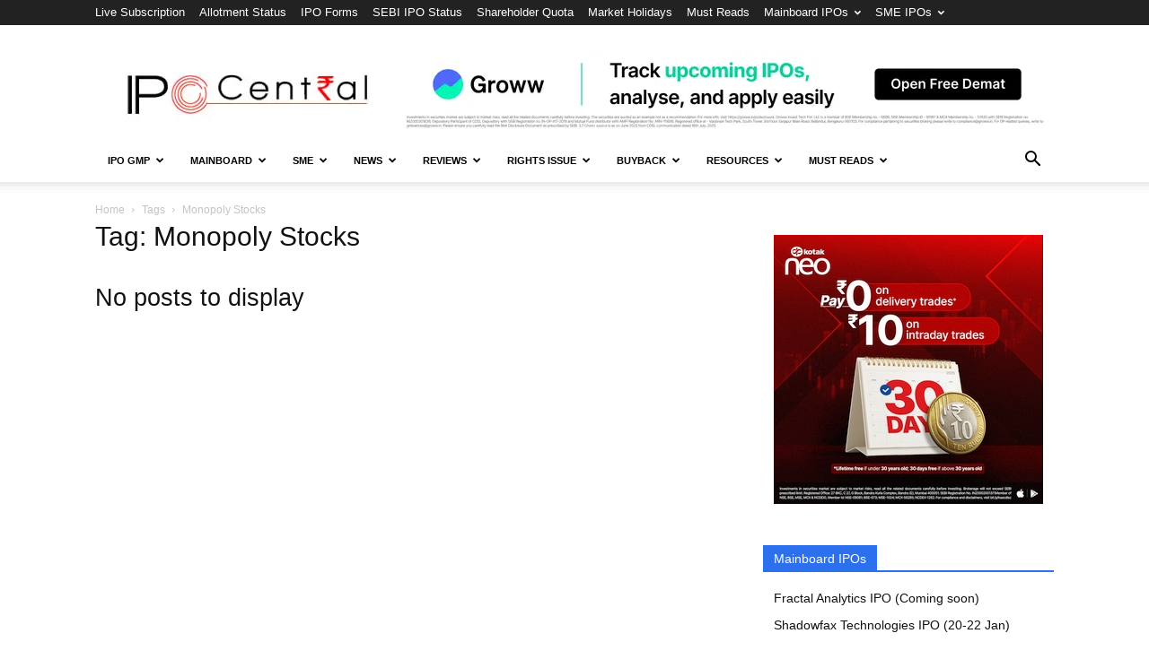

--- FILE ---
content_type: text/html; charset=UTF-8
request_url: https://ipocentral.in/tag/monopoly-stocks/
body_size: 31186
content:
<!doctype html >
<!--[if IE 8]><html class="ie8" lang="en"> <![endif]-->
<!--[if IE 9]><html class="ie9" lang="en"> <![endif]-->
<!--[if gt IE 8]><!--><html lang="en-US" prefix="og: https://ogp.me/ns#"> <!--<![endif]--><head><title>Monopoly Stocks Archives &ndash; IPO Central</title><meta charset="UTF-8" /><meta name="viewport" content="width=device-width, initial-scale=1.0"><link rel="pingback" href="https://ipocentral.in/xmlrpc.php" /> <script data-no-defer="1" data-ezscrex="false" data-cfasync="false" data-pagespeed-no-defer data-cookieconsent="ignore">var ctPublicFunctions = {"_ajax_nonce":"4363bd345e","_rest_nonce":"d8cd188077","_ajax_url":"\/wp-admin\/admin-ajax.php","_rest_url":"https:\/\/ipocentral.in\/wp-json\/","data__cookies_type":"alternative","data__ajax_type":"rest","data__bot_detector_enabled":"1","data__frontend_data_log_enabled":1,"cookiePrefix":"","wprocket_detected":false,"host_url":"ipocentral.in","text__ee_click_to_select":"Click to select the whole data","text__ee_original_email":"The complete one is","text__ee_got_it":"Got it","text__ee_blocked":"Blocked","text__ee_cannot_connect":"Cannot connect","text__ee_cannot_decode":"Can not decode email. Unknown reason","text__ee_email_decoder":"CleanTalk email decoder","text__ee_wait_for_decoding":"The magic is on the way!","text__ee_decoding_process":"Please wait a few seconds while we decode the contact data."}</script> <script data-no-defer="1" data-ezscrex="false" data-cfasync="false" data-pagespeed-no-defer data-cookieconsent="ignore">var ctPublic = {"_ajax_nonce":"4363bd345e","settings__forms__check_internal":"0","settings__forms__check_external":"0","settings__forms__force_protection":"0","settings__forms__search_test":"1","settings__forms__wc_add_to_cart":"0","settings__data__bot_detector_enabled":"1","settings__sfw__anti_crawler":0,"blog_home":"https:\/\/ipocentral.in\/","pixel__setting":"3","pixel__enabled":true,"pixel__url":null,"data__email_check_before_post":"1","data__email_check_exist_post":"0","data__cookies_type":"alternative","data__key_is_ok":true,"data__visible_fields_required":true,"wl_brandname":"Anti-Spam by CleanTalk","wl_brandname_short":"CleanTalk","ct_checkjs_key":"3f38cb49a7beb3dbc9dce8a925db52e92810067c405e2df1771676eb16907e2c","emailEncoderPassKey":"6b72ccfc35c53e4f142fb0112a96a217","bot_detector_forms_excluded":"W10=","advancedCacheExists":true,"varnishCacheExists":false,"wc_ajax_add_to_cart":false}</script> <link rel="icon" type="image/png" href="https://ipocentral.in/wp-content/uploads/2025/01/IPO-Central-Fevicon.png"><meta name="robots" content="follow, noindex"/><meta property="og:locale" content="en_US" /><meta property="og:type" content="article" /><meta property="og:title" content="Monopoly Stocks Archives &ndash; IPO Central" /><meta property="og:url" content="https://ipocentral.in/tag/monopoly-stocks/" /><meta property="og:site_name" content="IPO Central" /><meta property="article:publisher" content="https://www.facebook.com/ipocentral/" /><meta name="twitter:card" content="summary_large_image" /><meta name="twitter:title" content="Monopoly Stocks Archives &ndash; IPO Central" /><meta name="twitter:site" content="@ipo_central" /> <script type="application/ld+json" class="rank-math-schema">{"@context":"https://schema.org","@graph":[{"@type":"NewsMediaOrganization","@id":"https://ipocentral.in/#organization","name":"IPO Central","url":"https://ipocentral.in","sameAs":["https://www.facebook.com/ipocentral/","https://twitter.com/ipo_central"],"logo":{"@type":"ImageObject","@id":"https://ipocentral.in/#logo","url":"https://ipocentral.in/wp-content/uploads/2019/12/IPO-Central-Logo-Compressed.jpg","contentUrl":"https://ipocentral.in/wp-content/uploads/2019/12/IPO-Central-Logo-Compressed.jpg","caption":"IPO Central","inLanguage":"en-US","width":"272","height":"90"}},{"@type":"WebSite","@id":"https://ipocentral.in/#website","url":"https://ipocentral.in","name":"IPO Central","publisher":{"@id":"https://ipocentral.in/#organization"},"inLanguage":"en-US"},{"@type":"BreadcrumbList","@id":"https://ipocentral.in/tag/monopoly-stocks/#breadcrumb","itemListElement":[{"@type":"ListItem","position":"1","item":{"@id":"https://ipocentral.in","name":"Home"}},{"@type":"ListItem","position":"2","item":{"@id":"https://ipocentral.in/tag/monopoly-stocks/","name":"Monopoly Stocks"}}]},{"@type":"CollectionPage","@id":"https://ipocentral.in/tag/monopoly-stocks/#webpage","url":"https://ipocentral.in/tag/monopoly-stocks/","name":"Monopoly Stocks Archives &ndash; IPO Central","isPartOf":{"@id":"https://ipocentral.in/#website"},"inLanguage":"en-US","breadcrumb":{"@id":"https://ipocentral.in/tag/monopoly-stocks/#breadcrumb"}}]}</script> <link rel='dns-prefetch' href='//fd.cleantalk.org' /><link rel="alternate" type="application/rss+xml" title="IPO Central &raquo; Feed" href="https://ipocentral.in/feed/" /><link rel="alternate" type="application/rss+xml" title="IPO Central &raquo; Comments Feed" href="https://ipocentral.in/comments/feed/" /><link rel="alternate" type="application/rss+xml" title="IPO Central &raquo; Monopoly Stocks Tag Feed" href="https://ipocentral.in/tag/monopoly-stocks/feed/" /><style id='wp-img-auto-sizes-contain-inline-css' type='text/css'>img:is([sizes=auto i],[sizes^="auto," i]){contain-intrinsic-size:3000px 1500px}
/*# sourceURL=wp-img-auto-sizes-contain-inline-css */</style><style id="litespeed-ccss">:root{--wp-block-synced-color:#7a00df;--wp-block-synced-color--rgb:122,0,223;--wp-bound-block-color:var(--wp-block-synced-color);--wp-editor-canvas-background:#ddd;--wp-admin-theme-color:#007cba;--wp-admin-theme-color--rgb:0,124,186;--wp-admin-theme-color-darker-10:#006ba1;--wp-admin-theme-color-darker-10--rgb:0,107,160.5;--wp-admin-theme-color-darker-20:#005a87;--wp-admin-theme-color-darker-20--rgb:0,90,135;--wp-admin-border-width-focus:2px}:root{--wp--preset--font-size--normal:16px;--wp--preset--font-size--huge:42px}html :where(img[class*=wp-image-]){height:auto;max-width:100%}:where(figure){margin:0 0 1em}ul{box-sizing:border-box}.wp-block-table{overflow-x:auto}.wp-block-table table{border-collapse:collapse;width:100%}.wp-block-table td{border:1px solid;padding:.5em}:root{--wp--preset--aspect-ratio--square:1;--wp--preset--aspect-ratio--4-3:4/3;--wp--preset--aspect-ratio--3-4:3/4;--wp--preset--aspect-ratio--3-2:3/2;--wp--preset--aspect-ratio--2-3:2/3;--wp--preset--aspect-ratio--16-9:16/9;--wp--preset--aspect-ratio--9-16:9/16;--wp--preset--color--black:#000000;--wp--preset--color--cyan-bluish-gray:#abb8c3;--wp--preset--color--white:#ffffff;--wp--preset--color--pale-pink:#f78da7;--wp--preset--color--vivid-red:#cf2e2e;--wp--preset--color--luminous-vivid-orange:#ff6900;--wp--preset--color--luminous-vivid-amber:#fcb900;--wp--preset--color--light-green-cyan:#7bdcb5;--wp--preset--color--vivid-green-cyan:#00d084;--wp--preset--color--pale-cyan-blue:#8ed1fc;--wp--preset--color--vivid-cyan-blue:#0693e3;--wp--preset--color--vivid-purple:#9b51e0;--wp--preset--gradient--vivid-cyan-blue-to-vivid-purple:linear-gradient(135deg,rgb(6,147,227) 0%,rgb(155,81,224) 100%);--wp--preset--gradient--light-green-cyan-to-vivid-green-cyan:linear-gradient(135deg,rgb(122,220,180) 0%,rgb(0,208,130) 100%);--wp--preset--gradient--luminous-vivid-amber-to-luminous-vivid-orange:linear-gradient(135deg,rgb(252,185,0) 0%,rgb(255,105,0) 100%);--wp--preset--gradient--luminous-vivid-orange-to-vivid-red:linear-gradient(135deg,rgb(255,105,0) 0%,rgb(207,46,46) 100%);--wp--preset--gradient--very-light-gray-to-cyan-bluish-gray:linear-gradient(135deg,rgb(238,238,238) 0%,rgb(169,184,195) 100%);--wp--preset--gradient--cool-to-warm-spectrum:linear-gradient(135deg,rgb(74,234,220) 0%,rgb(151,120,209) 20%,rgb(207,42,186) 40%,rgb(238,44,130) 60%,rgb(251,105,98) 80%,rgb(254,248,76) 100%);--wp--preset--gradient--blush-light-purple:linear-gradient(135deg,rgb(255,206,236) 0%,rgb(152,150,240) 100%);--wp--preset--gradient--blush-bordeaux:linear-gradient(135deg,rgb(254,205,165) 0%,rgb(254,45,45) 50%,rgb(107,0,62) 100%);--wp--preset--gradient--luminous-dusk:linear-gradient(135deg,rgb(255,203,112) 0%,rgb(199,81,192) 50%,rgb(65,88,208) 100%);--wp--preset--gradient--pale-ocean:linear-gradient(135deg,rgb(255,245,203) 0%,rgb(182,227,212) 50%,rgb(51,167,181) 100%);--wp--preset--gradient--electric-grass:linear-gradient(135deg,rgb(202,248,128) 0%,rgb(113,206,126) 100%);--wp--preset--gradient--midnight:linear-gradient(135deg,rgb(2,3,129) 0%,rgb(40,116,252) 100%);--wp--preset--font-size--small:11px;--wp--preset--font-size--medium:20px;--wp--preset--font-size--large:32px;--wp--preset--font-size--x-large:42px;--wp--preset--font-size--regular:15px;--wp--preset--font-size--larger:50px;--wp--preset--spacing--20:0.44rem;--wp--preset--spacing--30:0.67rem;--wp--preset--spacing--40:1rem;--wp--preset--spacing--50:1.5rem;--wp--preset--spacing--60:2.25rem;--wp--preset--spacing--70:3.38rem;--wp--preset--spacing--80:5.06rem;--wp--preset--shadow--natural:6px 6px 9px rgba(0, 0, 0, 0.2);--wp--preset--shadow--deep:12px 12px 50px rgba(0, 0, 0, 0.4);--wp--preset--shadow--sharp:6px 6px 0px rgba(0, 0, 0, 0.2);--wp--preset--shadow--outlined:6px 6px 0px -3px rgb(255, 255, 255), 6px 6px rgb(0, 0, 0);--wp--preset--shadow--crisp:6px 6px 0px rgb(0, 0, 0)}.clearfix{*zoom:1}.clearfix:before,.clearfix:after{display:table;content:"";line-height:0}.clearfix:after{clear:both}html{font-family:sans-serif;-ms-text-size-adjust:100%;-webkit-text-size-adjust:100%}body{margin:0}article,aside,figure,header{display:block}a{background-color:#fff0}strong{font-weight:700}img{border:0}figure{margin:0}input{color:inherit;font:inherit;margin:0}html input[type="button"],input[type="submit"]{-webkit-appearance:button}input::-moz-focus-inner{border:0;padding:0}input{line-height:normal}table{border-collapse:collapse;border-spacing:0}td{padding:0}body{visibility:visible!important}*{-webkit-box-sizing:border-box;-moz-box-sizing:border-box;box-sizing:border-box}*:before,*:after{-webkit-box-sizing:border-box;-moz-box-sizing:border-box;box-sizing:border-box}img{max-width:100%;width:auto;height:auto}.td-main-content-wrap{background-color:#fff}.td-page-meta{display:none}.td-container{width:1068px;margin-right:auto;margin-left:auto}.td-container:before,.td-container:after{display:table;content:"";line-height:0}.td-container:after{clear:both}.td-pb-row{*zoom:1;margin-right:-24px;margin-left:-24px;position:relative}.td-pb-row:before,.td-pb-row:after{display:table;content:""}.td-pb-row:after{clear:both}.td-pb-row [class*="td-pb-span"]{display:block;min-height:1px;float:left;padding-right:24px;padding-left:24px;position:relative}@media (min-width:1019px) and (max-width:1140px){.td-pb-row [class*="td-pb-span"]{padding-right:20px;padding-left:20px}}@media (min-width:768px) and (max-width:1018px){.td-pb-row [class*="td-pb-span"]{padding-right:14px;padding-left:14px}}@media (max-width:767px){.td-pb-row [class*="td-pb-span"]{padding-right:0;padding-left:0;float:none;width:100%}}.td-ss-main-sidebar{-webkit-backface-visibility:hidden;-webkit-perspective:1000}.td-pb-span4{width:33.33333333%}.td-pb-span8{width:66.66666667%}@media (min-width:1019px) and (max-width:1140px){.td-container{width:980px}.td-pb-row{margin-right:-20px;margin-left:-20px}}@media (min-width:768px) and (max-width:1018px){.td-container{width:740px}.td-pb-row{margin-right:-14px;margin-left:-14px}}@media (max-width:767px){.td-container{width:100%;padding-left:20px;padding-right:20px}.td-pb-row{width:100%;margin-left:0;margin-right:0}}.td-header-wrap{position:relative;z-index:2000}.td-header-row{*zoom:1;font-family:"Open Sans",arial,sans-serif}.td-header-row:before,.td-header-row:after{display:table;content:""}.td-header-row:after{clear:both}.td-header-row [class*="td-header-sp"]{display:block;min-height:1px;float:left;padding-right:24px;padding-left:24px}@media (min-width:1019px) and (max-width:1140px){.td-header-row [class*="td-header-sp"]{padding-right:20px;padding-left:20px}}@media (min-width:768px) and (max-width:1018px){.td-header-row [class*="td-header-sp"]{padding-right:14px;padding-left:14px}}@media (max-width:767px){.td-header-row [class*="td-header-sp"]{padding-right:0;padding-left:0;float:none;width:100%}}.td-header-gradient:before{content:"";background:#fff0 url([data-uri]);width:100%;height:12px;position:absolute;left:0;bottom:-12px;z-index:1}@media (max-width:767px){#td-header-search-button{display:none}}#td-header-search-button-mob{display:none}@media (max-width:767px){#td-header-search-button-mob{display:block}}@media (min-width:768px){.td-drop-down-search .td-search-form{margin:20px}}.td-header-wrap .td-drop-down-search{position:absolute;top:100%;right:0;visibility:hidden;opacity:0;transform:translate3d(0,20px,0);-webkit-transform:translate3d(0,20px,0);background-color:#fff;-webkit-box-shadow:0 2px 6px rgb(0 0 0/.2);box-shadow:0 2px 6px rgb(0 0 0/.2);border-top:0;width:342px}.td-header-wrap .td-drop-down-search .btn{position:absolute;height:32px;min-width:67px;line-height:17px;padding:7px 15px 8px;text-shadow:none;vertical-align:top;right:20px;margin:0!important}.td-header-wrap .td-drop-down-search:before{position:absolute;top:-9px;right:19px;display:block;content:"";width:0;height:0;border-style:solid;border-width:0 5.5px 6px 5.5px;border-color:#fff0 #fff0 #4db2ec #fff0}.td-header-wrap .td-drop-down-search:after{position:absolute;top:-3px;display:block;content:"";right:0;left:0;margin:0 auto;width:100%;height:3px;background-color:#4db2ec}.td-header-wrap #td-header-search{width:235px;height:32px;margin:0;border-right:0;line-height:17px;border-color:#eaeaea!important}@media (max-width:767px){.td-header-wrap #td-header-search{width:91%;font-size:16px}}.td-banner-wrap-full{position:relative}.td-header-menu-wrap-full{z-index:9998;position:relative}@media (max-width:767px){.td-header-wrap .td-header-menu-wrap-full,.td-header-wrap .td-header-menu-wrap,.td-header-wrap .td-header-main-menu{background-color:#222!important;height:54px!important}.header-search-wrap .td-icon-search{color:#fff!important}}.td-header-wrap .td-header-menu-wrap-full{background-color:#fff}.td-header-style-1 .td-header-sp-logo{text-align:center}.td-header-style-1 .header-search-wrap .td-icon-search{color:#000}@media (max-width:767px){.td-header-style-1 .header-search-wrap .td-icon-search{color:#fff}}.td-header-style-1 .td-header-menu-wrap-full{position:relative}.td-header-main-menu{position:relative;z-index:999;padding-right:48px}@media (max-width:767px){.td-header-main-menu{padding-right:64px;padding-left:2px}}.sf-menu,.sf-menu ul,.sf-menu li{margin:0;list-style:none}@media (max-width:767px){.sf-menu{display:none}}.sf-menu ul{position:absolute;top:-999em;width:10em}.sf-menu>li.td-normal-menu>ul.sub-menu{left:-15px}@media (min-width:768px) and (max-width:1018px){.sf-menu>li.td-normal-menu>ul.sub-menu{left:-5px}}.sf-menu ul li{width:100%}.sf-menu li{float:left;position:relative}.sf-menu .td-menu-item>a{display:block;position:relative}.sf-menu>li>a{padding:0 14px;line-height:48px;font-size:14px;color:#000;font-weight:700;text-transform:uppercase;-webkit-backface-visibility:hidden}@media (min-width:768px) and (max-width:1018px){.sf-menu>li>a{padding:0 9px;font-size:11px}}.sf-menu>li>a:after{background-color:#fff0;content:"";width:0;height:3px;position:absolute;bottom:0;left:0;right:0;margin:0 auto;-webkit-transform:translate3d(0,0,0);transform:translate3d(0,0,0)}#td-header-menu{display:inline-block;vertical-align:top}.td-normal-menu ul{box-shadow:1px 1px 4px rgb(0 0 0/.15)}.sf-menu .td-normal-menu ul{padding:15px 0}@media (min-width:768px) and (max-width:1018px){.sf-menu .td-normal-menu ul{padding:8px 0}}.sf-menu .td-normal-menu ul ul{margin:-15px 0}@media (min-width:768px) and (max-width:1018px){.sf-menu .td-normal-menu ul ul{margin:-8px 0}}.sf-menu ul{background-color:#fff}.sf-menu ul .td-menu-item>a{padding:7px 30px;font-size:12px;line-height:20px;color:#111}@media (min-width:768px) and (max-width:1018px){.sf-menu ul .td-menu-item>a{padding:5px 16px 6px;font-size:11px}}.sf-menu .sub-menu{-webkit-backface-visibility:hidden}.header-search-wrap{position:absolute;top:0;right:0;z-index:999}.header-search-wrap .td-icon-search{display:inline-block;font-size:19px;width:48px;line-height:48px;text-align:center}@media (min-width:768px) and (max-width:1018px){.header-search-wrap .td-icon-search{font-size:15px}}@media (max-width:767px){.header-search-wrap .td-icon-search{height:54px;width:54px;line-height:54px;font-size:22px;margin-right:2px}}#td-outer-wrap{overflow:hidden}@media (max-width:767px){#td-outer-wrap{margin:auto;width:100%;-webkit-transform-origin:50% 200px 0;transform-origin:50% 200px 0}}#td-top-mobile-toggle{display:none}@media (max-width:767px){#td-top-mobile-toggle{display:inline-block;position:relative}}#td-top-mobile-toggle a{display:inline-block}#td-top-mobile-toggle i{font-size:27px;width:64px;line-height:54px;height:54px;display:inline-block;padding-top:1px;color:#fff}.td-menu-background{background-repeat:no-repeat;background-size:cover;background-position:center top;position:fixed;top:0;display:block;width:100%;height:113%;z-index:9999;visibility:hidden;transform:translate3d(-100%,0,0);-webkit-transform:translate3d(-100%,0,0)}.td-menu-background:before{content:"";width:100%;height:100%;position:absolute;top:0;left:0;opacity:.98;background:#313b45;background:-webkit-gradient(left top,left bottom,color-stop(0%,#313b45),color-stop(100%,#3393b8));background:linear-gradient(to bottom,#313b45 0%,#3393b8 100%)}#td-mobile-nav{padding:0;position:absolute;width:100%;height:auto;top:0;z-index:9999;visibility:hidden;transform:translate3d(-99%,0,0);-webkit-transform:translate3d(-99%,0,0);left:-1%;font-family:-apple-system,".SFNSText-Regular","San Francisco","Roboto","Segoe UI","Helvetica Neue","Lucida Grande",sans-serif}#td-mobile-nav .td_display_err{text-align:center;color:#fff;border:none;-webkit-box-shadow:0 0 8px rgb(0 0 0/.16);box-shadow:0 0 8px rgb(0 0 0/.16);margin:-9px -30px 24px;font-size:14px;border-radius:0;padding:12px;position:relative;background-color:rgb(255 255 255/.06);display:none}#td-mobile-nav input:invalid{box-shadow:none!important}#td-mobile-nav{height:1px;overflow:hidden}#td-mobile-nav .td-menu-socials{padding:0 65px 0 20px;overflow:hidden;height:60px}.td-mobile-close{position:absolute;right:1px;top:0;z-index:1000}.td-mobile-close .td-icon-close-mobile{height:70px;width:70px;line-height:70px;font-size:21px;color:#fff;top:4px;position:relative}.td-mobile-content{padding:20px 20px 0}.td-mobile-container{padding-bottom:20px;position:relative}.td-mobile-content ul{list-style:none;margin:0;padding:0}.td-mobile-content li{float:none;margin-left:0;-webkit-touch-callout:none}.td-mobile-content li a{display:block;line-height:21px;font-size:21px;color:#fff;margin-left:0;padding:12px 30px 12px 12px;font-weight:700}.td-mobile-content .td-icon-menu-right{display:none;position:absolute;top:10px;right:-4px;z-index:1000;font-size:14px;padding:6px 12px;float:right;color:#fff;-webkit-transform-origin:50% 48%0;transform-origin:50% 48%0;transform:rotate(-90deg);-webkit-transform:rotate(-90deg)}.td-mobile-content .td-icon-menu-right:before{content:""}.td-mobile-content .sub-menu{max-height:0;overflow:hidden;opacity:0}.td-mobile-content .sub-menu .td-icon-menu-right{font-size:11px;right:-2px;top:8px;color:#fff}.td-mobile-content .sub-menu a{padding:9px 26px 9px 36px!important;line-height:19px;font-size:16px;font-weight:400}.td-mobile-content .sub-menu .sub-menu a{padding-left:55px!important}.td-mobile-content .menu-item-has-children a{width:100%;z-index:1}.td-mobile-container{opacity:1}#td-mobile-nav .td-login-animation{opacity:0;position:absolute;top:0;width:100%}#td-mobile-nav .td-login-animation .td-login-inputs{height:76px}.td-search-wrap-mob{padding:0;position:absolute;width:100%;height:auto;top:0;text-align:center;z-index:9999;visibility:hidden;color:#fff;font-family:-apple-system,".SFNSText-Regular","San Francisco","Roboto","Segoe UI","Helvetica Neue","Lucida Grande",sans-serif}.td-search-wrap-mob .td-drop-down-search{opacity:0;visibility:hidden;-webkit-backface-visibility:hidden;position:relative}.td-search-wrap-mob #td-header-search-mob{color:#fff;font-weight:700;font-size:26px;height:40px;line-height:36px;border:0;background:#fff0;outline:0;margin:8px 0;padding:0;text-align:center}.td-search-wrap-mob .td-search-input{margin:0 5%;position:relative}.td-search-wrap-mob .td-search-input span{opacity:.8;font-size:12px}.td-search-wrap-mob .td-search-input:before,.td-search-wrap-mob .td-search-input:after{content:"";position:absolute;display:block;width:100%;height:1px;background-color:#fff;bottom:0;left:0;opacity:.2}.td-search-wrap-mob .td-search-input:after{opacity:.8;transform:scaleX(0);-webkit-transform:scaleX(0)}.td-search-wrap-mob .td-search-form{margin-bottom:30px}.td-search-background{background-repeat:no-repeat;background-size:cover;background-position:center top;position:fixed;top:0;display:block;width:100%;height:113%;z-index:9999;transform:translate3d(100%,0,0);-webkit-transform:translate3d(100%,0,0);visibility:hidden}.td-search-background:before{content:"";width:100%;height:100%;position:absolute;top:0;left:0;opacity:.98;background:#313b45;background:-webkit-gradient(left top,left bottom,color-stop(0%,#313b45),color-stop(100%,#3393b8));background:linear-gradient(to bottom,#313b45 0%,#3393b8 100%)}.td-search-close{text-align:right;z-index:1000}.td-search-close .td-icon-close-mobile{height:70px;width:70px;line-height:70px;font-size:21px;color:#fff;position:relative;top:4px;right:0}#td-mobile-nav label{position:absolute;top:26px;left:10px;font-size:17px;color:#fff;opacity:.6}.td-login-inputs{position:relative}body{font-family:Verdana,Geneva,sans-serif;font-size:14px;line-height:21px}p{margin-top:0;margin-bottom:21px}a{color:#4db2ec;text-decoration:none}ul{padding:0}ul li{line-height:24px;margin-left:21px}table{width:100%}table td{border:1px solid #ededed;padding:2px 8px}h1,h3,h4{font-family:"Roboto",sans-serif;color:#111;font-weight:400;margin:6px 0}h3>a{color:#111}h1{font-size:32px;line-height:40px;margin-top:33px;margin-bottom:23px}h3{font-size:22px;line-height:30px;margin-top:27px;margin-bottom:17px}h4{font-size:19px;line-height:29px;margin-top:24px;margin-bottom:14px}input[type=submit]{font-family:"Roboto",sans-serif;font-size:13px;background-color:#222;border-radius:0;color:#fff;border:none;padding:8px 15px;font-weight:500}input[type=text]{font-size:12px;line-height:21px;color:#444;border:1px solid #e1e1e1;width:100%;max-width:100%;height:34px;padding:3px 9px}@media (max-width:767px){input[type=text]{font-size:16px}}input[type=password]{width:100%;position:relative;top:0;display:inline-table;vertical-align:middle;font-size:12px;line-height:21px;color:#444;border:1px solid #ccc;max-width:100%;height:34px;padding:3px 9px;margin-bottom:10px}@media (max-width:767px){input[type=password]{font-size:16px}}.tagdiv-type{font-size:15px;line-height:1.74;color:#222}.tagdiv-type img{margin-bottom:21px}.tagdiv-type figure img{margin-bottom:0}.tagdiv-type p{margin-bottom:26px}figure.alignleft{margin-bottom:0}@media (max-width:767px){.alignleft{float:none!important}}.alignleft{float:left;margin-top:6px;margin-right:24px!important;margin-bottom:6px!important;margin-left:0}@media (min-width:1019px) and (max-width:1140px){.alignleft{max-width:312px;margin-right:21px}}@media (min-width:768px) and (max-width:1018px){.alignleft{max-width:220px;margin-right:21px}}@media (max-width:767px){.alignleft{text-align:center;margin-left:auto!important;margin-right:auto!important;max-width:100%;margin-bottom:21px}.alignleft img{text-align:center;margin-left:auto;margin-right:auto}}.entry-title{word-wrap:break-word}.td-module-thumb{position:relative;margin-bottom:13px}.td-module-thumb .entry-thumb{display:block}.td-module-meta-info{font-family:"Open Sans",arial,sans-serif;font-size:11px;margin-bottom:7px;line-height:1;min-height:17px}.td-post-author-name{font-weight:700;display:inline-block;position:relative;top:2px}.td-post-author-name a{color:#000}.td-post-author-name div{display:inline;margin-right:2px}.td-post-date{color:#aaa;display:inline-block;position:relative;top:2px}.td-module-image{position:relative}.block-title{font-family:"Roboto",sans-serif;font-size:14px;line-height:1;margin-top:0;margin-bottom:26px;border-bottom:2px solid #222}.block-title span{line-height:17px;display:inline-block;padding:7px 12px 4px;background-color:#222;color:#fff}.td_block_template_1 .block-title{text-align:left}.td-main-content-wrap{padding-bottom:40px}@media (max-width:767px){.td-main-content-wrap{padding-bottom:26px}}.td-ss-main-sidebar{perspective:unset!important}.td-crumb-container{min-height:35px;margin-bottom:9px;padding-top:21px}@media (min-width:768px) and (max-width:1018px){.td-crumb-container{padding-top:16px}}@media (max-width:767px){.td-crumb-container{padding-top:11px}}@media (max-width:767px){.single-post .td-bred-no-url-last{display:none}}.entry-crumbs{font-family:"Open Sans",arial,sans-serif;font-size:12px;color:#c3c3c3;line-height:18px;padding-top:1px;padding-bottom:2px}.entry-crumbs a{color:#c3c3c3}.entry-crumbs .td-bread-sep{font-size:8px;margin:0 5px}.td-category{list-style:none;font-family:"Open Sans",arial,sans-serif;font-size:10px;margin-top:0;margin-bottom:10px;line-height:1}.td-category li{display:inline-block;margin:0 5px 5px 0;line-height:1}.td-category a{color:#fff;background-color:#222;padding:3px 6px 4px 6px;white-space:nowrap;display:inline-block}@media (max-width:767px){.single .td-category{margin-bottom:0}}.post{background-color:#fff}.post header .entry-title{margin-top:0;margin-bottom:7px;word-wrap:break-word;font-size:41px;line-height:50px}@media (max-width:1018px){.post header .entry-title{font-size:32px;line-height:36px}}@media (max-width:767px){.post header .entry-title{margin-top:3px;margin-bottom:9px}}header .td-module-meta-info{margin-bottom:16px}header .td-post-author-name{font-weight:400;color:#444;float:left}header .td-post-author-name a{font-weight:700;margin-right:3px}header .td-post-date{margin-left:4px;color:#444;float:left}header .td-post-comments{float:right;position:relative;top:2px}header .td-post-comments a{color:#444}header .td-post-comments i{vertical-align:middle}header .td-icon-comments{margin-right:5px;font-size:9px}.td-next-prev-separator{display:none}.td-author-name{font-family:"Open Sans",arial,sans-serif;font-size:15px;line-height:21px;font-weight:700;margin:7px 0 8px 0}.td-author-name a{color:#222}.td-post-content{margin-top:21px;padding-bottom:16px}@media (max-width:767px){.td-post-content{margin-top:16px}}.td-post-content p{word-wrap:break-word}.td-post-content img{display:block}.td-post-content table{margin-bottom:21px}.td-post-template-default .td-post-title .td-post-comments{margin-left:22px}@media (max-width:1018px){.td-post-template-default .td-post-header header .entry-title{font-size:32px;line-height:36px}}#cancel-comment-reply-link{font-size:12px;font-weight:400;color:#111;margin-left:10px}.comment-form .td-warning-comment,.comment-form .td-warning-author,.comment-form .td-warning-email,.comment-form .td-warning-email-error{display:none}[class^="td-icon-"]:before,[class*=" td-icon-"]:before{font-family:"newspaper";speak:none;font-style:normal;font-weight:400;font-variant:normal;text-transform:none;line-height:1;text-align:center;-webkit-font-smoothing:antialiased;-moz-osx-font-smoothing:grayscale}[class*="td-icon-"]{line-height:1;text-align:center;display:inline-block}.td-icon-right:before{content:""}.td-icon-search:before{content:""}.td-icon-menu-left:before{content:""}.td-icon-menu-right:before{content:""}.td-icon-read-down:before{content:""}.td-icon-comments:before{content:""}.td-icon-mobile:before{content:""}.td-icon-close-mobile:before{content:""}.td-icon-modal-back:before{content:""}.widget{font-family:"Open Sans",arial,sans-serif;margin-bottom:38px}.widget a{color:#111}.widget ul{list-style:none;box-shadow:none}.widget li{line-height:30px;list-style:none;margin-left:12px}.widget .block-title{margin-bottom:13px}.clearfix{*zoom:1}.clearfix:after,.clearfix:before{display:table;content:"";line-height:0}.clearfix:after{clear:both}.clearfix{*zoom:1}.clearfix:before,.clearfix:after{display:table;content:"";line-height:0}.clearfix:after{clear:both}#td-mobile-nav .td-register-section{position:absolute;top:0;color:#fff;width:100%;z-index:-1}#td-mobile-nav .td-register-section a{color:#fff}#td-mobile-nav .td-register-section .td-icon-read-down{font-size:23px;transform:rotate(90deg);-webkit-transform:rotate(90deg);line-height:74px;width:74px}#td-mobile-nav .td-register-section .td-login-input{color:#fff;font-weight:400;font-size:17px;height:40px;line-height:40px;border:0;background:#fff0;outline:0;margin:18px 0;position:relative;border-bottom:1px solid rgb(255 255 255/.2);border-radius:0;box-shadow:none}#td-mobile-nav .td-register-section .td-login-form-wrap{padding:0 30px}#td-mobile-nav .td-register-section .td-login-button{display:block;text-align:center;width:100%;text-transform:uppercase;line-height:50px;color:#000;border:none;-webkit-box-shadow:0 0 8px rgb(0 0 0/.36);box-shadow:0 0 8px rgb(0 0 0/.36);margin:17px 0 15px;font-size:17px;border-radius:0;background-color:#fff;opacity:.8;text-shadow:none}#td-mobile-nav .td-register-section .td-login-info-text{text-align:center;margin-bottom:20px}#td-mobile-nav .td-login-title{position:absolute;top:0;padding:0 50px;text-align:center;line-height:74px;text-transform:uppercase;width:100%;font-size:17px;height:74px;overflow:hidden;z-index:-1}#td-mobile-nav .td-login-panel-title{text-align:center;font-size:16px;padding:30px 10px}#td-mobile-nav .td-login-panel-title span{display:inline-block;font-size:28px;font-weight:700;width:100%;margin-bottom:10px}.td_block_wrap{margin-bottom:48px;position:relative;clear:both}@media (max-width:767px){.td_block_wrap{margin-bottom:32px}}.td_block_wrap .td-next-prev-wrap{margin-top:20px}@media (max-width:767px){.td_block_wrap .td-next-prev-wrap{margin-bottom:0}}.td_with_ajax_pagination{transform:translate3d(0,0,0);-webkit-transform:translate3d(0,0,0);overflow:hidden}.td-next-prev-wrap{position:relative;clear:both}.td-next-prev-wrap a{display:inline-block;margin-right:7px;width:25px;height:25px;line-height:24px;border:1px solid #dcdcdc;text-align:center;vertical-align:middle;font-size:7px;color:#b7b7b7}.td-next-prev-wrap .ajax-page-disabled{opacity:.5}.td-next-prev-wrap .td-ajax-next-page{padding-left:2px}.td-next-prev-wrap .td-ajax-prev-page{padding-right:1px}@-moz-document url-prefix(){.td-next-prev-wrap a{line-height:23px}}.mfp-hide{display:none!important}.white-popup-block{position:relative;margin:0 auto;max-width:500px;min-height:500px;font-family:"Open Sans",arial,sans-serif;text-align:center;color:#fff;vertical-align:top;-webkit-box-shadow:0 0 20px 0 rgb(0 0 0/.2);box-shadow:0 0 20px 0 rgb(0 0 0/.2);padding:0 0 24px;overflow:hidden}.white-popup-block:after{content:"";width:100%;height:100%;position:absolute;top:0;left:0;display:block;background:rgb(0 69 130/.8);background:-webkit-gradient(left bottom,right top,color-stop(0%,rgb(0 69 130/.8)),color-stop(100%,rgb(38 134 146/.8)));background:linear-gradient(45deg,rgb(0 69 130/.8) 0%,rgb(38 134 146/.8) 100%);z-index:-2}.white-popup-block:before{content:"";width:100%;height:100%;position:absolute;top:0;left:0;display:block;background-size:cover;background-position:top;background-repeat:no-repeat;z-index:-3}#login_pass-mob,#login_pass{display:none!important}.td-a-rec img{display:block}.td-visible-desktop{display:table}.td-visible-phone{display:none}@media (min-width:1019px) and (max-width:1140px){.td-visible-desktop{display:none}.td-visible-phone{display:none}}@media (min-width:768px) and (max-width:1018px){.td-visible-desktop{display:none}.td-visible-phone{display:none}}@media (max-width:767px){.td-visible-phone{display:table}.td-visible-desktop{display:none}}.td-header-rec-wrap{position:relative;min-height:90px}@media (min-width:768px) and (max-width:1018px){.td-header-rec-wrap{min-height:60px}}@media (max-width:767px){.td-header-rec-wrap{margin-left:auto;margin-right:auto;display:table;min-height:0!important}}.td-header-sp-recs{padding:0!important;width:728px;position:relative;min-height:0!important}@media (min-width:768px) and (max-width:1018px){.td-header-sp-recs{width:470px}}@media (max-width:767px){.td-header-sp-recs{width:100%}}.td-header-sp-recs img{position:absolute;margin:auto;top:0;bottom:0;left:0;right:0}@media (max-width:767px){.td-header-sp-recs img{position:relative;display:table;margin:10px auto;width:100%}}.td-visible-desktop,.td-visible-phone{margin-left:auto;margin-right:auto}.td-container-wrap{background-color:#fff;margin-left:auto;margin-right:auto}.wpb_button{display:inline-block;font-family:"Open Sans",arial,sans-serif;font-weight:600;line-height:24px;text-shadow:none;border:none;border-radius:0;margin-bottom:21px}.widget{overflow:hidden}.clearfix{*zoom:1}.clearfix:before,.clearfix:after{display:table;content:"";line-height:0}.clearfix:after{clear:both}html{font-family:sans-serif;-ms-text-size-adjust:100%;-webkit-text-size-adjust:100%}body{margin:0}article,aside,figure,header{display:block}a{background-color:#fff0}strong{font-weight:700}h1{font-size:2em;margin:.67em 0}img{border:0}figure{margin:0}input{color:inherit;font:inherit;margin:0}html input[type="button"],input[type="submit"]{-webkit-appearance:button}input::-moz-focus-inner{border:0;padding:0}input{line-height:normal}table{border-collapse:collapse;border-spacing:0}td{padding:0}.td-header-sp-logo img{margin:auto;position:absolute;top:0;bottom:0;left:0;right:0}.td-main-menu-logo{display:none;float:left;margin-right:10px;height:48px}@media (max-width:767px){.td-main-menu-logo{display:block;margin-right:0;height:0}}.td-main-menu-logo a{line-height:48px}.td-main-menu-logo img{padding:3px 0;position:relative;vertical-align:middle;max-height:48px}@media (max-width:767px){.td-main-menu-logo img{margin:auto;bottom:0;top:0;left:0;right:0;position:absolute;padding:0}}@media (max-width:1140px){.td-main-menu-logo img{max-width:180px}}.td-visual-hidden{border:0;width:1px;height:1px;margin:-1px;overflow:hidden;padding:0;position:absolute}.td-logo-in-header .td-sticky-disable.td-mobile-logo,.td-logo-in-header .td-sticky-disable.td-header-logo{display:none}@media (max-width:767px){.td-logo-in-header .td-sticky-disable.td-mobile-logo{display:block}}.td-header-top-menu-full{position:relative;z-index:9999}@media (max-width:767px){.td-header-top-menu-full{display:none}}.td-header-style-1 .td-header-top-menu-full{background-color:#222}.td-header-style-1 .td-header-sp-logo{width:284px;position:relative;height:90px;margin:28px 28px 9px 28px}@media (min-width:1019px) and (max-width:1140px){.td-header-style-1 .td-header-sp-logo{width:224px;margin-left:0}}@media (min-width:768px) and (max-width:1018px){.td-header-style-1 .td-header-sp-logo{width:214px;margin:14px 28px 0 28px;max-height:60px}}@media (max-width:767px){.td-header-style-1 .td-header-sp-logo{display:none}}.td-header-style-1 .td-header-sp-logo img{max-height:90px}@media (min-width:768px) and (max-width:1018px){.td-header-style-1 .td-header-sp-logo img{max-height:60px}}.td-header-style-1 .td-header-sp-recs{margin:28px 0 9px 0}@media (min-width:768px) and (max-width:1018px){.td-header-style-1 .td-header-sp-recs{margin:14px 0 0 0}}@media (max-width:767px){.td-header-style-1 .td-header-sp-recs{margin:0}}@media (min-width:768px){.td-header-style-1 .td-header-sp-recs .td-a-rec-id-header>div{margin:auto}}.td-header-style-1 .header-search-wrap .td-icon-search{color:#000}@media (max-width:767px){.td-header-style-1 .header-search-wrap .td-icon-search{color:#fff}}.td-mega-menu{position:static!important}.td-mega-menu ul.sub-menu{position:absolute;width:1114px!important;height:auto;left:50%!important;transform:translateX(-50%);-webkit-transform:translateX(-50%);display:none;border:1px solid #eaeaea;box-shadow:0 2px 6px rgb(0 0 0/.1)}@media (min-width:1019px) and (max-width:1140px){.td-mega-menu ul.sub-menu{width:1024px!important}}@media (min-width:768px) and (max-width:1018px){.td-mega-menu ul.sub-menu{width:786px!important}}.td-mega-menu .td_block_mega_menu .td-next-prev-wrap{margin:0 0 22px 22px}.td_block_mega_menu{display:table;width:100%;margin-bottom:0!important}.td-mega-row{display:table-cell;padding:22px 0 10px 0}@media (min-width:768px) and (max-width:1018px){.td-mega-row{padding-bottom:6px}}.td-mega-span{width:196px;min-height:202px;float:left;margin-left:22px}@media (min-width:1019px) and (max-width:1140px){.td-mega-span{width:178px;min-height:189px}}@media (min-width:768px) and (max-width:1018px){.td-mega-span{width:130px;min-height:176px}}.td-mega-span .td-module-thumb{position:relative;margin-bottom:0}.td-mega-span .entry-thumb{min-height:135px}@media (min-width:1019px) and (max-width:1140px){.td-mega-span .entry-thumb{min-height:122px}}@media (min-width:768px) and (max-width:1018px){.td-mega-span .entry-thumb{min-height:89px}}.td-mega-span h3{font-family:"Roboto",sans-serif;font-weight:500;font-size:13px;margin:7px 0 0;line-height:18px}@media (min-width:768px) and (max-width:1018px){.td-mega-span h3{font-size:12px;line-height:16px}}.td-mega-span h3 a{color:#333;display:block}.td-header-top-menu{color:#fff;font-size:11px}.td-header-top-menu a{color:#fff}@media (min-width:1019px) and (max-width:1140px){.td-header-top-menu{overflow:visible}}.td-header-sp-top-menu{line-height:28px;padding:0!important;z-index:1000;float:left}@media (max-width:767px){.td-header-sp-top-menu{display:none!important}}.td-header-sp-top-widget{position:relative;line-height:28px;text-align:right;padding-left:0!important;padding-right:0!important}@media (max-width:767px){.td-header-sp-top-widget{width:100%;text-align:center}}.menu-top-container{display:inline-block;margin-right:16px}.top-header-menu{list-style:none;margin:0;display:inline-block}.top-header-menu li{display:inline-block;position:relative;margin-left:0}.top-header-menu li li{width:100%}.top-header-menu li a{margin-right:16px;line-height:1}.top-header-menu>li{line-height:28px}.top-header-menu .sub-menu{display:none;position:absolute;top:100%;left:-10px;line-height:28px;background-color:#222;z-index:1000}.top-header-menu .sub-menu a{display:block;margin:0 10px;white-space:nowrap;line-height:28px}.top-header-menu .td-mega-menu ul{display:none!important}.top-bar-style-1 .td-header-sp-top-widget{float:right}.header-search-wrap .td-drop-down-search:after{background-color:#2d70ed}a{color:#2d70ed}.header-search-wrap .td-drop-down-search:before{border-color:#fff0 #fff0 #2d70ed #fff0}.block-title>span{background-color:#2d70ed}.block-title{border-color:#2d70ed}.block-title>span{background-color:#2d70ed}.block-title{border-color:#2d70ed}@media (max-width:767px){body .td-header-wrap .td-header-main-menu{background-color:#ffffff!important}}@media (max-width:767px){body #td-top-mobile-toggle i,.td-header-wrap .header-search-wrap .td-icon-search{color:#000000!important}}ul.sf-menu>.menu-item>a{font-size:11px}.sf-menu ul .menu-item a{font-size:13px}ul.sf-menu>.td-menu-item>a{font-size:11px}.sf-menu ul .td-menu-item a{font-size:13px}.top-header-menu>li>a{font-size:13px}.top-header-menu .menu-item-has-children li a{font-size:13px}.td_mod_mega_menu .item-details a{font-size:13px}.header-search-wrap .td-drop-down-search:after{background-color:#2d70ed}a{color:#2d70ed}.header-search-wrap .td-drop-down-search:before{border-color:#fff0 #fff0 #2d70ed #fff0}.block-title>span{background-color:#2d70ed}.block-title{border-color:#2d70ed}.block-title>span{background-color:#2d70ed}.block-title{border-color:#2d70ed}@media (max-width:767px){body .td-header-wrap .td-header-main-menu{background-color:#ffffff!important}}@media (max-width:767px){body #td-top-mobile-toggle i,.td-header-wrap .header-search-wrap .td-icon-search{color:#000000!important}}ul.sf-menu>.menu-item>a{font-size:11px}.sf-menu ul .menu-item a{font-size:13px}ul.sf-menu>.td-menu-item>a{font-size:11px}.sf-menu ul .td-menu-item a{font-size:13px}.top-header-menu>li>a{font-size:13px}.top-header-menu .menu-item-has-children li a{font-size:13px}.td_mod_mega_menu .item-details a{font-size:13px}img{max-width:100%;height:auto}.fm-form-container.fm-theme3{width:25%}.fm-form-container.fm-theme3{margin:0 auto}.fm-form-container.fm-theme2{width:100%}.fm-form-container.fm-theme2{margin:0 auto}.fm-form-container.fm-theme19{width:25%}.fm-form-container.fm-theme19{margin:0 auto}.fm-form-container.fm-theme16{width:25%}.fm-form-container.fm-theme16{margin:0 auto}</style><script data-optimized="1" src="https://ipocentral.in/wp-content/plugins/litespeed-cache/assets/js/css_async.min.js" defer type="091520e15121d21eb8579c3a-text/javascript"></script> <style id='wp-emoji-styles-inline-css' type='text/css'>img.wp-smiley, img.emoji {
		display: inline !important;
		border: none !important;
		box-shadow: none !important;
		height: 1em !important;
		width: 1em !important;
		margin: 0 0.07em !important;
		vertical-align: -0.1em !important;
		background: none !important;
		padding: 0 !important;
	}
/*# sourceURL=wp-emoji-styles-inline-css */</style><script src="/cdn-cgi/scripts/7d0fa10a/cloudflare-static/rocket-loader.min.js" data-cf-settings="091520e15121d21eb8579c3a-|49"></script><link data-optimized="1" data-asynced="1" as="style" onload="this.onload=null;this.rel='stylesheet'"  rel='preload' id='wp-block-library-css' href='https://ipocentral.in/wp-content/litespeed/css/f53a99c8710883ac1aa24c495110288c.css?ver=46a81' type='text/css' media='all' /><noscript><link data-optimized="1" rel='stylesheet' href='https://ipocentral.in/wp-content/litespeed/css/f53a99c8710883ac1aa24c495110288c.css?ver=46a81' type='text/css' media='all' /></noscript><style id='global-styles-inline-css' type='text/css'>:root{--wp--preset--aspect-ratio--square: 1;--wp--preset--aspect-ratio--4-3: 4/3;--wp--preset--aspect-ratio--3-4: 3/4;--wp--preset--aspect-ratio--3-2: 3/2;--wp--preset--aspect-ratio--2-3: 2/3;--wp--preset--aspect-ratio--16-9: 16/9;--wp--preset--aspect-ratio--9-16: 9/16;--wp--preset--color--black: #000000;--wp--preset--color--cyan-bluish-gray: #abb8c3;--wp--preset--color--white: #ffffff;--wp--preset--color--pale-pink: #f78da7;--wp--preset--color--vivid-red: #cf2e2e;--wp--preset--color--luminous-vivid-orange: #ff6900;--wp--preset--color--luminous-vivid-amber: #fcb900;--wp--preset--color--light-green-cyan: #7bdcb5;--wp--preset--color--vivid-green-cyan: #00d084;--wp--preset--color--pale-cyan-blue: #8ed1fc;--wp--preset--color--vivid-cyan-blue: #0693e3;--wp--preset--color--vivid-purple: #9b51e0;--wp--preset--gradient--vivid-cyan-blue-to-vivid-purple: linear-gradient(135deg,rgb(6,147,227) 0%,rgb(155,81,224) 100%);--wp--preset--gradient--light-green-cyan-to-vivid-green-cyan: linear-gradient(135deg,rgb(122,220,180) 0%,rgb(0,208,130) 100%);--wp--preset--gradient--luminous-vivid-amber-to-luminous-vivid-orange: linear-gradient(135deg,rgb(252,185,0) 0%,rgb(255,105,0) 100%);--wp--preset--gradient--luminous-vivid-orange-to-vivid-red: linear-gradient(135deg,rgb(255,105,0) 0%,rgb(207,46,46) 100%);--wp--preset--gradient--very-light-gray-to-cyan-bluish-gray: linear-gradient(135deg,rgb(238,238,238) 0%,rgb(169,184,195) 100%);--wp--preset--gradient--cool-to-warm-spectrum: linear-gradient(135deg,rgb(74,234,220) 0%,rgb(151,120,209) 20%,rgb(207,42,186) 40%,rgb(238,44,130) 60%,rgb(251,105,98) 80%,rgb(254,248,76) 100%);--wp--preset--gradient--blush-light-purple: linear-gradient(135deg,rgb(255,206,236) 0%,rgb(152,150,240) 100%);--wp--preset--gradient--blush-bordeaux: linear-gradient(135deg,rgb(254,205,165) 0%,rgb(254,45,45) 50%,rgb(107,0,62) 100%);--wp--preset--gradient--luminous-dusk: linear-gradient(135deg,rgb(255,203,112) 0%,rgb(199,81,192) 50%,rgb(65,88,208) 100%);--wp--preset--gradient--pale-ocean: linear-gradient(135deg,rgb(255,245,203) 0%,rgb(182,227,212) 50%,rgb(51,167,181) 100%);--wp--preset--gradient--electric-grass: linear-gradient(135deg,rgb(202,248,128) 0%,rgb(113,206,126) 100%);--wp--preset--gradient--midnight: linear-gradient(135deg,rgb(2,3,129) 0%,rgb(40,116,252) 100%);--wp--preset--font-size--small: 11px;--wp--preset--font-size--medium: 20px;--wp--preset--font-size--large: 32px;--wp--preset--font-size--x-large: 42px;--wp--preset--font-size--regular: 15px;--wp--preset--font-size--larger: 50px;--wp--preset--spacing--20: 0.44rem;--wp--preset--spacing--30: 0.67rem;--wp--preset--spacing--40: 1rem;--wp--preset--spacing--50: 1.5rem;--wp--preset--spacing--60: 2.25rem;--wp--preset--spacing--70: 3.38rem;--wp--preset--spacing--80: 5.06rem;--wp--preset--shadow--natural: 6px 6px 9px rgba(0, 0, 0, 0.2);--wp--preset--shadow--deep: 12px 12px 50px rgba(0, 0, 0, 0.4);--wp--preset--shadow--sharp: 6px 6px 0px rgba(0, 0, 0, 0.2);--wp--preset--shadow--outlined: 6px 6px 0px -3px rgb(255, 255, 255), 6px 6px rgb(0, 0, 0);--wp--preset--shadow--crisp: 6px 6px 0px rgb(0, 0, 0);}:where(.is-layout-flex){gap: 0.5em;}:where(.is-layout-grid){gap: 0.5em;}body .is-layout-flex{display: flex;}.is-layout-flex{flex-wrap: wrap;align-items: center;}.is-layout-flex > :is(*, div){margin: 0;}body .is-layout-grid{display: grid;}.is-layout-grid > :is(*, div){margin: 0;}:where(.wp-block-columns.is-layout-flex){gap: 2em;}:where(.wp-block-columns.is-layout-grid){gap: 2em;}:where(.wp-block-post-template.is-layout-flex){gap: 1.25em;}:where(.wp-block-post-template.is-layout-grid){gap: 1.25em;}.has-black-color{color: var(--wp--preset--color--black) !important;}.has-cyan-bluish-gray-color{color: var(--wp--preset--color--cyan-bluish-gray) !important;}.has-white-color{color: var(--wp--preset--color--white) !important;}.has-pale-pink-color{color: var(--wp--preset--color--pale-pink) !important;}.has-vivid-red-color{color: var(--wp--preset--color--vivid-red) !important;}.has-luminous-vivid-orange-color{color: var(--wp--preset--color--luminous-vivid-orange) !important;}.has-luminous-vivid-amber-color{color: var(--wp--preset--color--luminous-vivid-amber) !important;}.has-light-green-cyan-color{color: var(--wp--preset--color--light-green-cyan) !important;}.has-vivid-green-cyan-color{color: var(--wp--preset--color--vivid-green-cyan) !important;}.has-pale-cyan-blue-color{color: var(--wp--preset--color--pale-cyan-blue) !important;}.has-vivid-cyan-blue-color{color: var(--wp--preset--color--vivid-cyan-blue) !important;}.has-vivid-purple-color{color: var(--wp--preset--color--vivid-purple) !important;}.has-black-background-color{background-color: var(--wp--preset--color--black) !important;}.has-cyan-bluish-gray-background-color{background-color: var(--wp--preset--color--cyan-bluish-gray) !important;}.has-white-background-color{background-color: var(--wp--preset--color--white) !important;}.has-pale-pink-background-color{background-color: var(--wp--preset--color--pale-pink) !important;}.has-vivid-red-background-color{background-color: var(--wp--preset--color--vivid-red) !important;}.has-luminous-vivid-orange-background-color{background-color: var(--wp--preset--color--luminous-vivid-orange) !important;}.has-luminous-vivid-amber-background-color{background-color: var(--wp--preset--color--luminous-vivid-amber) !important;}.has-light-green-cyan-background-color{background-color: var(--wp--preset--color--light-green-cyan) !important;}.has-vivid-green-cyan-background-color{background-color: var(--wp--preset--color--vivid-green-cyan) !important;}.has-pale-cyan-blue-background-color{background-color: var(--wp--preset--color--pale-cyan-blue) !important;}.has-vivid-cyan-blue-background-color{background-color: var(--wp--preset--color--vivid-cyan-blue) !important;}.has-vivid-purple-background-color{background-color: var(--wp--preset--color--vivid-purple) !important;}.has-black-border-color{border-color: var(--wp--preset--color--black) !important;}.has-cyan-bluish-gray-border-color{border-color: var(--wp--preset--color--cyan-bluish-gray) !important;}.has-white-border-color{border-color: var(--wp--preset--color--white) !important;}.has-pale-pink-border-color{border-color: var(--wp--preset--color--pale-pink) !important;}.has-vivid-red-border-color{border-color: var(--wp--preset--color--vivid-red) !important;}.has-luminous-vivid-orange-border-color{border-color: var(--wp--preset--color--luminous-vivid-orange) !important;}.has-luminous-vivid-amber-border-color{border-color: var(--wp--preset--color--luminous-vivid-amber) !important;}.has-light-green-cyan-border-color{border-color: var(--wp--preset--color--light-green-cyan) !important;}.has-vivid-green-cyan-border-color{border-color: var(--wp--preset--color--vivid-green-cyan) !important;}.has-pale-cyan-blue-border-color{border-color: var(--wp--preset--color--pale-cyan-blue) !important;}.has-vivid-cyan-blue-border-color{border-color: var(--wp--preset--color--vivid-cyan-blue) !important;}.has-vivid-purple-border-color{border-color: var(--wp--preset--color--vivid-purple) !important;}.has-vivid-cyan-blue-to-vivid-purple-gradient-background{background: var(--wp--preset--gradient--vivid-cyan-blue-to-vivid-purple) !important;}.has-light-green-cyan-to-vivid-green-cyan-gradient-background{background: var(--wp--preset--gradient--light-green-cyan-to-vivid-green-cyan) !important;}.has-luminous-vivid-amber-to-luminous-vivid-orange-gradient-background{background: var(--wp--preset--gradient--luminous-vivid-amber-to-luminous-vivid-orange) !important;}.has-luminous-vivid-orange-to-vivid-red-gradient-background{background: var(--wp--preset--gradient--luminous-vivid-orange-to-vivid-red) !important;}.has-very-light-gray-to-cyan-bluish-gray-gradient-background{background: var(--wp--preset--gradient--very-light-gray-to-cyan-bluish-gray) !important;}.has-cool-to-warm-spectrum-gradient-background{background: var(--wp--preset--gradient--cool-to-warm-spectrum) !important;}.has-blush-light-purple-gradient-background{background: var(--wp--preset--gradient--blush-light-purple) !important;}.has-blush-bordeaux-gradient-background{background: var(--wp--preset--gradient--blush-bordeaux) !important;}.has-luminous-dusk-gradient-background{background: var(--wp--preset--gradient--luminous-dusk) !important;}.has-pale-ocean-gradient-background{background: var(--wp--preset--gradient--pale-ocean) !important;}.has-electric-grass-gradient-background{background: var(--wp--preset--gradient--electric-grass) !important;}.has-midnight-gradient-background{background: var(--wp--preset--gradient--midnight) !important;}.has-small-font-size{font-size: var(--wp--preset--font-size--small) !important;}.has-medium-font-size{font-size: var(--wp--preset--font-size--medium) !important;}.has-large-font-size{font-size: var(--wp--preset--font-size--large) !important;}.has-x-large-font-size{font-size: var(--wp--preset--font-size--x-large) !important;}
/*# sourceURL=global-styles-inline-css */</style><style id='classic-theme-styles-inline-css' type='text/css'>/*! This file is auto-generated */
.wp-block-button__link{color:#fff;background-color:#32373c;border-radius:9999px;box-shadow:none;text-decoration:none;padding:calc(.667em + 2px) calc(1.333em + 2px);font-size:1.125em}.wp-block-file__button{background:#32373c;color:#fff;text-decoration:none}
/*# sourceURL=/wp-includes/css/classic-themes.min.css */</style><script src="/cdn-cgi/scripts/7d0fa10a/cloudflare-static/rocket-loader.min.js" data-cf-settings="091520e15121d21eb8579c3a-|49"></script><link data-optimized="1" data-asynced="1" as="style" onload="this.onload=null;this.rel='stylesheet'"  rel='preload' id='cleantalk-public-css-css' href='https://ipocentral.in/wp-content/litespeed/css/fa54df2b021102fd1e4b6eb651544d43.css?ver=5df92' type='text/css' media='all' /><noscript><link data-optimized="1" rel='stylesheet' href='https://ipocentral.in/wp-content/litespeed/css/fa54df2b021102fd1e4b6eb651544d43.css?ver=5df92' type='text/css' media='all' /></noscript><script src="/cdn-cgi/scripts/7d0fa10a/cloudflare-static/rocket-loader.min.js" data-cf-settings="091520e15121d21eb8579c3a-|49"></script><link data-optimized="1" data-asynced="1" as="style" onload="this.onload=null;this.rel='stylesheet'"  rel='preload' id='cleantalk-email-decoder-css-css' href='https://ipocentral.in/wp-content/litespeed/css/8c4e3e6caa309c9b442c26c53fa36945.css?ver=05579' type='text/css' media='all' /><noscript><link data-optimized="1" rel='stylesheet' href='https://ipocentral.in/wp-content/litespeed/css/8c4e3e6caa309c9b442c26c53fa36945.css?ver=05579' type='text/css' media='all' /></noscript><script src="/cdn-cgi/scripts/7d0fa10a/cloudflare-static/rocket-loader.min.js" data-cf-settings="091520e15121d21eb8579c3a-|49"></script><link data-optimized="1" data-asynced="1" as="style" onload="this.onload=null;this.rel='stylesheet'"  rel='preload' id='newspaper-parent-style-css' href='https://ipocentral.in/wp-content/litespeed/css/81cb4ba1de4d07c094dba00bf788bf73.css?ver=e0d2a' type='text/css' media='all' /><noscript><link data-optimized="1" rel='stylesheet' href='https://ipocentral.in/wp-content/litespeed/css/81cb4ba1de4d07c094dba00bf788bf73.css?ver=e0d2a' type='text/css' media='all' /></noscript><script src="/cdn-cgi/scripts/7d0fa10a/cloudflare-static/rocket-loader.min.js" data-cf-settings="091520e15121d21eb8579c3a-|49"></script><link data-optimized="1" data-asynced="1" as="style" onload="this.onload=null;this.rel='stylesheet'"  rel='preload' media='print' onload="this.media='all'" id='newspaper-child-style-css' href='https://ipocentral.in/wp-content/litespeed/css/76529ec5f88446084273c5e63f34d2c6.css?ver=4d2c6' type='text/css' media='all' /><noscript><link data-optimized="1" rel='stylesheet' media='print' onload="this.media='all'" href='https://ipocentral.in/wp-content/litespeed/css/76529ec5f88446084273c5e63f34d2c6.css?ver=4d2c6' type='text/css' media='all' /></noscript><script src="/cdn-cgi/scripts/7d0fa10a/cloudflare-static/rocket-loader.min.js" data-cf-settings="091520e15121d21eb8579c3a-|49"></script><link data-optimized="1" data-asynced="1" as="style" onload="this.onload=null;this.rel='stylesheet'"  rel='preload' id='td-plugin-multi-purpose-css' href='https://ipocentral.in/wp-content/litespeed/css/a0b2b8ae558d5fed9b96bdf56a67c454.css?ver=96be5' type='text/css' media='all' /><noscript><link data-optimized="1" rel='stylesheet' href='https://ipocentral.in/wp-content/litespeed/css/a0b2b8ae558d5fed9b96bdf56a67c454.css?ver=96be5' type='text/css' media='all' /></noscript><script src="/cdn-cgi/scripts/7d0fa10a/cloudflare-static/rocket-loader.min.js" data-cf-settings="091520e15121d21eb8579c3a-|49"></script><link data-optimized="1" data-asynced="1" as="style" onload="this.onload=null;this.rel='stylesheet'"  rel='preload' id='tablepress-default-css' href='https://ipocentral.in/wp-content/litespeed/css/781a4feb95024cbefb5fd44a74800ba0.css?ver=7e47d' type='text/css' media='all' /><noscript><link data-optimized="1" rel='stylesheet' href='https://ipocentral.in/wp-content/litespeed/css/781a4feb95024cbefb5fd44a74800ba0.css?ver=7e47d' type='text/css' media='all' /></noscript><script src="/cdn-cgi/scripts/7d0fa10a/cloudflare-static/rocket-loader.min.js" data-cf-settings="091520e15121d21eb8579c3a-|49"></script><link data-optimized="1" data-asynced="1" as="style" onload="this.onload=null;this.rel='stylesheet'"  rel='preload' id='td-theme-css' href='https://ipocentral.in/wp-content/litespeed/css/76529ec5f88446084273c5e63f34d2c6.css?ver=e2208' type='text/css' media='all' /><noscript><link data-optimized="1" rel='stylesheet' href='https://ipocentral.in/wp-content/litespeed/css/76529ec5f88446084273c5e63f34d2c6.css?ver=e2208' type='text/css' media='all' /></noscript><style id='td-theme-inline-css' type='text/css'>@media (max-width: 767px) {
            .td-header-desktop-wrap {
                display: none;
            }
        }
        @media (min-width: 767px) {
            .td-header-mobile-wrap {
                display: none;
            }
        }
    
	
/*# sourceURL=td-theme-inline-css */</style><script src="/cdn-cgi/scripts/7d0fa10a/cloudflare-static/rocket-loader.min.js" data-cf-settings="091520e15121d21eb8579c3a-|49"></script><link data-optimized="1" data-asynced="1" as="style" onload="this.onload=null;this.rel='stylesheet'"  rel='preload' id='td-legacy-framework-front-style-css' href='https://ipocentral.in/wp-content/litespeed/css/0cf913baddeab8c57624c922cfc9e326.css?ver=14779' type='text/css' media='all' /><noscript><link data-optimized="1" rel='stylesheet' href='https://ipocentral.in/wp-content/litespeed/css/0cf913baddeab8c57624c922cfc9e326.css?ver=14779' type='text/css' media='all' /></noscript><script src="/cdn-cgi/scripts/7d0fa10a/cloudflare-static/rocket-loader.min.js" data-cf-settings="091520e15121d21eb8579c3a-|49"></script><link data-optimized="1" data-asynced="1" as="style" onload="this.onload=null;this.rel='stylesheet'"  rel='preload' id='td-standard-pack-framework-front-style-css' href='https://ipocentral.in/wp-content/litespeed/css/42a95d4e4927f00c905e62c383de10ea.css?ver=1e0c3' type='text/css' media='all' /><noscript><link data-optimized="1" rel='stylesheet' href='https://ipocentral.in/wp-content/litespeed/css/42a95d4e4927f00c905e62c383de10ea.css?ver=1e0c3' type='text/css' media='all' /></noscript> <script type="091520e15121d21eb8579c3a-text/javascript" src="https://ipocentral.in/wp-includes/js/jquery/jquery.min.js?ver=3.7.1" id="jquery-core-js"></script> <link rel="https://api.w.org/" href="https://ipocentral.in/wp-json/" /><link rel="alternate" title="JSON" type="application/json" href="https://ipocentral.in/wp-json/wp/v2/tags/1678" /><link rel="EditURI" type="application/rsd+xml" title="RSD" href="https://ipocentral.in/xmlrpc.php?rsd" /><meta name="generator" content="WordPress 6.9" /><meta name="onesignal-plugin" content="wordpress-3.8.0"><link rel="preload" as="image" href="https://ipocentral.in/wp-content/uploads/2019/12/IPO-Central-Logo-Compressed.jpg" fetchpriority="high" type="image/jpeg">
<!--[if lt IE 9]><script src="https://cdnjs.cloudflare.com/ajax/libs/html5shiv/3.7.3/html5shiv.js"></script><![endif]--><style type="text/css">.recentcomments a{display:inline !important;padding:0 !important;margin:0 !important;}</style><style>.td-header-wrap .black-menu .sf-menu > .current-menu-item > a,
    .td-header-wrap .black-menu .sf-menu > .current-menu-ancestor > a,
    .td-header-wrap .black-menu .sf-menu > .current-category-ancestor > a,
    .td-header-wrap .black-menu .sf-menu > li > a:hover,
    .td-header-wrap .black-menu .sf-menu > .sfHover > a,
    .sf-menu > .current-menu-item > a:after,
    .sf-menu > .current-menu-ancestor > a:after,
    .sf-menu > .current-category-ancestor > a:after,
    .sf-menu > li:hover > a:after,
    .sf-menu > .sfHover > a:after,
    .header-search-wrap .td-drop-down-search:after,
    .header-search-wrap .td-drop-down-search .btn:hover,
    input[type=submit]:hover,
    .td-read-more a,
    .td-post-category:hover,
    .td_top_authors .td-active .td-author-post-count,
    .td_top_authors .td-active .td-author-comments-count,
    .td_top_authors .td_mod_wrap:hover .td-author-post-count,
    .td_top_authors .td_mod_wrap:hover .td-author-comments-count,
    .td-404-sub-sub-title a:hover,
    .td-search-form-widget .wpb_button:hover,
    .td-rating-bar-wrap div,
    .dropcap,
    .td_wrapper_video_playlist .td_video_controls_playlist_wrapper,
    .wpb_default,
    .wpb_default:hover,
    .td-left-smart-list:hover,
    .td-right-smart-list:hover,
    .woocommerce-checkout .woocommerce input.button:hover,
    .woocommerce-page .woocommerce a.button:hover,
    .woocommerce-account div.woocommerce .button:hover,
    #bbpress-forums button:hover,
    .bbp_widget_login .button:hover,
    .td-footer-wrapper .td-post-category,
    .td-footer-wrapper .widget_product_search input[type="submit"]:hover,
    .woocommerce .product a.button:hover,
    .woocommerce .product #respond input#submit:hover,
    .woocommerce .checkout input#place_order:hover,
    .woocommerce .woocommerce.widget .button:hover,
    .single-product .product .summary .cart .button:hover,
    .woocommerce-cart .woocommerce table.cart .button:hover,
    .woocommerce-cart .woocommerce .shipping-calculator-form .button:hover,
    .td-next-prev-wrap a:hover,
    .td-load-more-wrap a:hover,
    .td-post-small-box a:hover,
    .page-nav .current,
    .page-nav:first-child > div,
    #bbpress-forums .bbp-pagination .current,
    #bbpress-forums #bbp-single-user-details #bbp-user-navigation li.current a,
    .td-theme-slider:hover .slide-meta-cat a,
    a.vc_btn-black:hover,
    .td-trending-now-wrapper:hover .td-trending-now-title,
    .td-scroll-up,
    .td-smart-list-button:hover,
    .td-weather-information:before,
    .td-weather-week:before,
    .td_block_exchange .td-exchange-header:before,
    .td-pulldown-syle-2 .td-subcat-dropdown ul:after,
    .td_block_template_9 .td-block-title:after,
    .td_block_template_15 .td-block-title:before,
    div.wpforms-container .wpforms-form div.wpforms-submit-container button[type=submit] {
        background-color: #2d70ed;
    }

    .td_block_template_4 .td-related-title .td-cur-simple-item:before {
        border-color: #2d70ed transparent transparent transparent !important;
    }

    .woocommerce .woocommerce-message .button:hover,
    .woocommerce .woocommerce-error .button:hover,
    .woocommerce .woocommerce-info .button:hover {
        background-color: #2d70ed !important;
    }
    
    
    .td_block_template_4 .td-related-title .td-cur-simple-item,
    .td_block_template_3 .td-related-title .td-cur-simple-item,
    .td_block_template_9 .td-related-title:after {
        background-color: #2d70ed;
    }

    .woocommerce .product .onsale,
    .woocommerce.widget .ui-slider .ui-slider-handle {
        background: none #2d70ed;
    }

    .woocommerce.widget.widget_layered_nav_filters ul li a {
        background: none repeat scroll 0 0 #2d70ed !important;
    }

    a,
    cite a:hover,
    .td-page-content blockquote p,
    .td-post-content blockquote p,
    .mce-content-body blockquote p,
    .comment-content blockquote p,
    .wpb_text_column blockquote p,
    .td_block_text_with_title blockquote p,
    .td_module_wrap:hover .entry-title a,
    .td-subcat-filter .td-subcat-list a:hover,
    .td-subcat-filter .td-subcat-dropdown a:hover,
    .td_quote_on_blocks,
    .dropcap2,
    .dropcap3,
    .td_top_authors .td-active .td-authors-name a,
    .td_top_authors .td_mod_wrap:hover .td-authors-name a,
    .td-post-next-prev-content a:hover,
    .author-box-wrap .td-author-social a:hover,
    .td-author-name a:hover,
    .td-author-url a:hover,
    .comment-reply-link:hover,
    .logged-in-as a:hover,
    #cancel-comment-reply-link:hover,
    .td-search-query,
    .widget a:hover,
    .td_wp_recentcomments a:hover,
    .archive .widget_archive .current,
    .archive .widget_archive .current a,
    .widget_calendar tfoot a:hover,
    .woocommerce a.added_to_cart:hover,
    .woocommerce-account .woocommerce-MyAccount-navigation a:hover,
    #bbpress-forums li.bbp-header .bbp-reply-content span a:hover,
    #bbpress-forums .bbp-forum-freshness a:hover,
    #bbpress-forums .bbp-topic-freshness a:hover,
    #bbpress-forums .bbp-forums-list li a:hover,
    #bbpress-forums .bbp-forum-title:hover,
    #bbpress-forums .bbp-topic-permalink:hover,
    #bbpress-forums .bbp-topic-started-by a:hover,
    #bbpress-forums .bbp-topic-started-in a:hover,
    #bbpress-forums .bbp-body .super-sticky li.bbp-topic-title .bbp-topic-permalink,
    #bbpress-forums .bbp-body .sticky li.bbp-topic-title .bbp-topic-permalink,
    .widget_display_replies .bbp-author-name,
    .widget_display_topics .bbp-author-name,
    .td-subfooter-menu li a:hover,
    a.vc_btn-black:hover,
    .td-smart-list-dropdown-wrap .td-smart-list-button:hover,
    .td-instagram-user a,
    .td-block-title-wrap .td-wrapper-pulldown-filter .td-pulldown-filter-display-option:hover,
    .td-block-title-wrap .td-wrapper-pulldown-filter .td-pulldown-filter-display-option:hover i,
    .td-block-title-wrap .td-wrapper-pulldown-filter .td-pulldown-filter-link:hover,
    .td-block-title-wrap .td-wrapper-pulldown-filter .td-pulldown-filter-item .td-cur-simple-item,
    .td_block_template_2 .td-related-title .td-cur-simple-item,
    .td_block_template_5 .td-related-title .td-cur-simple-item,
    .td_block_template_6 .td-related-title .td-cur-simple-item,
    .td_block_template_7 .td-related-title .td-cur-simple-item,
    .td_block_template_8 .td-related-title .td-cur-simple-item,
    .td_block_template_9 .td-related-title .td-cur-simple-item,
    .td_block_template_10 .td-related-title .td-cur-simple-item,
    .td_block_template_11 .td-related-title .td-cur-simple-item,
    .td_block_template_12 .td-related-title .td-cur-simple-item,
    .td_block_template_13 .td-related-title .td-cur-simple-item,
    .td_block_template_14 .td-related-title .td-cur-simple-item,
    .td_block_template_15 .td-related-title .td-cur-simple-item,
    .td_block_template_16 .td-related-title .td-cur-simple-item,
    .td_block_template_17 .td-related-title .td-cur-simple-item,
    .td-theme-wrap .sf-menu ul .td-menu-item > a:hover,
    .td-theme-wrap .sf-menu ul .sfHover > a,
    .td-theme-wrap .sf-menu ul .current-menu-ancestor > a,
    .td-theme-wrap .sf-menu ul .current-category-ancestor > a,
    .td-theme-wrap .sf-menu ul .current-menu-item > a,
    .td_outlined_btn,
     .td_block_categories_tags .td-ct-item:hover {
        color: #2d70ed;
    }

    a.vc_btn-black.vc_btn_square_outlined:hover,
    a.vc_btn-black.vc_btn_outlined:hover {
        color: #2d70ed !important;
    }

    .td-next-prev-wrap a:hover,
    .td-load-more-wrap a:hover,
    .td-post-small-box a:hover,
    .page-nav .current,
    .page-nav:first-child > div,
    #bbpress-forums .bbp-pagination .current,
    .post .td_quote_box,
    .page .td_quote_box,
    a.vc_btn-black:hover,
    .td_block_template_5 .td-block-title > *,
    .td_outlined_btn {
        border-color: #2d70ed;
    }

    .td_wrapper_video_playlist .td_video_currently_playing:after {
        border-color: #2d70ed !important;
    }

    .header-search-wrap .td-drop-down-search:before {
        border-color: transparent transparent #2d70ed transparent;
    }

    .block-title > span,
    .block-title > a,
    .block-title > label,
    .widgettitle,
    .widgettitle:after,
    .td-trending-now-title,
    .td-trending-now-wrapper:hover .td-trending-now-title,
    .wpb_tabs li.ui-tabs-active a,
    .wpb_tabs li:hover a,
    .vc_tta-container .vc_tta-color-grey.vc_tta-tabs-position-top.vc_tta-style-classic .vc_tta-tabs-container .vc_tta-tab.vc_active > a,
    .vc_tta-container .vc_tta-color-grey.vc_tta-tabs-position-top.vc_tta-style-classic .vc_tta-tabs-container .vc_tta-tab:hover > a,
    .td_block_template_1 .td-related-title .td-cur-simple-item,
    .woocommerce .product .products h2:not(.woocommerce-loop-product__title),
    .td-subcat-filter .td-subcat-dropdown:hover .td-subcat-more, 
    .td_3D_btn,
    .td_shadow_btn,
    .td_default_btn,
    .td_round_btn, 
    .td_outlined_btn:hover {
    	background-color: #2d70ed;
    }

    .woocommerce div.product .woocommerce-tabs ul.tabs li.active {
    	background-color: #2d70ed !important;
    }

    .block-title,
    .td_block_template_1 .td-related-title,
    .wpb_tabs .wpb_tabs_nav,
    .vc_tta-container .vc_tta-color-grey.vc_tta-tabs-position-top.vc_tta-style-classic .vc_tta-tabs-container,
    .woocommerce div.product .woocommerce-tabs ul.tabs:before {
        border-color: #2d70ed;
    }
    .td_block_wrap .td-subcat-item a.td-cur-simple-item {
	    color: #2d70ed;
	}


    
    .td-grid-style-4 .entry-title
    {
        background-color: rgba(45, 112, 237, 0.7);
    }

    
    .block-title > span,
    .block-title > span > a,
    .block-title > a,
    .block-title > label,
    .widgettitle,
    .widgettitle:after,
    .td-trending-now-title,
    .td-trending-now-wrapper:hover .td-trending-now-title,
    .wpb_tabs li.ui-tabs-active a,
    .wpb_tabs li:hover a,
    .vc_tta-container .vc_tta-color-grey.vc_tta-tabs-position-top.vc_tta-style-classic .vc_tta-tabs-container .vc_tta-tab.vc_active > a,
    .vc_tta-container .vc_tta-color-grey.vc_tta-tabs-position-top.vc_tta-style-classic .vc_tta-tabs-container .vc_tta-tab:hover > a,
    .td_block_template_1 .td-related-title .td-cur-simple-item,
    .woocommerce .product .products h2:not(.woocommerce-loop-product__title),
    .td-subcat-filter .td-subcat-dropdown:hover .td-subcat-more,
    .td-weather-information:before,
    .td-weather-week:before,
    .td_block_exchange .td-exchange-header:before,
    .td-theme-wrap .td_block_template_3 .td-block-title > *,
    .td-theme-wrap .td_block_template_4 .td-block-title > *,
    .td-theme-wrap .td_block_template_7 .td-block-title > *,
    .td-theme-wrap .td_block_template_9 .td-block-title:after,
    .td-theme-wrap .td_block_template_10 .td-block-title::before,
    .td-theme-wrap .td_block_template_11 .td-block-title::before,
    .td-theme-wrap .td_block_template_11 .td-block-title::after,
    .td-theme-wrap .td_block_template_14 .td-block-title,
    .td-theme-wrap .td_block_template_15 .td-block-title:before,
    .td-theme-wrap .td_block_template_17 .td-block-title:before {
        background-color: #2d70ed;
    }

    .woocommerce div.product .woocommerce-tabs ul.tabs li.active {
    	background-color: #2d70ed !important;
    }

    .block-title,
    .td_block_template_1 .td-related-title,
    .wpb_tabs .wpb_tabs_nav,
    .vc_tta-container .vc_tta-color-grey.vc_tta-tabs-position-top.vc_tta-style-classic .vc_tta-tabs-container,
    .woocommerce div.product .woocommerce-tabs ul.tabs:before,
    .td-theme-wrap .td_block_template_5 .td-block-title > *,
    .td-theme-wrap .td_block_template_17 .td-block-title,
    .td-theme-wrap .td_block_template_17 .td-block-title::before {
        border-color: #2d70ed;
    }

    .td-theme-wrap .td_block_template_4 .td-block-title > *:before,
    .td-theme-wrap .td_block_template_17 .td-block-title::after {
        border-color: #2d70ed transparent transparent transparent;
    }
    
    .td-theme-wrap .td_block_template_4 .td-related-title .td-cur-simple-item:before {
        border-color: #2d70ed transparent transparent transparent !important;
    }

    
    @media (max-width: 767px) {
        body .td-header-wrap .td-header-main-menu {
            background-color: #ffffff !important;
        }
    }


    
    @media (max-width: 767px) {
        body #td-top-mobile-toggle i,
        .td-header-wrap .header-search-wrap .td-icon-search {
            color: #000000 !important;
        }
    }

    
    .td-mobile-content .current-menu-item > a,
    .td-mobile-content .current-menu-ancestor > a,
    .td-mobile-content .current-category-ancestor > a,
    #td-mobile-nav .td-menu-login-section a:hover,
    #td-mobile-nav .td-register-section a:hover,
    #td-mobile-nav .td-menu-socials-wrap a:hover i,
    .td-search-close a:hover i {
        color: #2d70ed;
    }

    
    ul.sf-menu > .menu-item > a {
        font-size:11px;
	
    }
    
    .sf-menu ul .menu-item a {
        font-size:13px;
	
    }.td-header-style-12 .td-header-menu-wrap-full,
    .td-header-style-12 .td-affix,
    .td-grid-style-1.td-hover-1 .td-big-grid-post:hover .td-post-category,
    .td-grid-style-5.td-hover-1 .td-big-grid-post:hover .td-post-category,
    .td_category_template_3 .td-current-sub-category,
    .td_category_template_8 .td-category-header .td-category a.td-current-sub-category,
    .td_category_template_4 .td-category-siblings .td-category a:hover,
     .td_block_big_grid_9.td-grid-style-1 .td-post-category,
    .td_block_big_grid_9.td-grid-style-5 .td-post-category,
    .td-grid-style-6.td-hover-1 .td-module-thumb:after,
     .tdm-menu-active-style5 .td-header-menu-wrap .sf-menu > .current-menu-item > a,
    .tdm-menu-active-style5 .td-header-menu-wrap .sf-menu > .current-menu-ancestor > a,
    .tdm-menu-active-style5 .td-header-menu-wrap .sf-menu > .current-category-ancestor > a,
    .tdm-menu-active-style5 .td-header-menu-wrap .sf-menu > li > a:hover,
    .tdm-menu-active-style5 .td-header-menu-wrap .sf-menu > .sfHover > a {
        background-color: #2d70ed;
    }
    
    .td_mega_menu_sub_cats .cur-sub-cat,
    .td-mega-span h3 a:hover,
    .td_mod_mega_menu:hover .entry-title a,
    .header-search-wrap .result-msg a:hover,
    .td-header-top-menu .td-drop-down-search .td_module_wrap:hover .entry-title a,
    .td-header-top-menu .td-icon-search:hover,
    .td-header-wrap .result-msg a:hover,
    .top-header-menu li a:hover,
    .top-header-menu .current-menu-item > a,
    .top-header-menu .current-menu-ancestor > a,
    .top-header-menu .current-category-ancestor > a,
    .td-social-icon-wrap > a:hover,
    .td-header-sp-top-widget .td-social-icon-wrap a:hover,
    .td_mod_related_posts:hover h3 > a,
    .td-post-template-11 .td-related-title .td-related-left:hover,
    .td-post-template-11 .td-related-title .td-related-right:hover,
    .td-post-template-11 .td-related-title .td-cur-simple-item,
    .td-post-template-11 .td_block_related_posts .td-next-prev-wrap a:hover,
    .td-category-header .td-pulldown-category-filter-link:hover,
    .td-category-siblings .td-subcat-dropdown a:hover,
    .td-category-siblings .td-subcat-dropdown a.td-current-sub-category,
    .footer-text-wrap .footer-email-wrap a,
    .footer-social-wrap a:hover,
    .td_module_17 .td-read-more a:hover,
    .td_module_18 .td-read-more a:hover,
    .td_module_19 .td-post-author-name a:hover,
    .td-pulldown-syle-2 .td-subcat-dropdown:hover .td-subcat-more span,
    .td-pulldown-syle-2 .td-subcat-dropdown:hover .td-subcat-more i,
    .td-pulldown-syle-3 .td-subcat-dropdown:hover .td-subcat-more span,
    .td-pulldown-syle-3 .td-subcat-dropdown:hover .td-subcat-more i,
    .tdm-menu-active-style3 .tdm-header.td-header-wrap .sf-menu > .current-category-ancestor > a,
    .tdm-menu-active-style3 .tdm-header.td-header-wrap .sf-menu > .current-menu-ancestor > a,
    .tdm-menu-active-style3 .tdm-header.td-header-wrap .sf-menu > .current-menu-item > a,
    .tdm-menu-active-style3 .tdm-header.td-header-wrap .sf-menu > .sfHover > a,
    .tdm-menu-active-style3 .tdm-header.td-header-wrap .sf-menu > li > a:hover {
        color: #2d70ed;
    }
    
    .td-mega-menu-page .wpb_content_element ul li a:hover,
    .td-theme-wrap .td-aj-search-results .td_module_wrap:hover .entry-title a,
    .td-theme-wrap .header-search-wrap .result-msg a:hover {
        color: #2d70ed !important;
    }
    
    .td_category_template_8 .td-category-header .td-category a.td-current-sub-category,
    .td_category_template_4 .td-category-siblings .td-category a:hover,
    .tdm-menu-active-style4 .tdm-header .sf-menu > .current-menu-item > a,
    .tdm-menu-active-style4 .tdm-header .sf-menu > .current-menu-ancestor > a,
    .tdm-menu-active-style4 .tdm-header .sf-menu > .current-category-ancestor > a,
    .tdm-menu-active-style4 .tdm-header .sf-menu > li > a:hover,
    .tdm-menu-active-style4 .tdm-header .sf-menu > .sfHover > a {
        border-color: #2d70ed;
    }
    
    


    
    .top-header-menu .current-menu-item > a,
    .top-header-menu .current-menu-ancestor > a,
    .top-header-menu .current-category-ancestor > a,
    .top-header-menu li a:hover,
    .td-header-sp-top-widget .td-icon-search:hover {
        color: #2d70ed;
    }

    
    ul.sf-menu > .td-menu-item > a,
    .td-theme-wrap .td-header-menu-social {
        font-size:11px;
	
    }
    
    .sf-menu ul .td-menu-item a {
        font-size:13px;
	
    }
    
    
    
    .td-theme-wrap .td_mod_mega_menu:hover .entry-title a,
    .td-theme-wrap .sf-menu .td_mega_menu_sub_cats .cur-sub-cat {
        color: #2d70ed;
    }
    .td-theme-wrap .sf-menu .td-mega-menu .td-post-category:hover,
    .td-theme-wrap .td-mega-menu .td-next-prev-wrap a:hover {
        background-color: #2d70ed;
    }
    .td-theme-wrap .td-mega-menu .td-next-prev-wrap a:hover {
        border-color: #2d70ed;
    }
    
    
    
    .td-theme-wrap .header-search-wrap .td-drop-down-search .btn:hover,
    .td-theme-wrap .td-aj-search-results .td_module_wrap:hover .entry-title a,
    .td-theme-wrap .header-search-wrap .result-msg a:hover {
        color: #2d70ed !important;
    }    
    
    
    .td-theme-wrap .sf-menu .td-normal-menu .td-menu-item > a:hover,
    .td-theme-wrap .sf-menu .td-normal-menu .sfHover > a,
    .td-theme-wrap .sf-menu .td-normal-menu .current-menu-ancestor > a,
    .td-theme-wrap .sf-menu .td-normal-menu .current-category-ancestor > a,
    .td-theme-wrap .sf-menu .td-normal-menu .current-menu-item > a {
        color: #2d70ed;
    }
    
    
   
    
    .post blockquote p,
    .page blockquote p {
    	color: #2d70ed;
    }
    .post .td_quote_box,
    .page .td_quote_box {
        border-color: #2d70ed;
    }
    



    
    .top-header-menu > li > a,
    .td-weather-top-widget .td-weather-now .td-big-degrees,
    .td-weather-top-widget .td-weather-header .td-weather-city,
    .td-header-sp-top-menu .td_data_time {
        font-size:13px;
	
    }
    
    .top-header-menu .menu-item-has-children li a {
    	font-size:13px;
	
    }
	
    .td_mod_mega_menu .item-details a {
        font-size:13px;
	
    }
.td-header-wrap .black-menu .sf-menu > .current-menu-item > a,
    .td-header-wrap .black-menu .sf-menu > .current-menu-ancestor > a,
    .td-header-wrap .black-menu .sf-menu > .current-category-ancestor > a,
    .td-header-wrap .black-menu .sf-menu > li > a:hover,
    .td-header-wrap .black-menu .sf-menu > .sfHover > a,
    .sf-menu > .current-menu-item > a:after,
    .sf-menu > .current-menu-ancestor > a:after,
    .sf-menu > .current-category-ancestor > a:after,
    .sf-menu > li:hover > a:after,
    .sf-menu > .sfHover > a:after,
    .header-search-wrap .td-drop-down-search:after,
    .header-search-wrap .td-drop-down-search .btn:hover,
    input[type=submit]:hover,
    .td-read-more a,
    .td-post-category:hover,
    .td_top_authors .td-active .td-author-post-count,
    .td_top_authors .td-active .td-author-comments-count,
    .td_top_authors .td_mod_wrap:hover .td-author-post-count,
    .td_top_authors .td_mod_wrap:hover .td-author-comments-count,
    .td-404-sub-sub-title a:hover,
    .td-search-form-widget .wpb_button:hover,
    .td-rating-bar-wrap div,
    .dropcap,
    .td_wrapper_video_playlist .td_video_controls_playlist_wrapper,
    .wpb_default,
    .wpb_default:hover,
    .td-left-smart-list:hover,
    .td-right-smart-list:hover,
    .woocommerce-checkout .woocommerce input.button:hover,
    .woocommerce-page .woocommerce a.button:hover,
    .woocommerce-account div.woocommerce .button:hover,
    #bbpress-forums button:hover,
    .bbp_widget_login .button:hover,
    .td-footer-wrapper .td-post-category,
    .td-footer-wrapper .widget_product_search input[type="submit"]:hover,
    .woocommerce .product a.button:hover,
    .woocommerce .product #respond input#submit:hover,
    .woocommerce .checkout input#place_order:hover,
    .woocommerce .woocommerce.widget .button:hover,
    .single-product .product .summary .cart .button:hover,
    .woocommerce-cart .woocommerce table.cart .button:hover,
    .woocommerce-cart .woocommerce .shipping-calculator-form .button:hover,
    .td-next-prev-wrap a:hover,
    .td-load-more-wrap a:hover,
    .td-post-small-box a:hover,
    .page-nav .current,
    .page-nav:first-child > div,
    #bbpress-forums .bbp-pagination .current,
    #bbpress-forums #bbp-single-user-details #bbp-user-navigation li.current a,
    .td-theme-slider:hover .slide-meta-cat a,
    a.vc_btn-black:hover,
    .td-trending-now-wrapper:hover .td-trending-now-title,
    .td-scroll-up,
    .td-smart-list-button:hover,
    .td-weather-information:before,
    .td-weather-week:before,
    .td_block_exchange .td-exchange-header:before,
    .td-pulldown-syle-2 .td-subcat-dropdown ul:after,
    .td_block_template_9 .td-block-title:after,
    .td_block_template_15 .td-block-title:before,
    div.wpforms-container .wpforms-form div.wpforms-submit-container button[type=submit] {
        background-color: #2d70ed;
    }

    .td_block_template_4 .td-related-title .td-cur-simple-item:before {
        border-color: #2d70ed transparent transparent transparent !important;
    }

    .woocommerce .woocommerce-message .button:hover,
    .woocommerce .woocommerce-error .button:hover,
    .woocommerce .woocommerce-info .button:hover {
        background-color: #2d70ed !important;
    }
    
    
    .td_block_template_4 .td-related-title .td-cur-simple-item,
    .td_block_template_3 .td-related-title .td-cur-simple-item,
    .td_block_template_9 .td-related-title:after {
        background-color: #2d70ed;
    }

    .woocommerce .product .onsale,
    .woocommerce.widget .ui-slider .ui-slider-handle {
        background: none #2d70ed;
    }

    .woocommerce.widget.widget_layered_nav_filters ul li a {
        background: none repeat scroll 0 0 #2d70ed !important;
    }

    a,
    cite a:hover,
    .td-page-content blockquote p,
    .td-post-content blockquote p,
    .mce-content-body blockquote p,
    .comment-content blockquote p,
    .wpb_text_column blockquote p,
    .td_block_text_with_title blockquote p,
    .td_module_wrap:hover .entry-title a,
    .td-subcat-filter .td-subcat-list a:hover,
    .td-subcat-filter .td-subcat-dropdown a:hover,
    .td_quote_on_blocks,
    .dropcap2,
    .dropcap3,
    .td_top_authors .td-active .td-authors-name a,
    .td_top_authors .td_mod_wrap:hover .td-authors-name a,
    .td-post-next-prev-content a:hover,
    .author-box-wrap .td-author-social a:hover,
    .td-author-name a:hover,
    .td-author-url a:hover,
    .comment-reply-link:hover,
    .logged-in-as a:hover,
    #cancel-comment-reply-link:hover,
    .td-search-query,
    .widget a:hover,
    .td_wp_recentcomments a:hover,
    .archive .widget_archive .current,
    .archive .widget_archive .current a,
    .widget_calendar tfoot a:hover,
    .woocommerce a.added_to_cart:hover,
    .woocommerce-account .woocommerce-MyAccount-navigation a:hover,
    #bbpress-forums li.bbp-header .bbp-reply-content span a:hover,
    #bbpress-forums .bbp-forum-freshness a:hover,
    #bbpress-forums .bbp-topic-freshness a:hover,
    #bbpress-forums .bbp-forums-list li a:hover,
    #bbpress-forums .bbp-forum-title:hover,
    #bbpress-forums .bbp-topic-permalink:hover,
    #bbpress-forums .bbp-topic-started-by a:hover,
    #bbpress-forums .bbp-topic-started-in a:hover,
    #bbpress-forums .bbp-body .super-sticky li.bbp-topic-title .bbp-topic-permalink,
    #bbpress-forums .bbp-body .sticky li.bbp-topic-title .bbp-topic-permalink,
    .widget_display_replies .bbp-author-name,
    .widget_display_topics .bbp-author-name,
    .td-subfooter-menu li a:hover,
    a.vc_btn-black:hover,
    .td-smart-list-dropdown-wrap .td-smart-list-button:hover,
    .td-instagram-user a,
    .td-block-title-wrap .td-wrapper-pulldown-filter .td-pulldown-filter-display-option:hover,
    .td-block-title-wrap .td-wrapper-pulldown-filter .td-pulldown-filter-display-option:hover i,
    .td-block-title-wrap .td-wrapper-pulldown-filter .td-pulldown-filter-link:hover,
    .td-block-title-wrap .td-wrapper-pulldown-filter .td-pulldown-filter-item .td-cur-simple-item,
    .td_block_template_2 .td-related-title .td-cur-simple-item,
    .td_block_template_5 .td-related-title .td-cur-simple-item,
    .td_block_template_6 .td-related-title .td-cur-simple-item,
    .td_block_template_7 .td-related-title .td-cur-simple-item,
    .td_block_template_8 .td-related-title .td-cur-simple-item,
    .td_block_template_9 .td-related-title .td-cur-simple-item,
    .td_block_template_10 .td-related-title .td-cur-simple-item,
    .td_block_template_11 .td-related-title .td-cur-simple-item,
    .td_block_template_12 .td-related-title .td-cur-simple-item,
    .td_block_template_13 .td-related-title .td-cur-simple-item,
    .td_block_template_14 .td-related-title .td-cur-simple-item,
    .td_block_template_15 .td-related-title .td-cur-simple-item,
    .td_block_template_16 .td-related-title .td-cur-simple-item,
    .td_block_template_17 .td-related-title .td-cur-simple-item,
    .td-theme-wrap .sf-menu ul .td-menu-item > a:hover,
    .td-theme-wrap .sf-menu ul .sfHover > a,
    .td-theme-wrap .sf-menu ul .current-menu-ancestor > a,
    .td-theme-wrap .sf-menu ul .current-category-ancestor > a,
    .td-theme-wrap .sf-menu ul .current-menu-item > a,
    .td_outlined_btn,
     .td_block_categories_tags .td-ct-item:hover {
        color: #2d70ed;
    }

    a.vc_btn-black.vc_btn_square_outlined:hover,
    a.vc_btn-black.vc_btn_outlined:hover {
        color: #2d70ed !important;
    }

    .td-next-prev-wrap a:hover,
    .td-load-more-wrap a:hover,
    .td-post-small-box a:hover,
    .page-nav .current,
    .page-nav:first-child > div,
    #bbpress-forums .bbp-pagination .current,
    .post .td_quote_box,
    .page .td_quote_box,
    a.vc_btn-black:hover,
    .td_block_template_5 .td-block-title > *,
    .td_outlined_btn {
        border-color: #2d70ed;
    }

    .td_wrapper_video_playlist .td_video_currently_playing:after {
        border-color: #2d70ed !important;
    }

    .header-search-wrap .td-drop-down-search:before {
        border-color: transparent transparent #2d70ed transparent;
    }

    .block-title > span,
    .block-title > a,
    .block-title > label,
    .widgettitle,
    .widgettitle:after,
    .td-trending-now-title,
    .td-trending-now-wrapper:hover .td-trending-now-title,
    .wpb_tabs li.ui-tabs-active a,
    .wpb_tabs li:hover a,
    .vc_tta-container .vc_tta-color-grey.vc_tta-tabs-position-top.vc_tta-style-classic .vc_tta-tabs-container .vc_tta-tab.vc_active > a,
    .vc_tta-container .vc_tta-color-grey.vc_tta-tabs-position-top.vc_tta-style-classic .vc_tta-tabs-container .vc_tta-tab:hover > a,
    .td_block_template_1 .td-related-title .td-cur-simple-item,
    .woocommerce .product .products h2:not(.woocommerce-loop-product__title),
    .td-subcat-filter .td-subcat-dropdown:hover .td-subcat-more, 
    .td_3D_btn,
    .td_shadow_btn,
    .td_default_btn,
    .td_round_btn, 
    .td_outlined_btn:hover {
    	background-color: #2d70ed;
    }

    .woocommerce div.product .woocommerce-tabs ul.tabs li.active {
    	background-color: #2d70ed !important;
    }

    .block-title,
    .td_block_template_1 .td-related-title,
    .wpb_tabs .wpb_tabs_nav,
    .vc_tta-container .vc_tta-color-grey.vc_tta-tabs-position-top.vc_tta-style-classic .vc_tta-tabs-container,
    .woocommerce div.product .woocommerce-tabs ul.tabs:before {
        border-color: #2d70ed;
    }
    .td_block_wrap .td-subcat-item a.td-cur-simple-item {
	    color: #2d70ed;
	}


    
    .td-grid-style-4 .entry-title
    {
        background-color: rgba(45, 112, 237, 0.7);
    }

    
    .block-title > span,
    .block-title > span > a,
    .block-title > a,
    .block-title > label,
    .widgettitle,
    .widgettitle:after,
    .td-trending-now-title,
    .td-trending-now-wrapper:hover .td-trending-now-title,
    .wpb_tabs li.ui-tabs-active a,
    .wpb_tabs li:hover a,
    .vc_tta-container .vc_tta-color-grey.vc_tta-tabs-position-top.vc_tta-style-classic .vc_tta-tabs-container .vc_tta-tab.vc_active > a,
    .vc_tta-container .vc_tta-color-grey.vc_tta-tabs-position-top.vc_tta-style-classic .vc_tta-tabs-container .vc_tta-tab:hover > a,
    .td_block_template_1 .td-related-title .td-cur-simple-item,
    .woocommerce .product .products h2:not(.woocommerce-loop-product__title),
    .td-subcat-filter .td-subcat-dropdown:hover .td-subcat-more,
    .td-weather-information:before,
    .td-weather-week:before,
    .td_block_exchange .td-exchange-header:before,
    .td-theme-wrap .td_block_template_3 .td-block-title > *,
    .td-theme-wrap .td_block_template_4 .td-block-title > *,
    .td-theme-wrap .td_block_template_7 .td-block-title > *,
    .td-theme-wrap .td_block_template_9 .td-block-title:after,
    .td-theme-wrap .td_block_template_10 .td-block-title::before,
    .td-theme-wrap .td_block_template_11 .td-block-title::before,
    .td-theme-wrap .td_block_template_11 .td-block-title::after,
    .td-theme-wrap .td_block_template_14 .td-block-title,
    .td-theme-wrap .td_block_template_15 .td-block-title:before,
    .td-theme-wrap .td_block_template_17 .td-block-title:before {
        background-color: #2d70ed;
    }

    .woocommerce div.product .woocommerce-tabs ul.tabs li.active {
    	background-color: #2d70ed !important;
    }

    .block-title,
    .td_block_template_1 .td-related-title,
    .wpb_tabs .wpb_tabs_nav,
    .vc_tta-container .vc_tta-color-grey.vc_tta-tabs-position-top.vc_tta-style-classic .vc_tta-tabs-container,
    .woocommerce div.product .woocommerce-tabs ul.tabs:before,
    .td-theme-wrap .td_block_template_5 .td-block-title > *,
    .td-theme-wrap .td_block_template_17 .td-block-title,
    .td-theme-wrap .td_block_template_17 .td-block-title::before {
        border-color: #2d70ed;
    }

    .td-theme-wrap .td_block_template_4 .td-block-title > *:before,
    .td-theme-wrap .td_block_template_17 .td-block-title::after {
        border-color: #2d70ed transparent transparent transparent;
    }
    
    .td-theme-wrap .td_block_template_4 .td-related-title .td-cur-simple-item:before {
        border-color: #2d70ed transparent transparent transparent !important;
    }

    
    @media (max-width: 767px) {
        body .td-header-wrap .td-header-main-menu {
            background-color: #ffffff !important;
        }
    }


    
    @media (max-width: 767px) {
        body #td-top-mobile-toggle i,
        .td-header-wrap .header-search-wrap .td-icon-search {
            color: #000000 !important;
        }
    }

    
    .td-mobile-content .current-menu-item > a,
    .td-mobile-content .current-menu-ancestor > a,
    .td-mobile-content .current-category-ancestor > a,
    #td-mobile-nav .td-menu-login-section a:hover,
    #td-mobile-nav .td-register-section a:hover,
    #td-mobile-nav .td-menu-socials-wrap a:hover i,
    .td-search-close a:hover i {
        color: #2d70ed;
    }

    
    ul.sf-menu > .menu-item > a {
        font-size:11px;
	
    }
    
    .sf-menu ul .menu-item a {
        font-size:13px;
	
    }.td-header-style-12 .td-header-menu-wrap-full,
    .td-header-style-12 .td-affix,
    .td-grid-style-1.td-hover-1 .td-big-grid-post:hover .td-post-category,
    .td-grid-style-5.td-hover-1 .td-big-grid-post:hover .td-post-category,
    .td_category_template_3 .td-current-sub-category,
    .td_category_template_8 .td-category-header .td-category a.td-current-sub-category,
    .td_category_template_4 .td-category-siblings .td-category a:hover,
     .td_block_big_grid_9.td-grid-style-1 .td-post-category,
    .td_block_big_grid_9.td-grid-style-5 .td-post-category,
    .td-grid-style-6.td-hover-1 .td-module-thumb:after,
     .tdm-menu-active-style5 .td-header-menu-wrap .sf-menu > .current-menu-item > a,
    .tdm-menu-active-style5 .td-header-menu-wrap .sf-menu > .current-menu-ancestor > a,
    .tdm-menu-active-style5 .td-header-menu-wrap .sf-menu > .current-category-ancestor > a,
    .tdm-menu-active-style5 .td-header-menu-wrap .sf-menu > li > a:hover,
    .tdm-menu-active-style5 .td-header-menu-wrap .sf-menu > .sfHover > a {
        background-color: #2d70ed;
    }
    
    .td_mega_menu_sub_cats .cur-sub-cat,
    .td-mega-span h3 a:hover,
    .td_mod_mega_menu:hover .entry-title a,
    .header-search-wrap .result-msg a:hover,
    .td-header-top-menu .td-drop-down-search .td_module_wrap:hover .entry-title a,
    .td-header-top-menu .td-icon-search:hover,
    .td-header-wrap .result-msg a:hover,
    .top-header-menu li a:hover,
    .top-header-menu .current-menu-item > a,
    .top-header-menu .current-menu-ancestor > a,
    .top-header-menu .current-category-ancestor > a,
    .td-social-icon-wrap > a:hover,
    .td-header-sp-top-widget .td-social-icon-wrap a:hover,
    .td_mod_related_posts:hover h3 > a,
    .td-post-template-11 .td-related-title .td-related-left:hover,
    .td-post-template-11 .td-related-title .td-related-right:hover,
    .td-post-template-11 .td-related-title .td-cur-simple-item,
    .td-post-template-11 .td_block_related_posts .td-next-prev-wrap a:hover,
    .td-category-header .td-pulldown-category-filter-link:hover,
    .td-category-siblings .td-subcat-dropdown a:hover,
    .td-category-siblings .td-subcat-dropdown a.td-current-sub-category,
    .footer-text-wrap .footer-email-wrap a,
    .footer-social-wrap a:hover,
    .td_module_17 .td-read-more a:hover,
    .td_module_18 .td-read-more a:hover,
    .td_module_19 .td-post-author-name a:hover,
    .td-pulldown-syle-2 .td-subcat-dropdown:hover .td-subcat-more span,
    .td-pulldown-syle-2 .td-subcat-dropdown:hover .td-subcat-more i,
    .td-pulldown-syle-3 .td-subcat-dropdown:hover .td-subcat-more span,
    .td-pulldown-syle-3 .td-subcat-dropdown:hover .td-subcat-more i,
    .tdm-menu-active-style3 .tdm-header.td-header-wrap .sf-menu > .current-category-ancestor > a,
    .tdm-menu-active-style3 .tdm-header.td-header-wrap .sf-menu > .current-menu-ancestor > a,
    .tdm-menu-active-style3 .tdm-header.td-header-wrap .sf-menu > .current-menu-item > a,
    .tdm-menu-active-style3 .tdm-header.td-header-wrap .sf-menu > .sfHover > a,
    .tdm-menu-active-style3 .tdm-header.td-header-wrap .sf-menu > li > a:hover {
        color: #2d70ed;
    }
    
    .td-mega-menu-page .wpb_content_element ul li a:hover,
    .td-theme-wrap .td-aj-search-results .td_module_wrap:hover .entry-title a,
    .td-theme-wrap .header-search-wrap .result-msg a:hover {
        color: #2d70ed !important;
    }
    
    .td_category_template_8 .td-category-header .td-category a.td-current-sub-category,
    .td_category_template_4 .td-category-siblings .td-category a:hover,
    .tdm-menu-active-style4 .tdm-header .sf-menu > .current-menu-item > a,
    .tdm-menu-active-style4 .tdm-header .sf-menu > .current-menu-ancestor > a,
    .tdm-menu-active-style4 .tdm-header .sf-menu > .current-category-ancestor > a,
    .tdm-menu-active-style4 .tdm-header .sf-menu > li > a:hover,
    .tdm-menu-active-style4 .tdm-header .sf-menu > .sfHover > a {
        border-color: #2d70ed;
    }
    
    


    
    .top-header-menu .current-menu-item > a,
    .top-header-menu .current-menu-ancestor > a,
    .top-header-menu .current-category-ancestor > a,
    .top-header-menu li a:hover,
    .td-header-sp-top-widget .td-icon-search:hover {
        color: #2d70ed;
    }

    
    ul.sf-menu > .td-menu-item > a,
    .td-theme-wrap .td-header-menu-social {
        font-size:11px;
	
    }
    
    .sf-menu ul .td-menu-item a {
        font-size:13px;
	
    }
    
    
    
    .td-theme-wrap .td_mod_mega_menu:hover .entry-title a,
    .td-theme-wrap .sf-menu .td_mega_menu_sub_cats .cur-sub-cat {
        color: #2d70ed;
    }
    .td-theme-wrap .sf-menu .td-mega-menu .td-post-category:hover,
    .td-theme-wrap .td-mega-menu .td-next-prev-wrap a:hover {
        background-color: #2d70ed;
    }
    .td-theme-wrap .td-mega-menu .td-next-prev-wrap a:hover {
        border-color: #2d70ed;
    }
    
    
    
    .td-theme-wrap .header-search-wrap .td-drop-down-search .btn:hover,
    .td-theme-wrap .td-aj-search-results .td_module_wrap:hover .entry-title a,
    .td-theme-wrap .header-search-wrap .result-msg a:hover {
        color: #2d70ed !important;
    }    
    
    
    .td-theme-wrap .sf-menu .td-normal-menu .td-menu-item > a:hover,
    .td-theme-wrap .sf-menu .td-normal-menu .sfHover > a,
    .td-theme-wrap .sf-menu .td-normal-menu .current-menu-ancestor > a,
    .td-theme-wrap .sf-menu .td-normal-menu .current-category-ancestor > a,
    .td-theme-wrap .sf-menu .td-normal-menu .current-menu-item > a {
        color: #2d70ed;
    }
    
    
   
    
    .post blockquote p,
    .page blockquote p {
    	color: #2d70ed;
    }
    .post .td_quote_box,
    .page .td_quote_box {
        border-color: #2d70ed;
    }
    



    
    .top-header-menu > li > a,
    .td-weather-top-widget .td-weather-now .td-big-degrees,
    .td-weather-top-widget .td-weather-header .td-weather-city,
    .td-header-sp-top-menu .td_data_time {
        font-size:13px;
	
    }
    
    .top-header-menu .menu-item-has-children li a {
    	font-size:13px;
	
    }
	
    .td_mod_mega_menu .item-details a {
        font-size:13px;
	
    }</style> <script src="https://www.googletagmanager.com/gtag/js?id=G-GD10Y16H6N" defer data-deferred="1" type="091520e15121d21eb8579c3a-text/javascript"></script> <script src="[data-uri]" defer type="091520e15121d21eb8579c3a-text/javascript"></script> <script type="application/ld+json">{
        "@context": "http://schema.org",
        "@type": "BreadcrumbList",
        "itemListElement": [
            {
                "@type": "ListItem",
                "position": 1,
                "item": {
                    "@type": "WebSite",
                    "@id": "https://ipocentral.in/",
                    "name": "Home"
                }
            },
            {
                "@type": "ListItem",
                "position": 2,
                    "item": {
                    "@type": "WebPage",
                    "@id": "https://ipocentral.in/tag/monopoly-stocks/",
                    "name": "Monopoly Stocks"
                }
            }    
        ]
    }</script> <style type="text/css" id="wp-custom-css">img {
  max-width: 100%;
  height: auto;
}
  .blink {
    animation: blinker 2.5s linear infinite;
    color:#4db2ec;
    font-family: sans-serif;
  }
  @keyframes blinker {
    50% {
      opacity: 0;
    }
  }
.tablepress tbody td {
	border: solid 1px;
	padding:7px;
	border-color: #B1C1C9;
}
.tablepress tbody tr {
	border-top: solid 1px;
	border-top-color: #B1C1C9;
}
.google-sheet-table-container {
    width: 100%;
    overflow-x: auto; /* Enables horizontal scrolling */
}
.google-sheet-table {
    width: 100%;
    min-width: 600px;
    border-collapse: collapse;
    margin-top: 10px;
}

.google-sheet-table th, .google-sheet-table td {
    border: 1px solid #B1C1C9; /* Thick Borders */
    padding: 7px;
    text-align: left;
    white-space: nowrap;
}

@media screen and (max-width: 768px) {
	.tablepress-id-8 {
		display: none;
	}
}

/* Rights Issue */
.tablepress-id-59 tbody td:nth-child(4) {
	text-align: center;
}
.table-view-top7last .tablepress-id-59 tbody tr:nth-child(n+8):not(:last-child) {
  display: none;
}
.table-view-full .tablepress-id-59 tbody tr:last-child {
  display: none;
}
.tablepress-id-59 .row- td {
	background-color: #ddffdd;
}

/* Rights Issue Upcoming*/
.tablepress-id-109 tbody td:nth-child(4) {
	text-align: center;
}

/* Buyback Homepage 20 */
.tablepress-id-20 tbody td:nth-child(4) {
	text-align: center;
}
.tablepress-id-20 tbody td:nth-child(5) {
	text-align: center;
}
.table-view-top7last .tablepress-id-20 tbody tr:nth-child(n+7):not(:last-child) {
  display: none;
}
.table-view-full .tablepress-id-20 tbody tr:last-child {
  display: none;
	
}
.tablepress-id-20 .row- td {
	background-color: #ddffdd;
}

/* MB IPO GMP 57 */
.tablepress-id-57 tbody td:nth-child(2),
.tablepress-id-57 tbody td:nth-child(3),
.tablepress-id-57 tbody td:nth-child(4),
.tablepress-id-57 tbody td:nth-child(5) {
	text-align: center;
}
.tablepress-id-57 .row- td {
	background-color: #ddffdd;
	}

/* SME IPO GMP 58 */
.tablepress-id-58 tbody td:nth-child(2),
.tablepress-id-58 tbody td:nth-child(3),
.tablepress-id-58 tbody td:nth-child(4),
.tablepress-id-58 tbody td:nth-child(5) {
	text-align: center;
}
.tablepress-id-58 .row-6 td {
	background-color: #ddffdd;
}
.tablepress-id-58 .row-7 td {
	background-color: #ddffdd;
}
.tablepress-id-58 .row-8 td {
	background-color: #ddffdd;
}
.tablepress-id-58 .row-9 td {
	background-color: #ddffdd;
}
.tablepress-id-58 .row-10 td {
	background-color: #ddffdd;
}</style><style>.tdm_block_column_content:hover .tdm-col-content-title-url .tdm-title,
                .tds-button2 .tdm-btn-text,
                .tds-button2 i,
                .tds-button5:hover .tdm-btn-text,
                .tds-button5:hover i,
                .tds-button6 .tdm-btn-text,
                .tds-button6 i,
                .tdm_block_list .tdm-list-item i,
                .tdm_block_pricing .tdm-pricing-feature i,
                .tdm-social-item i {
                    color: #2d70ed;
                }
                .tds-button1,
                .tds-button6:after,
                .tds-title2 .tdm-title-line:after,
                .tds-title3 .tdm-title-line:after,
                .tdm_block_pricing.tdm-pricing-featured:before,
                .tdm_block_pricing.tds_pricing2_block.tdm-pricing-featured .tdm-pricing-header,
                .tds-progress-bar1 .tdm-progress-bar:after,
                .tds-progress-bar2 .tdm-progress-bar:after,
                .tds-social3 .tdm-social-item {
                    background-color: #2d70ed;
                }
                .tds-button2:before,
                .tds-button6:before,
                .tds-progress-bar3 .tdm-progress-bar:after {
                  border-color: #2d70ed;
                }
                .tdm-btn-style1 {
					background-color: #2d70ed;
				}
				.tdm-btn-style2:before {
				    border-color: #2d70ed;
				}
				.tdm-btn-style2 {
				    color: #2d70ed;
				}
				.tdm-btn-style3 {
				    -webkit-box-shadow: 0 2px 16px #2d70ed;
                    -moz-box-shadow: 0 2px 16px #2d70ed;
                    box-shadow: 0 2px 16px #2d70ed;
				}
				.tdm-btn-style3:hover {
				    -webkit-box-shadow: 0 4px 26px #2d70ed;
                    -moz-box-shadow: 0 4px 26px #2d70ed;
                    box-shadow: 0 4px 26px #2d70ed;
				}</style><style id="tdw-css-placeholder"></style><script src="/cdn-cgi/scripts/7d0fa10a/cloudflare-static/rocket-loader.min.js" data-cf-settings="091520e15121d21eb8579c3a-|49"></script><link data-optimized="1" data-asynced="1" as="style" onload="this.onload=null;this.rel='stylesheet'"  rel='preload' id='fm-style-3-css' href='https://ipocentral.in/wp-content/litespeed/css/1f226b21873c6102d8c53374f7babe3c.css?ver=205bf' type='text/css' media='all' /><noscript><link data-optimized="1" rel='stylesheet' href='https://ipocentral.in/wp-content/litespeed/css/1f226b21873c6102d8c53374f7babe3c.css?ver=205bf' type='text/css' media='all' /></noscript><script src="/cdn-cgi/scripts/7d0fa10a/cloudflare-static/rocket-loader.min.js" data-cf-settings="091520e15121d21eb8579c3a-|49"></script><link data-optimized="1" data-asynced="1" as="style" onload="this.onload=null;this.rel='stylesheet'"  rel='preload' id='fm-style-2-css' href='https://ipocentral.in/wp-content/litespeed/css/41ac0e066b3c87836e14ebfcd015e8ec.css?ver=6bf89' type='text/css' media='all' /><noscript><link data-optimized="1" rel='stylesheet' href='https://ipocentral.in/wp-content/litespeed/css/41ac0e066b3c87836e14ebfcd015e8ec.css?ver=6bf89' type='text/css' media='all' /></noscript><script src="/cdn-cgi/scripts/7d0fa10a/cloudflare-static/rocket-loader.min.js" data-cf-settings="091520e15121d21eb8579c3a-|49"></script><link data-optimized="1" data-asynced="1" as="style" onload="this.onload=null;this.rel='stylesheet'"  rel='preload' id='fm-style-19-css' href='https://ipocentral.in/wp-content/litespeed/css/4ac6504b65dbf10ed5f82bf257382b1e.css?ver=11ebf' type='text/css' media='all' /><noscript><link data-optimized="1" rel='stylesheet' href='https://ipocentral.in/wp-content/litespeed/css/4ac6504b65dbf10ed5f82bf257382b1e.css?ver=11ebf' type='text/css' media='all' /></noscript><script src="/cdn-cgi/scripts/7d0fa10a/cloudflare-static/rocket-loader.min.js" data-cf-settings="091520e15121d21eb8579c3a-|49"></script><link data-optimized="1" data-asynced="1" as="style" onload="this.onload=null;this.rel='stylesheet'"  rel='preload' id='fm-style-16-css' href='https://ipocentral.in/wp-content/litespeed/css/6dcf856f745c185afaa6f4dbef0662fb.css?ver=1eb24' type='text/css' media='all' /><noscript><link data-optimized="1" rel='stylesheet' href='https://ipocentral.in/wp-content/litespeed/css/6dcf856f745c185afaa6f4dbef0662fb.css?ver=1eb24' type='text/css' media='all' /></noscript></head><body class="archive tag tag-monopoly-stocks tag-1678 wp-theme-Newspaper wp-child-theme-Newspaper-child td-standard-pack global-block-template-1 td-full-layout" itemscope="itemscope" itemtype="https://schema.org/WebPage"><div class="td-scroll-up"><i class="td-icon-menu-up"></i></div><div class="td-menu-background"></div><div id="td-mobile-nav"><div class="td-mobile-container"><div class="td-menu-socials-wrap"><div class="td-menu-socials"></div><div class="td-mobile-close">
<a href="#"><i class="td-icon-close-mobile"></i></a></div></div><div class="td-mobile-content"><div class="menu-top-menu-container"><ul id="menu-top-menu" class="td-mobile-main-menu"><li id="menu-item-20352" class="menu-item menu-item-type-post_type menu-item-object-page menu-item-first menu-item-20352"><a href="https://ipocentral.in/ipo-discussion/">IPO GMP</a></li><li id="menu-item-21666" class="menu-item menu-item-type-custom menu-item-object-custom menu-item-21666"><a href="https://ipocentral.in/ipo-2025/">Mainboard</a></li><li id="menu-item-20353" class="menu-item menu-item-type-post_type menu-item-object-page menu-item-20353"><a href="https://ipocentral.in/sme-ipo/">SME</a></li><li id="menu-item-77434" class="menu-item menu-item-type-taxonomy menu-item-object-category menu-item-77434"><a href="https://ipocentral.in/category/ipo-news/">News</a></li><li id="menu-item-20348" class="menu-item menu-item-type-post_type menu-item-object-page menu-item-20348"><a href="https://ipocentral.in/ipo-review/">Reviews</a></li><li id="menu-item-109606" class="menu-item menu-item-type-custom menu-item-object-custom menu-item-109606"><a href="https://ipocentral.in/rights-issue/">Rights Issue</a></li><li id="menu-item-48100" class="menu-item menu-item-type-post_type menu-item-object-page menu-item-48100"><a href="https://ipocentral.in/upcoming-buyback-of-shares/">Buyback</a></li><li id="menu-item-20367" class="menu-item menu-item-type-taxonomy menu-item-object-category menu-item-20367"><a href="https://ipocentral.in/category/resources/">Resources</a></li><li id="menu-item-74185" class="menu-item menu-item-type-taxonomy menu-item-object-category menu-item-has-children menu-item-74185"><a href="https://ipocentral.in/category/featured/">Must Reads<i class="td-icon-menu-right td-element-after"></i></a><ul class="sub-menu"><li id="menu-item-74192" class="menu-item menu-item-type-custom menu-item-object-custom menu-item-has-children menu-item-74192"><a href="https://ipocentral.in/past-recent-ipos/">Mainboard IPO Data<i class="td-icon-menu-right td-element-after"></i></a><ul class="sub-menu"><li id="menu-item-208157" class="menu-item menu-item-type-post_type menu-item-object-page menu-item-208157"><a href="https://ipocentral.in/ipo-2026/">2026</a></li><li id="menu-item-142600" class="menu-item menu-item-type-custom menu-item-object-custom menu-item-142600"><a href="https://ipocentral.in/ipo-2025/">2025</a></li><li id="menu-item-127084" class="menu-item menu-item-type-custom menu-item-object-custom menu-item-127084"><a href="https://ipocentral.in/ipo-2024/">2024</a></li><li id="menu-item-74193" class="menu-item menu-item-type-custom menu-item-object-custom menu-item-74193"><a href="https://ipocentral.in/ipo-2023/">2023</a></li><li id="menu-item-74194" class="menu-item menu-item-type-custom menu-item-object-custom menu-item-74194"><a href="https://ipocentral.in/ipo-2022/">2022</a></li><li id="menu-item-74195" class="menu-item menu-item-type-custom menu-item-object-custom menu-item-74195"><a href="https://ipocentral.in/ipo-2021/">2021</a></li><li id="menu-item-74196" class="menu-item menu-item-type-custom menu-item-object-custom menu-item-74196"><a href="https://ipocentral.in/ipo-2020/">2020</a></li><li id="menu-item-74197" class="menu-item menu-item-type-custom menu-item-object-custom menu-item-74197"><a href="https://ipocentral.in/ipo-2019/">2019</a></li><li id="menu-item-74198" class="menu-item menu-item-type-custom menu-item-object-custom menu-item-74198"><a href="https://ipocentral.in/ipo-2018/">2018</a></li><li id="menu-item-74199" class="menu-item menu-item-type-custom menu-item-object-custom menu-item-74199"><a href="https://ipocentral.in/ipo-2017/">2017</a></li><li id="menu-item-74200" class="menu-item menu-item-type-custom menu-item-object-custom menu-item-74200"><a href="https://ipocentral.in/ipo-2016/">2016</a></li></ul></li><li id="menu-item-74206" class="menu-item menu-item-type-custom menu-item-object-custom menu-item-has-children menu-item-74206"><a href="https://ipocentral.in/sme-ipo/">SME IPO Data<i class="td-icon-menu-right td-element-after"></i></a><ul class="sub-menu"><li id="menu-item-208357" class="menu-item menu-item-type-custom menu-item-object-custom menu-item-208357"><a href="https://ipocentral.in/sme-ipo-2026/">2026</a></li><li id="menu-item-142599" class="menu-item menu-item-type-custom menu-item-object-custom menu-item-142599"><a href="https://ipocentral.in/sme-ipo-2025/">2025</a></li><li id="menu-item-142596" class="menu-item menu-item-type-custom menu-item-object-custom menu-item-142596"><a href="https://ipocentral.in/sme-ipo-2024/">2024</a></li><li id="menu-item-74207" class="menu-item menu-item-type-custom menu-item-object-custom menu-item-74207"><a href="https://ipocentral.in/sme-ipo-2023/">2023</a></li><li id="menu-item-74208" class="menu-item menu-item-type-custom menu-item-object-custom menu-item-74208"><a href="https://ipocentral.in/sme-ipo-2022/">2022</a></li><li id="menu-item-74209" class="menu-item menu-item-type-custom menu-item-object-custom menu-item-74209"><a href="https://ipocentral.in/sme-ipo-2021/">2021</a></li><li id="menu-item-74210" class="menu-item menu-item-type-custom menu-item-object-custom menu-item-74210"><a href="https://ipocentral.in/sme-ipo-2020/">2020</a></li><li id="menu-item-74211" class="menu-item menu-item-type-custom menu-item-object-custom menu-item-74211"><a href="https://ipocentral.in/sme-ipo-2019/">2019</a></li><li id="menu-item-74212" class="menu-item menu-item-type-custom menu-item-object-custom menu-item-74212"><a href="https://ipocentral.in/sme-ipo-2018/">2018</a></li><li id="menu-item-74213" class="menu-item menu-item-type-custom menu-item-object-custom menu-item-74213"><a href="https://ipocentral.in/sme-ipo-2017/">2017</a></li></ul></li><li id="menu-item-74186" class="menu-item menu-item-type-custom menu-item-object-custom menu-item-74186"><a href="https://ipocentral.in/sebi-ipo-status-sebi-upcoming-ipos/">SEBI IPO Status</a></li><li id="menu-item-123956" class="menu-item menu-item-type-post_type menu-item-object-page menu-item-123956"><a href="https://ipocentral.in/datacenter/">Data Center</a></li><li id="menu-item-74187" class="menu-item menu-item-type-custom menu-item-object-custom menu-item-74187"><a href="https://ipocentral.in/asba-e-forms-ipo-application-form-nse-ipo-form/">IPO Forms</a></li><li id="menu-item-74188" class="menu-item menu-item-type-custom menu-item-object-custom menu-item-74188"><a href="https://ipocentral.in/ipo-subscription-status-live-latest-data-nse-bse/">Live Subscription</a></li><li id="menu-item-74189" class="menu-item menu-item-type-custom menu-item-object-custom menu-item-74189"><a href="https://ipocentral.in/ipo-allotment-status/">Allotment Status</a></li><li id="menu-item-74190" class="menu-item menu-item-type-custom menu-item-object-custom menu-item-74190"><a href="https://ipocentral.in/upcoming-ipos-with-shareholders-quota/">Shareholder Quota</a></li><li id="menu-item-74191" class="menu-item menu-item-type-custom menu-item-object-custom menu-item-74191"><a href="https://ipocentral.in/bse-nse-holidays-2026-stock-market-holidays/">Market Holidays</a></li></ul></li></ul></div></div></div><div id="login-form-mobile" class="td-register-section"><div id="td-login-mob" class="td-login-animation td-login-hide-mob"><div class="td-login-close">
<a href="#" class="td-back-button"><i class="td-icon-read-down"></i></a><div class="td-login-title">Sign in</div><div class="td-mobile-close">
<a href="#"><i class="td-icon-close-mobile"></i></a></div></div><div class="td-login-form-wrap"><div class="td-login-panel-title"><span>Welcome!</span>Log into your account</div><div class="td_display_err"></div><div class="td-login-inputs"><input class="td-login-input" type="text" name="login_email" id="login_email-mob" value="" required><label>your username</label></div><div class="td-login-inputs"><input class="td-login-input" type="password" name="login_pass" id="login_pass-mob" value="" required><label>your password</label></div>
<input type="button" name="login_button" id="login_button-mob" class="td-login-button" value="LOG IN"><div class="td-login-info-text">
<a href="#" id="forgot-pass-link-mob">Forgot your password?</a></div><div class="td-login-register-link"></div></div></div><div id="td-forgot-pass-mob" class="td-login-animation td-login-hide-mob"><div class="td-forgot-pass-close">
<a href="#" class="td-back-button"><i class="td-icon-read-down"></i></a><div class="td-login-title">Password recovery</div></div><div class="td-login-form-wrap"><div class="td-login-panel-title">Recover your password</div><div class="td_display_err"></div><div class="td-login-inputs"><input class="td-login-input" type="text" name="forgot_email" id="forgot_email-mob" value="" required><label>your email</label></div>
<input type="button" name="forgot_button" id="forgot_button-mob" class="td-login-button" value="Send My Pass"></div></div></div></div><div class="td-search-background"></div><div class="td-search-wrap-mob"><div class="td-drop-down-search"><form method="get" class="td-search-form" action="https://ipocentral.in/"><div class="td-search-close">
<a href="#"><i class="td-icon-close-mobile"></i></a></div><div role="search" class="td-search-input">
<span>Search</span>
<input id="td-header-search-mob" type="text" value="" name="s" autocomplete="off" /></div></form><div id="td-aj-search-mob"></div></div></div><div id="td-outer-wrap" class="td-theme-wrap"><div class="tdc-header-wrap "><div class="td-header-wrap td-header-style-1 "><div class="td-header-top-menu-full td-container-wrap "><div class="td-container td-header-row td-header-top-menu"><div class="top-bar-style-1"><div class="td-header-sp-top-menu"><div class="menu-top-container"><ul id="menu-topbar-menu" class="top-header-menu"><li id="menu-item-46804" class="menu-item menu-item-type-post_type menu-item-object-page menu-item-first td-menu-item td-normal-menu menu-item-46804"><a href="https://ipocentral.in/ipo-subscription-status-live-latest-data-nse-bse/">Live Subscription</a></li><li id="menu-item-39345" class="menu-item menu-item-type-custom menu-item-object-custom td-menu-item td-normal-menu menu-item-39345"><a href="https://ipocentral.in/ipo-allotment-status/">Allotment Status</a></li><li id="menu-item-205142" class="menu-item menu-item-type-custom menu-item-object-custom td-menu-item td-normal-menu menu-item-205142"><a href="https://ipocentral.in/asba-e-forms-ipo-application-form-nse-ipo-form/">IPO Forms</a></li><li id="menu-item-21669" class="menu-item menu-item-type-post_type menu-item-object-page td-menu-item td-normal-menu menu-item-21669"><a href="https://ipocentral.in/sebi-ipo-status-sebi-upcoming-ipos/">SEBI IPO Status</a></li><li id="menu-item-40772" class="menu-item menu-item-type-post_type menu-item-object-page td-menu-item td-normal-menu menu-item-40772"><a href="https://ipocentral.in/upcoming-ipos-with-shareholders-quota/">Shareholder Quota</a></li><li id="menu-item-40107" class="menu-item menu-item-type-custom menu-item-object-custom td-menu-item td-normal-menu menu-item-40107"><a href="https://ipocentral.in/bse-nse-holidays-2026-stock-market-holidays/">Market Holidays</a></li><li id="menu-item-21686" class="menu-item menu-item-type-taxonomy menu-item-object-category td-menu-item td-mega-menu menu-item-21686"><a href="https://ipocentral.in/category/featured/">Must Reads</a><ul class="sub-menu"><li id="menu-item-0" class="menu-item-0"><a><div class="td-container-border"><div class="td-mega-grid"><div class="td_block_wrap td_block_mega_menu tdi_1_585 td-no-subcats td_with_ajax_pagination td-pb-border-top td_block_template_1 td_ajax_preloading_preload"  data-td-block-uid="tdi_1_585" ><script src="[data-uri]" defer type="091520e15121d21eb8579c3a-text/javascript"></script><div id=tdi_1_585 class="td_block_inner"><div class="td-mega-row"><div class="td-mega-span"><div class="td_module_mega_menu td-animation-stack td_mod_mega_menu"><div class="td-module-image"><div class="td-module-thumb"><a href="https://ipocentral.in/most-expensive-share-in-india/" rel="bookmark" class="td-image-wrap" title="Most Expensive Share In India 2026"><img width="218" height="150" class="entry-thumb" src="https://ipocentral.in/wp-content/uploads/2024/03/Most-Expensive-Stocks-In-India-218x150.webp"   alt="Most Expensive Share In India" title="Most Expensive Share In India 2026" /></a></div></div><div class="item-details"><h3 class="entry-title td-module-title"><a href="https://ipocentral.in/most-expensive-share-in-india/" rel="bookmark" title="Most Expensive Share In India 2026">Most Expensive Share In India 2026</a></h3></div></div></div><div class="td-mega-span"><div class="td_module_mega_menu td-animation-stack td_mod_mega_menu"><div class="td-module-image"><div class="td-module-thumb"><a href="https://ipocentral.in/how-victory-electric-vehicles-built/" rel="bookmark" class="td-image-wrap" title="How Victory Electric Vehicles Built a Last-Mile EV Franchise "><img width="218" height="150" class="entry-thumb" src="https://ipocentral.in/wp-content/uploads/2026/01/Journey-of-Victory-Electric-Vehicles-218x150.webp"   alt="Journey of Victory Electric Vehicles" title="How Victory Electric Vehicles Built a Last-Mile EV Franchise " /></a></div></div><div class="item-details"><h3 class="entry-title td-module-title"><a href="https://ipocentral.in/how-victory-electric-vehicles-built/" rel="bookmark" title="How Victory Electric Vehicles Built a Last-Mile EV Franchise ">How Victory Electric Vehicles Built a Last-Mile EV Franchise </a></h3></div></div></div><div class="td-mega-span"><div class="td_module_mega_menu td-animation-stack td_mod_mega_menu"><div class="td-module-image"><div class="td-module-thumb"><a href="https://ipocentral.in/all-time-biggest-ipos-in-india-glance/" rel="bookmark" class="td-image-wrap" title="All-Time Biggest IPOs in India at a Glance"><img width="218" height="150" class="entry-thumb" src="https://ipocentral.in/wp-content/uploads/2024/10/Biggest-IPOs-in-India-218x150.webp"   alt="Biggest IPOs in India" title="All-Time Biggest IPOs in India at a Glance" /></a></div></div><div class="item-details"><h3 class="entry-title td-module-title"><a href="https://ipocentral.in/all-time-biggest-ipos-in-india-glance/" rel="bookmark" title="All-Time Biggest IPOs in India at a Glance">All-Time Biggest IPOs in India at a Glance</a></h3></div></div></div><div class="td-mega-span"><div class="td_module_mega_menu td-animation-stack td_mod_mega_menu"><div class="td-module-image"><div class="td-module-thumb"><a href="https://ipocentral.in/kk-silk-mills-featured-interview-with-manish-shah-md/" rel="bookmark" class="td-image-wrap" title="How KK Silk Mills Is Weaving a Lifestyle Brand from Its Legacy"><img width="218" height="150" class="entry-thumb" src="https://ipocentral.in/wp-content/uploads/2025/11/KK-SIlk-Mills-Exclusive-Interview-218x150.webp"   alt="KK SIlk Mills Exclusive Interview with Manish Shah Managing director" title="How KK Silk Mills Is Weaving a Lifestyle Brand from Its Legacy" /></a></div></div><div class="item-details"><h3 class="entry-title td-module-title"><a href="https://ipocentral.in/kk-silk-mills-featured-interview-with-manish-shah-md/" rel="bookmark" title="How KK Silk Mills Is Weaving a Lifestyle Brand from Its Legacy">How KK Silk Mills Is Weaving a Lifestyle Brand from Its&#8230;</a></h3></div></div></div><div class="td-mega-span"><div class="td_module_mega_menu td-animation-stack td_mod_mega_menu"><div class="td-module-image"><div class="td-module-thumb"><a href="https://ipocentral.in/prime-cable-industries-interview/" rel="bookmark" class="td-image-wrap" title="Prime Cable Industries: Turning Wires into a Growth Story"><img width="218" height="150" class="entry-thumb" src="https://ipocentral.in/wp-content/uploads/2025/09/Prime-Cables-Interview-218x150.webp"   alt="Prime Cables Interview" title="Prime Cable Industries: Turning Wires into a Growth Story" /></a></div></div><div class="item-details"><h3 class="entry-title td-module-title"><a href="https://ipocentral.in/prime-cable-industries-interview/" rel="bookmark" title="Prime Cable Industries: Turning Wires into a Growth Story">Prime Cable Industries: Turning Wires into a Growth Story</a></h3></div></div></div></div></div><div class="td-next-prev-wrap"><a href="#" class="td-ajax-prev-page ajax-page-disabled" id="prev-page-tdi_1_585" data-td_block_id="tdi_1_585"><i class="td-icon-font td-icon-menu-left"></i></a><a href="#"  class="td-ajax-next-page" id="next-page-tdi_1_585" data-td_block_id="tdi_1_585"><i class="td-icon-font td-icon-menu-right"></i></a></div><div class="clearfix"></div></div></div></div></a></li></ul></li><li id="menu-item-21671" class="menu-item menu-item-type-post_type menu-item-object-page menu-item-has-children td-menu-item td-normal-menu menu-item-21671"><a href="https://ipocentral.in/past-recent-ipos/">Mainboard IPOs</a><ul class="sub-menu"><li id="menu-item-208359" class="menu-item menu-item-type-custom menu-item-object-custom td-menu-item td-normal-menu menu-item-208359"><a href="https://ipocentral.in/ipo-2026/">Mainboard IPOs in 2026</a></li><li id="menu-item-142603" class="menu-item menu-item-type-custom menu-item-object-custom td-menu-item td-normal-menu menu-item-142603"><a href="https://ipocentral.in/ipo-2025/">Mainboard IPOs in 2025</a></li><li id="menu-item-200322" class="menu-item menu-item-type-custom menu-item-object-custom td-menu-item td-normal-menu menu-item-200322"><a href="https://ipocentral.in/ipo-2024/">Mainboard IPOs in 2024</a></li><li id="menu-item-200323" class="menu-item menu-item-type-custom menu-item-object-custom td-menu-item td-normal-menu menu-item-200323"><a href="https://ipocentral.in/ipo-2023/">Mainboard IPOs in 2023</a></li><li id="menu-item-200324" class="menu-item menu-item-type-custom menu-item-object-custom td-menu-item td-normal-menu menu-item-200324"><a href="https://ipocentral.in/ipo-2022/">Mainboard IPOs in 2022</a></li><li id="menu-item-24382" class="menu-item menu-item-type-custom menu-item-object-custom td-menu-item td-normal-menu menu-item-24382"><a href="https://ipocentral.in/ipo-2021/">Mainboard IPOs in 2021</a></li><li id="menu-item-200325" class="menu-item menu-item-type-custom menu-item-object-custom td-menu-item td-normal-menu menu-item-200325"><a href="https://ipocentral.in/ipo-2020/">Mainboard IPOs in 2020</a></li><li id="menu-item-21677" class="menu-item menu-item-type-custom menu-item-object-custom td-menu-item td-normal-menu menu-item-21677"><a href="https://ipocentral.in/ipo-2019/">Mainboard IPOs in 2019</a></li><li id="menu-item-21679" class="menu-item menu-item-type-custom menu-item-object-custom td-menu-item td-normal-menu menu-item-21679"><a href="https://ipocentral.in/ipo-2018/">Mainboard IPOs in 2018</a></li><li id="menu-item-21680" class="menu-item menu-item-type-custom menu-item-object-custom td-menu-item td-normal-menu menu-item-21680"><a href="https://ipocentral.in/ipo-2017/">Mainboard IPOs in 2017</a></li><li id="menu-item-21681" class="menu-item menu-item-type-custom menu-item-object-custom td-menu-item td-normal-menu menu-item-21681"><a href="https://ipocentral.in/ipo-2016/">Mainboard IPOs in 2016</a></li></ul></li><li id="menu-item-21678" class="menu-item menu-item-type-post_type menu-item-object-page menu-item-has-children td-menu-item td-normal-menu menu-item-21678"><a href="https://ipocentral.in/sme-ipo/">SME IPOs</a><ul class="sub-menu"><li id="menu-item-208358" class="menu-item menu-item-type-custom menu-item-object-custom td-menu-item td-normal-menu menu-item-208358"><a href="https://ipocentral.in/sme-ipo-2026/">SME IPOs in 2026</a></li><li id="menu-item-142604" class="menu-item menu-item-type-custom menu-item-object-custom td-menu-item td-normal-menu menu-item-142604"><a href="https://ipocentral.in/sme-ipo-2025/">SME IPOs in 2025</a></li><li id="menu-item-142607" class="menu-item menu-item-type-custom menu-item-object-custom td-menu-item td-normal-menu menu-item-142607"><a href="https://ipocentral.in/sme-ipo-2024/">SME IPOs in 2024</a></li><li id="menu-item-142609" class="menu-item menu-item-type-custom menu-item-object-custom td-menu-item td-normal-menu menu-item-142609"><a href="https://ipocentral.in/sme-ipo-2023/">SME IPOs in 2023</a></li><li id="menu-item-142611" class="menu-item menu-item-type-custom menu-item-object-custom td-menu-item td-normal-menu menu-item-142611"><a href="https://ipocentral.in/sme-ipo-2022/">SME IPOs in 2022</a></li><li id="menu-item-24383" class="menu-item menu-item-type-post_type menu-item-object-page td-menu-item td-normal-menu menu-item-24383"><a href="https://ipocentral.in/sme-ipo-2021/">SME IPOs in 2021</a></li><li id="menu-item-21672" class="menu-item menu-item-type-post_type menu-item-object-page td-menu-item td-normal-menu menu-item-21672"><a href="https://ipocentral.in/sme-ipo-2020/">SME IPOs in 2020</a></li><li id="menu-item-21673" class="menu-item menu-item-type-post_type menu-item-object-page td-menu-item td-normal-menu menu-item-21673"><a href="https://ipocentral.in/sme-ipo-2019/">SME IPOs in 2019</a></li><li id="menu-item-21674" class="menu-item menu-item-type-post_type menu-item-object-page td-menu-item td-normal-menu menu-item-21674"><a href="https://ipocentral.in/sme-ipo-2018/">SME IPOs in 2018</a></li><li id="menu-item-21675" class="menu-item menu-item-type-post_type menu-item-object-page td-menu-item td-normal-menu menu-item-21675"><a href="https://ipocentral.in/sme-ipo-2017/">SME IPOs in 2017</a></li></ul></li></ul></div></div><div class="td-header-sp-top-widget"></div></div><div  id="login-form" class="white-popup-block mfp-hide mfp-with-anim"><div class="td-login-wrap">
<a href="#" class="td-back-button"><i class="td-icon-modal-back"></i></a><div id="td-login-div" class="td-login-form-div td-display-block"><div class="td-login-panel-title">Sign in</div><div class="td-login-panel-descr">Welcome! Log into your account</div><div class="td_display_err"></div><div class="td-login-inputs"><input class="td-login-input" type="text" name="login_email" id="login_email" value="" required><label>your username</label></div><div class="td-login-inputs"><input class="td-login-input" type="password" name="login_pass" id="login_pass" value="" required><label>your password</label></div>
<input type="button" name="login_button" id="login_button" class="wpb_button btn td-login-button" value="Login"><div class="td-login-info-text"><a href="#" id="forgot-pass-link">Forgot your password? Get help</a></div></div><div id="td-forgot-pass-div" class="td-login-form-div td-display-none"><div class="td-login-panel-title">Password recovery</div><div class="td-login-panel-descr">Recover your password</div><div class="td_display_err"></div><div class="td-login-inputs"><input class="td-login-input" type="text" name="forgot_email" id="forgot_email" value="" required><label>your email</label></div>
<input type="button" name="forgot_button" id="forgot_button" class="wpb_button btn td-login-button" value="Send My Password"><div class="td-login-info-text">A password will be e-mailed to you.</div></div></div></div></div></div><div class="td-banner-wrap-full td-logo-wrap-full td-container-wrap "><div class="td-container td-header-row td-header-header"><div class="td-header-sp-logo">
<a class="td-main-logo" href="https://ipocentral.in/">
<img fetchpriority="high" class="td-retina-data" data-retina="https://ipocentral.in/wp-content/uploads/2019/12/IPO-Central-Logo-Compressed.jpg" src="https://ipocentral.in/wp-content/uploads/2019/12/IPO-Central-Logo-Compressed.jpg" alt=""/>
<span class="td-visual-hidden">IPO Central</span>
</a></div><div class="td-header-sp-recs"><div class="td-header-rec-wrap"><div class="td-a-rec td-a-rec-id-header  tdi_2_6e5 td_block_template_1"><style>/* custom css */
.tdi_2_6e5.td-a-rec-img{
				    text-align: left;
				}.tdi_2_6e5.td-a-rec-img img{
                    margin: 0 auto 0 0;
                }</style><div class="td-visible-desktop">
<a href="https://app.groww.in/v3cO/4dkqi8z6" target="_blank" rel="noopener noreferrer nofollow"><img src="https://ipocentral.in/wp-content/uploads/2025/12/Groww-IPO-728x90-1.webp" fetchpriority=high alt="" width="728" height="90" /></a></div><div class="td-visible-phone">
<a href="https://app.groww.in/v3cO/4dkqi8z6" target="_blank" rel="noopener noreferrer nofollow"><img src="https://ipocentral.in/wp-content/uploads/2025/12/Groww-IPO300x250.webp" fetchpriority=high alt="" width="300" height="250" /></a></div></div></div></div></div></div><div class="td-header-menu-wrap-full td-container-wrap "><div class="td-header-menu-wrap td-header-gradient "><div class="td-container td-header-row td-header-main-menu"><div id="td-header-menu" role="navigation"><div id="td-top-mobile-toggle"><a href="#"><i class="td-icon-font td-icon-mobile"></i></a></div><div class="td-main-menu-logo td-logo-in-header">
<a class="td-mobile-logo td-sticky-disable" href="https://ipocentral.in/">
<img fetchpriority="high" src="https://ipocentral.in/wp-content/uploads/2019/12/IPO-Central-Logo-Compressed.jpg" alt=""/>
</a>
<a class="td-header-logo td-sticky-disable" href="https://ipocentral.in/">
<img fetchpriority="high" class="td-retina-data" data-retina="https://ipocentral.in/wp-content/uploads/2019/12/IPO-Central-Logo-Compressed.jpg" src="https://ipocentral.in/wp-content/uploads/2019/12/IPO-Central-Logo-Compressed.jpg" alt=""/>
</a></div><div class="menu-top-menu-container"><ul id="menu-top-menu-1" class="sf-menu"><li class="menu-item menu-item-type-post_type menu-item-object-page menu-item-first td-menu-item td-mega-menu menu-item-20352"><a href="https://ipocentral.in/ipo-discussion/">IPO GMP</a><ul class="sub-menu"><li class="menu-item-0"><div class="td-container-border"><div class="td-mega-grid"><div class="td_block_wrap td_block_mega_menu tdi_3_1e0 td-no-subcats td_with_ajax_pagination td-pb-border-top td_block_template_1 td_ajax_preloading_preload"  data-td-block-uid="tdi_3_1e0" ><script src="[data-uri]" defer type="091520e15121d21eb8579c3a-text/javascript"></script><div id=tdi_3_1e0 class="td_block_inner"><div class="td-mega-row"><div class="td-mega-span"><div class="td_module_mega_menu td-animation-stack td_mod_mega_menu"><div class="td-module-image"><div class="td-module-thumb"><a href="https://ipocentral.in/biopol-chemicals-ipo-gmp-review-price-allotment/" rel="bookmark" class="td-image-wrap" title="Biopol Chemicals IPO GMP, Review, Price, Allotment"><img width="218" height="150" class="entry-thumb" src="https://ipocentral.in/wp-content/uploads/2025/12/Bipol-Chemicals-IPO-Allotment-Status-218x150.webp"   alt="Biopol Chemicals IPO Allotment Status" title="Biopol Chemicals IPO GMP, Review, Price, Allotment" /></a></div></div><div class="item-details"><h3 class="entry-title td-module-title"><a href="https://ipocentral.in/biopol-chemicals-ipo-gmp-review-price-allotment/" rel="bookmark" title="Biopol Chemicals IPO GMP, Review, Price, Allotment">Biopol Chemicals IPO GMP, Review, Price, Allotment</a></h3></div></div></div><div class="td-mega-span"><div class="td_module_mega_menu td-animation-stack td_mod_mega_menu"><div class="td-module-image"><div class="td-module-thumb"><a href="https://ipocentral.in/kanishk-aluminium-ipo-gmp-review-price-allotment/" rel="bookmark" class="td-image-wrap" title="Kanishk Aluminium IPO GMP, Review, Price, Allotment"><img width="218" height="150" class="entry-thumb" src="https://ipocentral.in/wp-content/uploads/2025/09/Kanishk-Aluminium-IPO-Allotment-Status-218x150.webp"   alt="Kanishk Aluminium IPO Subscription" title="Kanishk Aluminium IPO GMP, Review, Price, Allotment" /></a></div></div><div class="item-details"><h3 class="entry-title td-module-title"><a href="https://ipocentral.in/kanishk-aluminium-ipo-gmp-review-price-allotment/" rel="bookmark" title="Kanishk Aluminium IPO GMP, Review, Price, Allotment">Kanishk Aluminium IPO GMP, Review, Price, Allotment</a></h3></div></div></div><div class="td-mega-span"><div class="td_module_mega_menu td-animation-stack td_mod_mega_menu"><div class="td-module-image"><div class="td-module-thumb"><a href="https://ipocentral.in/ckk-retail-ipo-gmp-review-price-allotment/" rel="bookmark" class="td-image-wrap" title="CKK Retail IPO GMP, Price, Date, Details"><img width="218" height="150" class="entry-thumb" src="https://ipocentral.in/wp-content/uploads/2024/11/CKK-Retail-Mart-IPO-Allotment-Status-218x150.jpg"   alt="CKK Retail Mart IPO Allotment Status" title="CKK Retail IPO GMP, Price, Date, Details" /></a></div></div><div class="item-details"><h3 class="entry-title td-module-title"><a href="https://ipocentral.in/ckk-retail-ipo-gmp-review-price-allotment/" rel="bookmark" title="CKK Retail IPO GMP, Price, Date, Details">CKK Retail IPO GMP, Price, Date, Details</a></h3></div></div></div><div class="td-mega-span"><div class="td_module_mega_menu td-animation-stack td_mod_mega_menu"><div class="td-module-image"><div class="td-module-thumb"><a href="https://ipocentral.in/msafe-equipments-ipo-gmp-review-price-allotment/" rel="bookmark" class="td-image-wrap" title="Msafe Equipments IPO GMP, Review, Price, Allotment"><img width="218" height="150" class="entry-thumb" src="https://ipocentral.in/wp-content/uploads/2025/09/Msafe-Equipments-IPO-Allotment-Status-218x150.webp"   alt="Msafe Equipments IPO Allotment Status" title="Msafe Equipments IPO GMP, Review, Price, Allotment" /></a></div></div><div class="item-details"><h3 class="entry-title td-module-title"><a href="https://ipocentral.in/msafe-equipments-ipo-gmp-review-price-allotment/" rel="bookmark" title="Msafe Equipments IPO GMP, Review, Price, Allotment">Msafe Equipments IPO GMP, Review, Price, Allotment</a></h3></div></div></div><div class="td-mega-span"><div class="td_module_mega_menu td-animation-stack td_mod_mega_menu"><div class="td-module-image"><div class="td-module-thumb"><a href="https://ipocentral.in/nfp-sampoorna-ipo-gmp-review-price-allotment/" rel="bookmark" class="td-image-wrap" title="NFP Sampoorna IPO GMP, Review, Price, Allotment"><img width="218" height="150" class="entry-thumb" src="https://ipocentral.in/wp-content/uploads/2026/01/NFP-Sampoorna-IPO-Allotment-Status-218x150.webp"   alt="NFP Sampoorna IPO Allotment Status" title="NFP Sampoorna IPO GMP, Review, Price, Allotment" /></a></div></div><div class="item-details"><h3 class="entry-title td-module-title"><a href="https://ipocentral.in/nfp-sampoorna-ipo-gmp-review-price-allotment/" rel="bookmark" title="NFP Sampoorna IPO GMP, Review, Price, Allotment">NFP Sampoorna IPO GMP, Review, Price, Allotment</a></h3></div></div></div></div></div><div class="td-next-prev-wrap"><a href="#" class="td-ajax-prev-page ajax-page-disabled" id="prev-page-tdi_3_1e0" data-td_block_id="tdi_3_1e0"><i class="td-icon-font td-icon-menu-left"></i></a><a href="#"  class="td-ajax-next-page" id="next-page-tdi_3_1e0" data-td_block_id="tdi_3_1e0"><i class="td-icon-font td-icon-menu-right"></i></a></div><div class="clearfix"></div></div></div></div></li></ul></li><li class="menu-item menu-item-type-custom menu-item-object-custom td-menu-item td-mega-menu menu-item-21666"><a href="https://ipocentral.in/ipo-2025/">Mainboard</a><ul class="sub-menu"><li class="menu-item-0"><div class="td-container-border"><div class="td-mega-grid"><div class="td_block_wrap td_block_mega_menu tdi_4_767 td-no-subcats td_with_ajax_pagination td-pb-border-top td_block_template_1 td_ajax_preloading_preload"  data-td-block-uid="tdi_4_767" ><script src="[data-uri]" defer type="091520e15121d21eb8579c3a-text/javascript"></script><div id=tdi_4_767 class="td_block_inner"><div class="td-mega-row"><div class="td-mega-span"><div class="td_module_mega_menu td-animation-stack td_mod_mega_menu"><div class="td-module-image"><div class="td-module-thumb"><a href="https://ipocentral.in/shareholder-quota-ipo-iifl-home-finance-ipo/" rel="bookmark" class="td-image-wrap" title="Shareholder Quota IPO: Two Blue-Chip Parents Eyes Public Listing of High-Growth Subsidiaries"><img width="218" height="150" class="entry-thumb" src="https://ipocentral.in/wp-content/uploads/2026/01/Shareholder-Quota-IPO-Mahindra-Last-Mile-Mobility-IPOIIFL-Home-Finance-IPO-218x150.webp"   alt="Shareholder Quota IPO Mahindra Last Mile Mobility IPOIIFL Home Finance IPO" title="Shareholder Quota IPO: Two Blue-Chip Parents Eyes Public Listing of High-Growth Subsidiaries" /></a></div></div><div class="item-details"><h3 class="entry-title td-module-title"><a href="https://ipocentral.in/shareholder-quota-ipo-iifl-home-finance-ipo/" rel="bookmark" title="Shareholder Quota IPO: Two Blue-Chip Parents Eyes Public Listing of High-Growth Subsidiaries">Shareholder Quota IPO: Two Blue-Chip Parents Eyes Public Listing of High-Growth&#8230;</a></h3></div></div></div><div class="td-mega-span"><div class="td_module_mega_menu td-animation-stack td_mod_mega_menu"><div class="td-module-image"><div class="td-module-thumb"><a href="https://ipocentral.in/madhur-iron-ipo-filing/" rel="bookmark" class="td-image-wrap" title="Madhur Iron IPO: Bhilai-Based Structural Steel Maker Files Draft Papers, Plans 1.2 Lakh MTPA Expansion"><img width="218" height="150" class="entry-thumb" src="https://ipocentral.in/wp-content/uploads/2026/01/Madhur-Iron-IPO-218x150.webp"   alt="Madhur Iron IPO" title="Madhur Iron IPO: Bhilai-Based Structural Steel Maker Files Draft Papers, Plans 1.2 Lakh MTPA Expansion" /></a></div></div><div class="item-details"><h3 class="entry-title td-module-title"><a href="https://ipocentral.in/madhur-iron-ipo-filing/" rel="bookmark" title="Madhur Iron IPO: Bhilai-Based Structural Steel Maker Files Draft Papers, Plans 1.2 Lakh MTPA Expansion">Madhur Iron IPO: Bhilai-Based Structural Steel Maker Files Draft Papers, Plans&#8230;</a></h3></div></div></div><div class="td-mega-span"><div class="td_module_mega_menu td-animation-stack td_mod_mega_menu"><div class="td-module-image"><div class="td-module-thumb"><a href="https://ipocentral.in/juniper-green-merchant-bess-full-commissioning/" rel="bookmark" class="td-image-wrap" title="Juniper Green Fully Commissions India’s First Merchant BESS in Bikaner"><img width="218" height="150" class="entry-thumb" src="https://ipocentral.in/wp-content/uploads/2026/01/Juniper-Green-Merchant-BESS-full-Commissioning-218x150.webp"   alt="Juniper Green Merchant BESS full Commissioning" title="Juniper Green Fully Commissions India’s First Merchant BESS in Bikaner" /></a></div></div><div class="item-details"><h3 class="entry-title td-module-title"><a href="https://ipocentral.in/juniper-green-merchant-bess-full-commissioning/" rel="bookmark" title="Juniper Green Fully Commissions India’s First Merchant BESS in Bikaner">Juniper Green Fully Commissions India’s First Merchant BESS in Bikaner</a></h3></div></div></div><div class="td-mega-span"><div class="td_module_mega_menu td-animation-stack td_mod_mega_menu"><div class="td-module-image"><div class="td-module-thumb"><a href="https://ipocentral.in/sg-finserve-q3-fy26-results/" rel="bookmark" class="td-image-wrap" title="Ashish Kacholia &amp; Madhu Kela-backed NBFC Reports 105% Loan Book Surge, 49% Profit Jump in Q3FY26"><img width="218" height="150" class="entry-thumb" src="https://ipocentral.in/wp-content/uploads/2026/01/SG-FInserve-Q3-FY26-218x150.webp"   alt="SG FInserve Q3 FY26" title="Ashish Kacholia &amp; Madhu Kela-backed NBFC Reports 105% Loan Book Surge, 49% Profit Jump in Q3FY26" /></a></div></div><div class="item-details"><h3 class="entry-title td-module-title"><a href="https://ipocentral.in/sg-finserve-q3-fy26-results/" rel="bookmark" title="Ashish Kacholia &amp; Madhu Kela-backed NBFC Reports 105% Loan Book Surge, 49% Profit Jump in Q3FY26">Ashish Kacholia &amp; Madhu Kela-backed NBFC Reports 105% Loan Book Surge,&#8230;</a></h3></div></div></div><div class="td-mega-span"><div class="td_module_mega_menu td-animation-stack td_mod_mega_menu"><div class="td-module-image"><div class="td-module-thumb"><a href="https://ipocentral.in/kanohar-electricals-ipo-drhp-filing/" rel="bookmark" class="td-image-wrap" title="Kanohar Electricals IPO: Meerut-Based 50-Years Old Power Equipments Maker Files For IPO"><img width="218" height="150" class="entry-thumb" src="https://ipocentral.in/wp-content/uploads/2026/01/Kanohar-Electricals-IPO-218x150.webp"   alt="Kanohar Electricals IPO" title="Kanohar Electricals IPO: Meerut-Based 50-Years Old Power Equipments Maker Files For IPO" /></a></div></div><div class="item-details"><h3 class="entry-title td-module-title"><a href="https://ipocentral.in/kanohar-electricals-ipo-drhp-filing/" rel="bookmark" title="Kanohar Electricals IPO: Meerut-Based 50-Years Old Power Equipments Maker Files For IPO">Kanohar Electricals IPO: Meerut-Based 50-Years Old Power Equipments Maker Files For&#8230;</a></h3></div></div></div></div></div><div class="td-next-prev-wrap"><a href="#" class="td-ajax-prev-page ajax-page-disabled" id="prev-page-tdi_4_767" data-td_block_id="tdi_4_767"><i class="td-icon-font td-icon-menu-left"></i></a><a href="#"  class="td-ajax-next-page" id="next-page-tdi_4_767" data-td_block_id="tdi_4_767"><i class="td-icon-font td-icon-menu-right"></i></a></div><div class="clearfix"></div></div></div></div></li></ul></li><li class="menu-item menu-item-type-post_type menu-item-object-page td-menu-item td-mega-menu menu-item-20353"><a href="https://ipocentral.in/sme-ipo/">SME</a><ul class="sub-menu"><li class="menu-item-0"><div class="td-container-border"><div class="td-mega-grid"><div class="td_block_wrap td_block_mega_menu tdi_5_633 td-no-subcats td_with_ajax_pagination td-pb-border-top td_block_template_1 td_ajax_preloading_preload"  data-td-block-uid="tdi_5_633" ><script src="[data-uri]" defer type="091520e15121d21eb8579c3a-text/javascript"></script><div id=tdi_5_633 class="td_block_inner"><div class="td-mega-row"><div class="td-mega-span"><div class="td_module_mega_menu td-animation-stack td_mod_mega_menu"><div class="td-module-image"><div class="td-module-thumb"><a href="https://ipocentral.in/biopol-chemicals-ipo-gmp-review-price-allotment/" rel="bookmark" class="td-image-wrap" title="Biopol Chemicals IPO GMP, Review, Price, Allotment"><img width="218" height="150" class="entry-thumb" src="https://ipocentral.in/wp-content/uploads/2025/12/Bipol-Chemicals-IPO-Allotment-Status-218x150.webp"   alt="Biopol Chemicals IPO Allotment Status" title="Biopol Chemicals IPO GMP, Review, Price, Allotment" /></a></div></div><div class="item-details"><h3 class="entry-title td-module-title"><a href="https://ipocentral.in/biopol-chemicals-ipo-gmp-review-price-allotment/" rel="bookmark" title="Biopol Chemicals IPO GMP, Review, Price, Allotment">Biopol Chemicals IPO GMP, Review, Price, Allotment</a></h3></div></div></div><div class="td-mega-span"><div class="td_module_mega_menu td-animation-stack td_mod_mega_menu"><div class="td-module-image"><div class="td-module-thumb"><a href="https://ipocentral.in/kanishk-aluminium-ipo-gmp-review-price-allotment/" rel="bookmark" class="td-image-wrap" title="Kanishk Aluminium IPO GMP, Review, Price, Allotment"><img width="218" height="150" class="entry-thumb" src="https://ipocentral.in/wp-content/uploads/2025/09/Kanishk-Aluminium-IPO-Allotment-Status-218x150.webp"   alt="Kanishk Aluminium IPO Subscription" title="Kanishk Aluminium IPO GMP, Review, Price, Allotment" /></a></div></div><div class="item-details"><h3 class="entry-title td-module-title"><a href="https://ipocentral.in/kanishk-aluminium-ipo-gmp-review-price-allotment/" rel="bookmark" title="Kanishk Aluminium IPO GMP, Review, Price, Allotment">Kanishk Aluminium IPO GMP, Review, Price, Allotment</a></h3></div></div></div><div class="td-mega-span"><div class="td_module_mega_menu td-animation-stack td_mod_mega_menu"><div class="td-module-image"><div class="td-module-thumb"><a href="https://ipocentral.in/ckk-retail-ipo-gmp-review-price-allotment/" rel="bookmark" class="td-image-wrap" title="CKK Retail IPO GMP, Price, Date, Details"><img width="218" height="150" class="entry-thumb" src="https://ipocentral.in/wp-content/uploads/2024/11/CKK-Retail-Mart-IPO-Allotment-Status-218x150.jpg"   alt="CKK Retail Mart IPO Allotment Status" title="CKK Retail IPO GMP, Price, Date, Details" /></a></div></div><div class="item-details"><h3 class="entry-title td-module-title"><a href="https://ipocentral.in/ckk-retail-ipo-gmp-review-price-allotment/" rel="bookmark" title="CKK Retail IPO GMP, Price, Date, Details">CKK Retail IPO GMP, Price, Date, Details</a></h3></div></div></div><div class="td-mega-span"><div class="td_module_mega_menu td-animation-stack td_mod_mega_menu"><div class="td-module-image"><div class="td-module-thumb"><a href="https://ipocentral.in/msafe-equipments-ipo-gmp-review-price-allotment/" rel="bookmark" class="td-image-wrap" title="Msafe Equipments IPO GMP, Review, Price, Allotment"><img width="218" height="150" class="entry-thumb" src="https://ipocentral.in/wp-content/uploads/2025/09/Msafe-Equipments-IPO-Allotment-Status-218x150.webp"   alt="Msafe Equipments IPO Allotment Status" title="Msafe Equipments IPO GMP, Review, Price, Allotment" /></a></div></div><div class="item-details"><h3 class="entry-title td-module-title"><a href="https://ipocentral.in/msafe-equipments-ipo-gmp-review-price-allotment/" rel="bookmark" title="Msafe Equipments IPO GMP, Review, Price, Allotment">Msafe Equipments IPO GMP, Review, Price, Allotment</a></h3></div></div></div><div class="td-mega-span"><div class="td_module_mega_menu td-animation-stack td_mod_mega_menu"><div class="td-module-image"><div class="td-module-thumb"><a href="https://ipocentral.in/nfp-sampoorna-ipo-gmp-review-price-allotment/" rel="bookmark" class="td-image-wrap" title="NFP Sampoorna IPO GMP, Review, Price, Allotment"><img width="218" height="150" class="entry-thumb" src="https://ipocentral.in/wp-content/uploads/2026/01/NFP-Sampoorna-IPO-Allotment-Status-218x150.webp"   alt="NFP Sampoorna IPO Allotment Status" title="NFP Sampoorna IPO GMP, Review, Price, Allotment" /></a></div></div><div class="item-details"><h3 class="entry-title td-module-title"><a href="https://ipocentral.in/nfp-sampoorna-ipo-gmp-review-price-allotment/" rel="bookmark" title="NFP Sampoorna IPO GMP, Review, Price, Allotment">NFP Sampoorna IPO GMP, Review, Price, Allotment</a></h3></div></div></div></div></div><div class="td-next-prev-wrap"><a href="#" class="td-ajax-prev-page ajax-page-disabled" id="prev-page-tdi_5_633" data-td_block_id="tdi_5_633"><i class="td-icon-font td-icon-menu-left"></i></a><a href="#"  class="td-ajax-next-page" id="next-page-tdi_5_633" data-td_block_id="tdi_5_633"><i class="td-icon-font td-icon-menu-right"></i></a></div><div class="clearfix"></div></div></div></div></li></ul></li><li class="menu-item menu-item-type-taxonomy menu-item-object-category td-menu-item td-mega-menu menu-item-77434"><a href="https://ipocentral.in/category/ipo-news/">News</a><ul class="sub-menu"><li class="menu-item-0"><div class="td-container-border"><div class="td-mega-grid"><div class="td_block_wrap td_block_mega_menu tdi_6_927 td-no-subcats td_with_ajax_pagination td-pb-border-top td_block_template_1 td_ajax_preloading_preload"  data-td-block-uid="tdi_6_927" ><script src="[data-uri]" defer type="091520e15121d21eb8579c3a-text/javascript"></script><div id=tdi_6_927 class="td_block_inner"><div class="td-mega-row"><div class="td-mega-span"><div class="td_module_mega_menu td-animation-stack td_mod_mega_menu"><div class="td-module-image"><div class="td-module-thumb"><a href="https://ipocentral.in/union-budget-2026-expectations/" rel="bookmark" class="td-image-wrap" title="Union Budget 2026 Expectations: Tax Relief, Affordability &amp; Growth Push — Corporate India’s Wishlist"><img width="218" height="150" class="entry-thumb" src="https://ipocentral.in/wp-content/uploads/2026/01/Budget-2026-Expectations-218x150.webp"   alt="Union Budget 2026 Expectations" title="Union Budget 2026 Expectations: Tax Relief, Affordability &amp; Growth Push — Corporate India’s Wishlist" /></a></div></div><div class="item-details"><h3 class="entry-title td-module-title"><a href="https://ipocentral.in/union-budget-2026-expectations/" rel="bookmark" title="Union Budget 2026 Expectations: Tax Relief, Affordability &amp; Growth Push — Corporate India’s Wishlist">Union Budget 2026 Expectations: Tax Relief, Affordability &amp; Growth Push —&#8230;</a></h3></div></div></div><div class="td-mega-span"><div class="td_module_mega_menu td-animation-stack td_mod_mega_menu"><div class="td-module-image"><div class="td-module-thumb"><a href="https://ipocentral.in/top-fundamentally-strong-ipos-available-at-discount/" rel="bookmark" class="td-image-wrap" title="Top Fundamentally Strong IPOs Available at Up to ~55% Discount"><img width="218" height="150" class="entry-thumb" src="https://ipocentral.in/wp-content/uploads/2026/01/Top-Fundamentally-Strong-IPOs-Available-At-Discount-218x150.webp"   alt="Top Fundamentally Strong IPOs Available At Discount" title="Top Fundamentally Strong IPOs Available at Up to ~55% Discount" /></a></div></div><div class="item-details"><h3 class="entry-title td-module-title"><a href="https://ipocentral.in/top-fundamentally-strong-ipos-available-at-discount/" rel="bookmark" title="Top Fundamentally Strong IPOs Available at Up to ~55% Discount">Top Fundamentally Strong IPOs Available at Up to ~55% Discount</a></h3></div></div></div><div class="td-mega-span"><div class="td_module_mega_menu td-animation-stack td_mod_mega_menu"><div class="td-module-image"><div class="td-module-thumb"><a href="https://ipocentral.in/tpi-india-rights-issue-dates-price-allotment-entitlement/" rel="bookmark" class="td-image-wrap" title="TPI India Rights Issue Dates, Price, Allotment, Entitlement"><img width="218" height="150" class="entry-thumb" src="https://ipocentral.in/wp-content/uploads/2026/01/TPI-India-Rights-Issue-Record-Date-218x150.webp"   alt="" title="TPI India Rights Issue Dates, Price, Allotment, Entitlement" /></a></div></div><div class="item-details"><h3 class="entry-title td-module-title"><a href="https://ipocentral.in/tpi-india-rights-issue-dates-price-allotment-entitlement/" rel="bookmark" title="TPI India Rights Issue Dates, Price, Allotment, Entitlement">TPI India Rights Issue Dates, Price, Allotment, Entitlement</a></h3></div></div></div><div class="td-mega-span"><div class="td_module_mega_menu td-animation-stack td_mod_mega_menu"><div class="td-module-image"><div class="td-module-thumb"><a href="https://ipocentral.in/motilal-oswal-home-finance-q3-fy26-results/" rel="bookmark" class="td-image-wrap" title="Motilal Oswal Home Finance Q3 FY26 Results: 24% AUM Growth, Stable Margins &amp; Rating Upgraded to AA+"><img width="218" height="150" class="entry-thumb" src="https://ipocentral.in/wp-content/uploads/2026/01/Motilal-Oswal-Home-Finance-Q3-FY26-Results-218x150.webp"   alt="Motilal Oswal Home Finance Q3 FY26 Results" title="Motilal Oswal Home Finance Q3 FY26 Results: 24% AUM Growth, Stable Margins &amp; Rating Upgraded to AA+" /></a></div></div><div class="item-details"><h3 class="entry-title td-module-title"><a href="https://ipocentral.in/motilal-oswal-home-finance-q3-fy26-results/" rel="bookmark" title="Motilal Oswal Home Finance Q3 FY26 Results: 24% AUM Growth, Stable Margins &amp; Rating Upgraded to AA+">Motilal Oswal Home Finance Q3 FY26 Results: 24% AUM Growth, Stable&#8230;</a></h3></div></div></div><div class="td-mega-span"><div class="td_module_mega_menu td-animation-stack td_mod_mega_menu"><div class="td-module-image"><div class="td-module-thumb"><a href="https://ipocentral.in/sical-logistics-rights-issue-dates-price-allotment-entitlement/" rel="bookmark" class="td-image-wrap" title="Sical Logistics Rights Issue Dates, Price, Allotment, Entitlement"><img width="218" height="150" class="entry-thumb" src="https://ipocentral.in/wp-content/uploads/2026/01/Sical-Logistics-Rights-Issue-Record-Date-218x150.webp"   alt="Sical Logistics Rights Issue Record Date" title="Sical Logistics Rights Issue Dates, Price, Allotment, Entitlement" /></a></div></div><div class="item-details"><h3 class="entry-title td-module-title"><a href="https://ipocentral.in/sical-logistics-rights-issue-dates-price-allotment-entitlement/" rel="bookmark" title="Sical Logistics Rights Issue Dates, Price, Allotment, Entitlement">Sical Logistics Rights Issue Dates, Price, Allotment, Entitlement</a></h3></div></div></div></div></div><div class="td-next-prev-wrap"><a href="#" class="td-ajax-prev-page ajax-page-disabled" id="prev-page-tdi_6_927" data-td_block_id="tdi_6_927"><i class="td-icon-font td-icon-menu-left"></i></a><a href="#"  class="td-ajax-next-page" id="next-page-tdi_6_927" data-td_block_id="tdi_6_927"><i class="td-icon-font td-icon-menu-right"></i></a></div><div class="clearfix"></div></div></div></div></li></ul></li><li class="menu-item menu-item-type-post_type menu-item-object-page td-menu-item td-mega-menu menu-item-20348"><a href="https://ipocentral.in/ipo-review/">Reviews</a><ul class="sub-menu"><li class="menu-item-0"><div class="td-container-border"><div class="td-mega-grid"><div class="td_block_wrap td_block_mega_menu tdi_7_999 td-no-subcats td_with_ajax_pagination td-pb-border-top td_block_template_1 td_ajax_preloading_preload"  data-td-block-uid="tdi_7_999" ><script src="[data-uri]" defer type="091520e15121d21eb8579c3a-text/javascript"></script><div id=tdi_7_999 class="td_block_inner"><div class="td-mega-row"><div class="td-mega-span"><div class="td_module_mega_menu td-animation-stack td_mod_mega_menu"><div class="td-module-image"><div class="td-module-thumb"><a href="https://ipocentral.in/amagi-media-labs-ipo-business-model-explain/" rel="bookmark" class="td-image-wrap" title="How Amagi Media Labs Makes Money from Streaming, Business Model Explained"><img width="218" height="150" class="entry-thumb" src="https://ipocentral.in/wp-content/uploads/2026/01/Amagi-Business-Model-Analysis-218x150.webp"   alt="Amagi Media Labs Business Model Analysis" title="How Amagi Media Labs Makes Money from Streaming, Business Model Explained" /></a></div></div><div class="item-details"><h3 class="entry-title td-module-title"><a href="https://ipocentral.in/amagi-media-labs-ipo-business-model-explain/" rel="bookmark" title="How Amagi Media Labs Makes Money from Streaming, Business Model Explained">How Amagi Media Labs Makes Money from Streaming, Business Model Explained</a></h3></div></div></div><div class="td-mega-span"><div class="td_module_mega_menu td-animation-stack td_mod_mega_menu"><div class="td-module-image"><div class="td-module-thumb"><a href="https://ipocentral.in/indo-smc-ipo-review/" rel="bookmark" class="td-image-wrap" title="Indo SMC IPO Review: Mid-teen Margins—Yet Priced Above Peers, Should You Bet?"><img width="218" height="150" class="entry-thumb" src="https://ipocentral.in/wp-content/uploads/2026/01/Indo-SMC-IPO-Review-218x150.webp"   alt="Indo SMC IPO Review" title="Indo SMC IPO Review: Mid-teen Margins—Yet Priced Above Peers, Should You Bet?" /></a></div></div><div class="item-details"><h3 class="entry-title td-module-title"><a href="https://ipocentral.in/indo-smc-ipo-review/" rel="bookmark" title="Indo SMC IPO Review: Mid-teen Margins—Yet Priced Above Peers, Should You Bet?">Indo SMC IPO Review: Mid-teen Margins—Yet Priced Above Peers, Should You&#8230;</a></h3></div></div></div><div class="td-mega-span"><div class="td_module_mega_menu td-animation-stack td_mod_mega_menu"><div class="td-module-image"><div class="td-module-thumb"><a href="https://ipocentral.in/bccl-ipo-review/" rel="bookmark" class="td-image-wrap" title="BCCL IPO: Should You Invest in India&#8217;s Coking Coal Monopoly?"><img width="218" height="150" class="entry-thumb" src="https://ipocentral.in/wp-content/uploads/2026/01/BCCL-IPO-Review-218x150.webp"   alt="BCCL IPO Review" title="BCCL IPO: Should You Invest in India&#8217;s Coking Coal Monopoly?" /></a></div></div><div class="item-details"><h3 class="entry-title td-module-title"><a href="https://ipocentral.in/bccl-ipo-review/" rel="bookmark" title="BCCL IPO: Should You Invest in India&#8217;s Coking Coal Monopoly?">BCCL IPO: Should You Invest in India&#8217;s Coking Coal Monopoly?</a></h3></div></div></div><div class="td-mega-span"><div class="td_module_mega_menu td-animation-stack td_mod_mega_menu"><div class="td-module-image"><div class="td-module-thumb"><a href="https://ipocentral.in/bharat-coking-coal-peer-comparison-and-valuation/" rel="bookmark" class="td-image-wrap" title="Bharat Coking Coal IPO Available at a Discount to Global Met-Coal Majors!"><img width="218" height="150" class="entry-thumb" src="https://ipocentral.in/wp-content/uploads/2026/01/Bharat-Coking-Coal-peer-comparison-analysis-218x150.webp"   alt="Bharat Coking Coal peer comparison analysis" title="Bharat Coking Coal IPO Available at a Discount to Global Met-Coal Majors!" /></a></div></div><div class="item-details"><h3 class="entry-title td-module-title"><a href="https://ipocentral.in/bharat-coking-coal-peer-comparison-and-valuation/" rel="bookmark" title="Bharat Coking Coal IPO Available at a Discount to Global Met-Coal Majors!">Bharat Coking Coal IPO Available at a Discount to Global Met-Coal&#8230;</a></h3></div></div></div><div class="td-mega-span"><div class="td_module_mega_menu td-animation-stack td_mod_mega_menu"><div class="td-module-image"><div class="td-module-thumb"><a href="https://ipocentral.in/gabion-technologies-ipo-analysis/" rel="bookmark" class="td-image-wrap" title="Is Gabion Technologies IPO Investment-Worthy? Key Risks, Valuation &amp; Outlook"><img width="218" height="150" class="entry-thumb" src="https://ipocentral.in/wp-content/uploads/2026/01/Gabion-Technology-IPO-analysis-218x150.webp"   alt="Gabion Technologies IPO analysis" title="Is Gabion Technologies IPO Investment-Worthy? Key Risks, Valuation &amp; Outlook" /></a></div></div><div class="item-details"><h3 class="entry-title td-module-title"><a href="https://ipocentral.in/gabion-technologies-ipo-analysis/" rel="bookmark" title="Is Gabion Technologies IPO Investment-Worthy? Key Risks, Valuation &amp; Outlook">Is Gabion Technologies IPO Investment-Worthy? Key Risks, Valuation &amp; Outlook</a></h3></div></div></div></div></div><div class="td-next-prev-wrap"><a href="#" class="td-ajax-prev-page ajax-page-disabled" id="prev-page-tdi_7_999" data-td_block_id="tdi_7_999"><i class="td-icon-font td-icon-menu-left"></i></a><a href="#"  class="td-ajax-next-page" id="next-page-tdi_7_999" data-td_block_id="tdi_7_999"><i class="td-icon-font td-icon-menu-right"></i></a></div><div class="clearfix"></div></div></div></div></li></ul></li><li class="menu-item menu-item-type-custom menu-item-object-custom td-menu-item td-mega-menu menu-item-109606"><a href="https://ipocentral.in/rights-issue/">Rights Issue</a><ul class="sub-menu"><li class="menu-item-0"><div class="td-container-border"><div class="td-mega-grid"><div class="td_block_wrap td_block_mega_menu tdi_8_6f1 td-no-subcats td_with_ajax_pagination td-pb-border-top td_block_template_1 td_ajax_preloading_preload"  data-td-block-uid="tdi_8_6f1" ><script src="[data-uri]" defer type="091520e15121d21eb8579c3a-text/javascript"></script><div id=tdi_8_6f1 class="td_block_inner"><div class="td-mega-row"><div class="td-mega-span"><div class="td_module_mega_menu td-animation-stack td_mod_mega_menu"><div class="td-module-image"><div class="td-module-thumb"><a href="https://ipocentral.in/tpi-india-rights-issue-dates-price-allotment-entitlement/" rel="bookmark" class="td-image-wrap" title="TPI India Rights Issue Dates, Price, Allotment, Entitlement"><img width="218" height="150" class="entry-thumb" src="https://ipocentral.in/wp-content/uploads/2026/01/TPI-India-Rights-Issue-Record-Date-218x150.webp"   alt="" title="TPI India Rights Issue Dates, Price, Allotment, Entitlement" /></a></div></div><div class="item-details"><h3 class="entry-title td-module-title"><a href="https://ipocentral.in/tpi-india-rights-issue-dates-price-allotment-entitlement/" rel="bookmark" title="TPI India Rights Issue Dates, Price, Allotment, Entitlement">TPI India Rights Issue Dates, Price, Allotment, Entitlement</a></h3></div></div></div><div class="td-mega-span"><div class="td_module_mega_menu td-animation-stack td_mod_mega_menu"><div class="td-module-image"><div class="td-module-thumb"><a href="https://ipocentral.in/sical-logistics-rights-issue-dates-price-allotment-entitlement/" rel="bookmark" class="td-image-wrap" title="Sical Logistics Rights Issue Dates, Price, Allotment, Entitlement"><img width="218" height="150" class="entry-thumb" src="https://ipocentral.in/wp-content/uploads/2026/01/Sical-Logistics-Rights-Issue-Record-Date-218x150.webp"   alt="Sical Logistics Rights Issue Record Date" title="Sical Logistics Rights Issue Dates, Price, Allotment, Entitlement" /></a></div></div><div class="item-details"><h3 class="entry-title td-module-title"><a href="https://ipocentral.in/sical-logistics-rights-issue-dates-price-allotment-entitlement/" rel="bookmark" title="Sical Logistics Rights Issue Dates, Price, Allotment, Entitlement">Sical Logistics Rights Issue Dates, Price, Allotment, Entitlement</a></h3></div></div></div><div class="td-mega-span"><div class="td_module_mega_menu td-animation-stack td_mod_mega_menu"><div class="td-module-image"><div class="td-module-thumb"><a href="https://ipocentral.in/supra-pacific-rights-issue-dates-price-allotment-entitlement/" rel="bookmark" class="td-image-wrap" title="Supra Pacific Rights Issue Dates, Price, Allotment, Entitlement"><img width="218" height="150" class="entry-thumb" src="https://ipocentral.in/wp-content/uploads/2026/01/Supra-Pacific-Rights-Issue-Record-Date-218x150.webp"   alt="Supra Pacific Rights Issue Record Date" title="Supra Pacific Rights Issue Dates, Price, Allotment, Entitlement" /></a></div></div><div class="item-details"><h3 class="entry-title td-module-title"><a href="https://ipocentral.in/supra-pacific-rights-issue-dates-price-allotment-entitlement/" rel="bookmark" title="Supra Pacific Rights Issue Dates, Price, Allotment, Entitlement">Supra Pacific Rights Issue Dates, Price, Allotment, Entitlement</a></h3></div></div></div><div class="td-mega-span"><div class="td_module_mega_menu td-animation-stack td_mod_mega_menu"><div class="td-module-image"><div class="td-module-thumb"><a href="https://ipocentral.in/stallion-india-rights-issue-dates-price-allotment-entitlement/" rel="bookmark" class="td-image-wrap" title="Stallion India Rights Issue Dates, Price, Allotment, Entitlement"><img width="218" height="150" class="entry-thumb" src="https://ipocentral.in/wp-content/uploads/2026/01/Stallion-India-Rights-Issue-Record-Date-1-218x150.webp"   alt="Stallion India Rights Issue Record Date" title="Stallion India Rights Issue Dates, Price, Allotment, Entitlement" /></a></div></div><div class="item-details"><h3 class="entry-title td-module-title"><a href="https://ipocentral.in/stallion-india-rights-issue-dates-price-allotment-entitlement/" rel="bookmark" title="Stallion India Rights Issue Dates, Price, Allotment, Entitlement">Stallion India Rights Issue Dates, Price, Allotment, Entitlement</a></h3></div></div></div><div class="td-mega-span"><div class="td_module_mega_menu td-animation-stack td_mod_mega_menu"><div class="td-module-image"><div class="td-module-thumb"><a href="https://ipocentral.in/arunis-abode-rights-issue-dates-price-allotment-entitlement-2026/" rel="bookmark" class="td-image-wrap" title="Arunis Abode Rights Issue 2026 Dates, Price, Allotment, Entitlement"><img width="218" height="150" class="entry-thumb" src="https://ipocentral.in/wp-content/uploads/2026/01/Arunis-Abode-Rights-Issue-Record-Date-218x150.jpg"   alt="Arunis Abode Rights Issue Record Date" title="Arunis Abode Rights Issue 2026 Dates, Price, Allotment, Entitlement" /></a></div></div><div class="item-details"><h3 class="entry-title td-module-title"><a href="https://ipocentral.in/arunis-abode-rights-issue-dates-price-allotment-entitlement-2026/" rel="bookmark" title="Arunis Abode Rights Issue 2026 Dates, Price, Allotment, Entitlement">Arunis Abode Rights Issue 2026 Dates, Price, Allotment, Entitlement</a></h3></div></div></div></div></div><div class="td-next-prev-wrap"><a href="#" class="td-ajax-prev-page ajax-page-disabled" id="prev-page-tdi_8_6f1" data-td_block_id="tdi_8_6f1"><i class="td-icon-font td-icon-menu-left"></i></a><a href="#"  class="td-ajax-next-page" id="next-page-tdi_8_6f1" data-td_block_id="tdi_8_6f1"><i class="td-icon-font td-icon-menu-right"></i></a></div><div class="clearfix"></div></div></div></div></li></ul></li><li class="menu-item menu-item-type-post_type menu-item-object-page td-menu-item td-mega-menu menu-item-48100"><a href="https://ipocentral.in/upcoming-buyback-of-shares/">Buyback</a><ul class="sub-menu"><li class="menu-item-0"><div class="td-container-border"><div class="td-mega-grid"><div class="td_block_wrap td_block_mega_menu tdi_9_19f td-no-subcats td_with_ajax_pagination td-pb-border-top td_block_template_1 td_ajax_preloading_preload"  data-td-block-uid="tdi_9_19f" ><script src="[data-uri]" defer type="091520e15121d21eb8579c3a-text/javascript"></script><div id=tdi_9_19f class="td_block_inner"><div class="td-mega-row"><div class="td-mega-span"><div class="td_module_mega_menu td-animation-stack td_mod_mega_menu"><div class="td-module-image"><div class="td-module-thumb"><a href="https://ipocentral.in/fairchem-organics-buyback-record-date-2026-price/" rel="bookmark" class="td-image-wrap" title="Fairchem Organics Buyback Record Date 2026, Price, Entitlement Ratio"><img width="218" height="150" class="entry-thumb" src="https://ipocentral.in/wp-content/uploads/2025/11/Fairchem-Organics-Buyback-Date-218x150.webp"   alt="Fairchem Organics Buyback Date" title="Fairchem Organics Buyback Record Date 2026, Price, Entitlement Ratio" /></a></div></div><div class="item-details"><h3 class="entry-title td-module-title"><a href="https://ipocentral.in/fairchem-organics-buyback-record-date-2026-price/" rel="bookmark" title="Fairchem Organics Buyback Record Date 2026, Price, Entitlement Ratio">Fairchem Organics Buyback Record Date 2026, Price, Entitlement Ratio</a></h3></div></div></div><div class="td-mega-span"><div class="td_module_mega_menu td-animation-stack td_mod_mega_menu"><div class="td-module-image"><div class="td-module-thumb"><a href="https://ipocentral.in/matrimony-buyback-record-date-2026-price-entitlement-ratio/" rel="bookmark" class="td-image-wrap" title="Matrimony Buyback Record Date 2026, Price, Entitlement Ratio"><img width="218" height="150" class="entry-thumb" src="https://ipocentral.in/wp-content/uploads/2025/12/Matrimony-Buyback-Price-218x150.webp"   alt="Matrimony Buyback Price" title="Matrimony Buyback Record Date 2026, Price, Entitlement Ratio" /></a></div></div><div class="item-details"><h3 class="entry-title td-module-title"><a href="https://ipocentral.in/matrimony-buyback-record-date-2026-price-entitlement-ratio/" rel="bookmark" title="Matrimony Buyback Record Date 2026, Price, Entitlement Ratio">Matrimony Buyback Record Date 2026, Price, Entitlement Ratio</a></h3></div></div></div><div class="td-mega-span"><div class="td_module_mega_menu td-animation-stack td_mod_mega_menu"><div class="td-module-image"><div class="td-module-thumb"><a href="https://ipocentral.in/nectar-lifesciences-buyback-record-date-2025-price/" rel="bookmark" class="td-image-wrap" title="Nectar Lifesciences Buyback Record Date 2025, Price, Entitlement Ratio"><img width="218" height="150" class="entry-thumb" src="https://ipocentral.in/wp-content/uploads/2025/12/Nectar-Lifesciences-Buyback-Record-Date-218x150.webp"   alt="Nectar Lifesciences Buyback Record Date" title="Nectar Lifesciences Buyback Record Date 2025, Price, Entitlement Ratio" /></a></div></div><div class="item-details"><h3 class="entry-title td-module-title"><a href="https://ipocentral.in/nectar-lifesciences-buyback-record-date-2025-price/" rel="bookmark" title="Nectar Lifesciences Buyback Record Date 2025, Price, Entitlement Ratio">Nectar Lifesciences Buyback Record Date 2025, Price, Entitlement Ratio</a></h3></div></div></div><div class="td-mega-span"><div class="td_module_mega_menu td-animation-stack td_mod_mega_menu"><div class="td-module-image"><div class="td-module-thumb"><a href="https://ipocentral.in/nureca-buyback-record-date-2025-price-entitlement/" rel="bookmark" class="td-image-wrap" title="Nureca Buyback Record Date 2025, Price, Entitlement Ratio"><img width="218" height="150" class="entry-thumb" src="https://ipocentral.in/wp-content/uploads/2025/12/Nureca-Buyback-Record-Date-218x150.webp"   alt="Nureca Buyback Record Date" title="Nureca Buyback Record Date 2025, Price, Entitlement Ratio" /></a></div></div><div class="item-details"><h3 class="entry-title td-module-title"><a href="https://ipocentral.in/nureca-buyback-record-date-2025-price-entitlement/" rel="bookmark" title="Nureca Buyback Record Date 2025, Price, Entitlement Ratio">Nureca Buyback Record Date 2025, Price, Entitlement Ratio</a></h3></div></div></div><div class="td-mega-span"><div class="td_module_mega_menu td-animation-stack td_mod_mega_menu"><div class="td-module-image"><div class="td-module-thumb"><a href="https://ipocentral.in/vls-finance-buyback-2025-record-date-price/" rel="bookmark" class="td-image-wrap" title="VLS Finance Buyback 2025 Record Date, Price, Entitlement Ratio"><img width="218" height="150" class="entry-thumb" src="https://ipocentral.in/wp-content/uploads/2025/11/VLS-Finance-Buyback-Record-Date-218x150.webp"   alt="VLS Finance Buyback Record Date" title="VLS Finance Buyback 2025 Record Date, Price, Entitlement Ratio" /></a></div></div><div class="item-details"><h3 class="entry-title td-module-title"><a href="https://ipocentral.in/vls-finance-buyback-2025-record-date-price/" rel="bookmark" title="VLS Finance Buyback 2025 Record Date, Price, Entitlement Ratio">VLS Finance Buyback 2025 Record Date, Price, Entitlement Ratio</a></h3></div></div></div></div></div><div class="td-next-prev-wrap"><a href="#" class="td-ajax-prev-page ajax-page-disabled" id="prev-page-tdi_9_19f" data-td_block_id="tdi_9_19f"><i class="td-icon-font td-icon-menu-left"></i></a><a href="#"  class="td-ajax-next-page" id="next-page-tdi_9_19f" data-td_block_id="tdi_9_19f"><i class="td-icon-font td-icon-menu-right"></i></a></div><div class="clearfix"></div></div></div></div></li></ul></li><li class="menu-item menu-item-type-taxonomy menu-item-object-category td-menu-item td-mega-menu menu-item-20367"><a href="https://ipocentral.in/category/resources/">Resources</a><ul class="sub-menu"><li class="menu-item-0"><div class="td-container-border"><div class="td-mega-grid"><div class="td_block_wrap td_block_mega_menu tdi_10_5e2 td-no-subcats td_with_ajax_pagination td-pb-border-top td_block_template_1 td_ajax_preloading_preload"  data-td-block-uid="tdi_10_5e2" ><script src="[data-uri]" defer type="091520e15121d21eb8579c3a-text/javascript"></script><div id=tdi_10_5e2 class="td_block_inner"><div class="td-mega-row"><div class="td-mega-span"><div class="td_module_mega_menu td-animation-stack td_mod_mega_menu"><div class="td-module-image"><div class="td-module-thumb"><a href="https://ipocentral.in/union-budget-2026-expectations/" rel="bookmark" class="td-image-wrap" title="Union Budget 2026 Expectations: Tax Relief, Affordability &amp; Growth Push — Corporate India’s Wishlist"><img width="218" height="150" class="entry-thumb" src="https://ipocentral.in/wp-content/uploads/2026/01/Budget-2026-Expectations-218x150.webp"   alt="Union Budget 2026 Expectations" title="Union Budget 2026 Expectations: Tax Relief, Affordability &amp; Growth Push — Corporate India’s Wishlist" /></a></div></div><div class="item-details"><h3 class="entry-title td-module-title"><a href="https://ipocentral.in/union-budget-2026-expectations/" rel="bookmark" title="Union Budget 2026 Expectations: Tax Relief, Affordability &amp; Growth Push — Corporate India’s Wishlist">Union Budget 2026 Expectations: Tax Relief, Affordability &amp; Growth Push —&#8230;</a></h3></div></div></div><div class="td-mega-span"><div class="td_module_mega_menu td-animation-stack td_mod_mega_menu"><div class="td-module-image"><div class="td-module-thumb"><a href="https://ipocentral.in/top-fundamentally-strong-ipos-available-at-discount/" rel="bookmark" class="td-image-wrap" title="Top Fundamentally Strong IPOs Available at Up to ~55% Discount"><img width="218" height="150" class="entry-thumb" src="https://ipocentral.in/wp-content/uploads/2026/01/Top-Fundamentally-Strong-IPOs-Available-At-Discount-218x150.webp"   alt="Top Fundamentally Strong IPOs Available At Discount" title="Top Fundamentally Strong IPOs Available at Up to ~55% Discount" /></a></div></div><div class="item-details"><h3 class="entry-title td-module-title"><a href="https://ipocentral.in/top-fundamentally-strong-ipos-available-at-discount/" rel="bookmark" title="Top Fundamentally Strong IPOs Available at Up to ~55% Discount">Top Fundamentally Strong IPOs Available at Up to ~55% Discount</a></h3></div></div></div><div class="td-mega-span"><div class="td_module_mega_menu td-animation-stack td_mod_mega_menu"><div class="td-module-image"><div class="td-module-thumb"><a href="https://ipocentral.in/top-consumer-durable-stocks-in-india/" rel="bookmark" class="td-image-wrap" title="Top Consumer Durable Stocks in India to Watch in 2026"><img width="218" height="150" class="entry-thumb" src="https://ipocentral.in/wp-content/uploads/2026/01/Top-Consumer-Durable-Stocks-in-India-218x150.webp"   alt="Top Consumer Durable Stocks in India" title="Top Consumer Durable Stocks in India to Watch in 2026" /></a></div></div><div class="item-details"><h3 class="entry-title td-module-title"><a href="https://ipocentral.in/top-consumer-durable-stocks-in-india/" rel="bookmark" title="Top Consumer Durable Stocks in India to Watch in 2026">Top Consumer Durable Stocks in India to Watch in 2026</a></h3></div></div></div><div class="td-mega-span"><div class="td_module_mega_menu td-animation-stack td_mod_mega_menu"><div class="td-module-image"><div class="td-module-thumb"><a href="https://ipocentral.in/discount-coupons-for-shareholders/" rel="bookmark" class="td-image-wrap" title="Discount Coupons for Shareholders: Checkout These Interesting Deals"><img width="218" height="150" class="entry-thumb" src="https://ipocentral.in/wp-content/uploads/2024/02/freebies-for-investors-218x150.webp"   alt="discount coupons for shareholders" title="Discount Coupons for Shareholders: Checkout These Interesting Deals" /></a></div></div><div class="item-details"><h3 class="entry-title td-module-title"><a href="https://ipocentral.in/discount-coupons-for-shareholders/" rel="bookmark" title="Discount Coupons for Shareholders: Checkout These Interesting Deals">Discount Coupons for Shareholders: Checkout These Interesting Deals</a></h3></div></div></div><div class="td-mega-span"><div class="td_module_mega_menu td-animation-stack td_mod_mega_menu"><div class="td-module-image"><div class="td-module-thumb"><a href="https://ipocentral.in/upcoming-mega-ipos-in-2026/" rel="bookmark" class="td-image-wrap" title="Upcoming Mega IPOs in 2026: Jio, NSE &amp; Hindustan Coca-Cola Emerge as Key Contenders"><img width="218" height="150" class="entry-thumb" src="https://ipocentral.in/wp-content/uploads/2025/12/Upcoming-Mega-IPOs-in-2026-218x150.webp"   alt="Upcoming Mega IPOs in 2026" title="Upcoming Mega IPOs in 2026: Jio, NSE &amp; Hindustan Coca-Cola Emerge as Key Contenders" /></a></div></div><div class="item-details"><h3 class="entry-title td-module-title"><a href="https://ipocentral.in/upcoming-mega-ipos-in-2026/" rel="bookmark" title="Upcoming Mega IPOs in 2026: Jio, NSE &amp; Hindustan Coca-Cola Emerge as Key Contenders">Upcoming Mega IPOs in 2026: Jio, NSE &amp; Hindustan Coca-Cola Emerge&#8230;</a></h3></div></div></div></div></div><div class="td-next-prev-wrap"><a href="#" class="td-ajax-prev-page ajax-page-disabled" id="prev-page-tdi_10_5e2" data-td_block_id="tdi_10_5e2"><i class="td-icon-font td-icon-menu-left"></i></a><a href="#"  class="td-ajax-next-page" id="next-page-tdi_10_5e2" data-td_block_id="tdi_10_5e2"><i class="td-icon-font td-icon-menu-right"></i></a></div><div class="clearfix"></div></div></div></div></li></ul></li><li class="menu-item menu-item-type-taxonomy menu-item-object-category menu-item-has-children td-menu-item td-normal-menu menu-item-74185"><a href="https://ipocentral.in/category/featured/">Must Reads</a><ul class="sub-menu"><li class="menu-item menu-item-type-custom menu-item-object-custom menu-item-has-children td-menu-item td-normal-menu menu-item-74192"><a href="https://ipocentral.in/past-recent-ipos/">Mainboard IPO Data</a><ul class="sub-menu"><li class="menu-item menu-item-type-post_type menu-item-object-page td-menu-item td-normal-menu menu-item-208157"><a href="https://ipocentral.in/ipo-2026/">2026</a></li><li class="menu-item menu-item-type-custom menu-item-object-custom td-menu-item td-normal-menu menu-item-142600"><a href="https://ipocentral.in/ipo-2025/">2025</a></li><li class="menu-item menu-item-type-custom menu-item-object-custom td-menu-item td-normal-menu menu-item-127084"><a href="https://ipocentral.in/ipo-2024/">2024</a></li><li class="menu-item menu-item-type-custom menu-item-object-custom td-menu-item td-normal-menu menu-item-74193"><a href="https://ipocentral.in/ipo-2023/">2023</a></li><li class="menu-item menu-item-type-custom menu-item-object-custom td-menu-item td-normal-menu menu-item-74194"><a href="https://ipocentral.in/ipo-2022/">2022</a></li><li class="menu-item menu-item-type-custom menu-item-object-custom td-menu-item td-normal-menu menu-item-74195"><a href="https://ipocentral.in/ipo-2021/">2021</a></li><li class="menu-item menu-item-type-custom menu-item-object-custom td-menu-item td-normal-menu menu-item-74196"><a href="https://ipocentral.in/ipo-2020/">2020</a></li><li class="menu-item menu-item-type-custom menu-item-object-custom td-menu-item td-normal-menu menu-item-74197"><a href="https://ipocentral.in/ipo-2019/">2019</a></li><li class="menu-item menu-item-type-custom menu-item-object-custom td-menu-item td-normal-menu menu-item-74198"><a href="https://ipocentral.in/ipo-2018/">2018</a></li><li class="menu-item menu-item-type-custom menu-item-object-custom td-menu-item td-normal-menu menu-item-74199"><a href="https://ipocentral.in/ipo-2017/">2017</a></li><li class="menu-item menu-item-type-custom menu-item-object-custom td-menu-item td-normal-menu menu-item-74200"><a href="https://ipocentral.in/ipo-2016/">2016</a></li></ul></li><li class="menu-item menu-item-type-custom menu-item-object-custom menu-item-has-children td-menu-item td-normal-menu menu-item-74206"><a href="https://ipocentral.in/sme-ipo/">SME IPO Data</a><ul class="sub-menu"><li class="menu-item menu-item-type-custom menu-item-object-custom td-menu-item td-normal-menu menu-item-208357"><a href="https://ipocentral.in/sme-ipo-2026/">2026</a></li><li class="menu-item menu-item-type-custom menu-item-object-custom td-menu-item td-normal-menu menu-item-142599"><a href="https://ipocentral.in/sme-ipo-2025/">2025</a></li><li class="menu-item menu-item-type-custom menu-item-object-custom td-menu-item td-normal-menu menu-item-142596"><a href="https://ipocentral.in/sme-ipo-2024/">2024</a></li><li class="menu-item menu-item-type-custom menu-item-object-custom td-menu-item td-normal-menu menu-item-74207"><a href="https://ipocentral.in/sme-ipo-2023/">2023</a></li><li class="menu-item menu-item-type-custom menu-item-object-custom td-menu-item td-normal-menu menu-item-74208"><a href="https://ipocentral.in/sme-ipo-2022/">2022</a></li><li class="menu-item menu-item-type-custom menu-item-object-custom td-menu-item td-normal-menu menu-item-74209"><a href="https://ipocentral.in/sme-ipo-2021/">2021</a></li><li class="menu-item menu-item-type-custom menu-item-object-custom td-menu-item td-normal-menu menu-item-74210"><a href="https://ipocentral.in/sme-ipo-2020/">2020</a></li><li class="menu-item menu-item-type-custom menu-item-object-custom td-menu-item td-normal-menu menu-item-74211"><a href="https://ipocentral.in/sme-ipo-2019/">2019</a></li><li class="menu-item menu-item-type-custom menu-item-object-custom td-menu-item td-normal-menu menu-item-74212"><a href="https://ipocentral.in/sme-ipo-2018/">2018</a></li><li class="menu-item menu-item-type-custom menu-item-object-custom td-menu-item td-normal-menu menu-item-74213"><a href="https://ipocentral.in/sme-ipo-2017/">2017</a></li></ul></li><li class="menu-item menu-item-type-custom menu-item-object-custom td-menu-item td-normal-menu menu-item-74186"><a href="https://ipocentral.in/sebi-ipo-status-sebi-upcoming-ipos/">SEBI IPO Status</a></li><li class="menu-item menu-item-type-post_type menu-item-object-page td-menu-item td-normal-menu menu-item-123956"><a href="https://ipocentral.in/datacenter/">Data Center</a></li><li class="menu-item menu-item-type-custom menu-item-object-custom td-menu-item td-normal-menu menu-item-74187"><a href="https://ipocentral.in/asba-e-forms-ipo-application-form-nse-ipo-form/">IPO Forms</a></li><li class="menu-item menu-item-type-custom menu-item-object-custom td-menu-item td-normal-menu menu-item-74188"><a href="https://ipocentral.in/ipo-subscription-status-live-latest-data-nse-bse/">Live Subscription</a></li><li class="menu-item menu-item-type-custom menu-item-object-custom td-menu-item td-normal-menu menu-item-74189"><a href="https://ipocentral.in/ipo-allotment-status/">Allotment Status</a></li><li class="menu-item menu-item-type-custom menu-item-object-custom td-menu-item td-normal-menu menu-item-74190"><a href="https://ipocentral.in/upcoming-ipos-with-shareholders-quota/">Shareholder Quota</a></li><li class="menu-item menu-item-type-custom menu-item-object-custom td-menu-item td-normal-menu menu-item-74191"><a href="https://ipocentral.in/bse-nse-holidays-2026-stock-market-holidays/">Market Holidays</a></li></ul></li></ul></div></div><div class="header-search-wrap"><div class="td-search-btns-wrap">
<a id="td-header-search-button" href="#" role="button" class="dropdown-toggle " data-toggle="dropdown"><i class="td-icon-search"></i></a>
<a id="td-header-search-button-mob" href="#" class="dropdown-toggle " data-toggle="dropdown"><i class="td-icon-search"></i></a></div><div class="td-drop-down-search" aria-labelledby="td-header-search-button"><form method="get" class="td-search-form" action="https://ipocentral.in/"><div role="search" class="td-head-form-search-wrap">
<input id="td-header-search" type="text" value="" name="s" autocomplete="off" /><input class="wpb_button wpb_btn-inverse btn" type="submit" id="td-header-search-top" value="Search" /></div></form><div id="td-aj-search"></div></div></div></div></div></div></div></div><div class="td-main-content-wrap td-container-wrap"><div class="td-container "><div class="td-crumb-container"><div class="entry-crumbs"><span><a title="" class="entry-crumb" href="https://ipocentral.in/">Home</a></span> <i class="td-icon-right td-bread-sep td-bred-no-url-last"></i> <span class="td-bred-no-url-last">Tags</span> <i class="td-icon-right td-bread-sep td-bred-no-url-last"></i> <span class="td-bred-no-url-last">Monopoly Stocks</span></div></div><div class="td-pb-row"><div class="td-pb-span8 td-main-content"><div class="td-ss-main-content"><div class="td-page-header"><h1 class="entry-title td-page-title">
<span>Tag: Monopoly Stocks</span></h1></div><div class="no-results td-pb-padding-side"><h2>No posts to display</h2></div></div></div><div class="td-pb-span4 td-main-sidebar"><div class="td-ss-main-sidebar"><aside class="td_block_template_1 widget block-widget"><div class='code-block code-block-10' style='margin: 8px auto; text-align: center; display: block; clear: both; width: 300px; height: 300px;'>
<a href="https://www.kotaksecurities.com/landing-page/fintech-partnership/ipo-central-demat-account/" target="_blank" rel="noopener noreferrer nofollow"><img src="https://ipocentral.in/wp-content/uploads/2026/01/Kotak-Offer.jpg" alt="" width="300" height="300" /></a></div></aside><aside class="td_block_template_1 widget widget_nav_menu"><h4 class="block-title"><span>Mainboard IPOs</span></h4><div class="menu-mainboard-ipo-menu-container"><ul id="menu-mainboard-ipo-menu" class="menu"><li id="menu-item-208934" class="menu-item menu-item-type-post_type menu-item-object-post menu-item-first td-menu-item td-normal-menu menu-item-208934"><a href="https://ipocentral.in/fractal-analytics-ipo-gmp-price-date-allotment/">Fractal Analytics IPO (Coming soon)</a></li><li id="menu-item-211974" class="menu-item menu-item-type-post_type menu-item-object-post td-menu-item td-normal-menu menu-item-211974"><a href="https://ipocentral.in/shadowfax-technologies-ipo-gmp-price-date-allotment/">Shadowfax Technologies IPO (20-22 Jan)</a></li><li id="menu-item-210703" class="menu-item menu-item-type-post_type menu-item-object-post td-menu-item td-normal-menu menu-item-210703"><a href="https://ipocentral.in/amagi-media-ipo-gmp-price-date-allotment/">Amagi Media IPO (13-16 Jan)</a></li><li id="menu-item-209923" class="menu-item menu-item-type-post_type menu-item-object-post td-menu-item td-normal-menu menu-item-209923"><a href="https://ipocentral.in/bharat-coking-coal-ipo-gmp-price-date-allotment/">Bharat Coking Coal IPO (9-13 Jan)</a></li><li id="menu-item-205947" class="menu-item menu-item-type-post_type menu-item-object-post td-menu-item td-normal-menu menu-item-205947"><a href="https://ipocentral.in/gujarat-kidney-and-super-speciality-ipo-gmp-price/">Gujarat Kidney Super Speciality IPO (22-24 Dec)</a></li><li id="menu-item-205000" class="menu-item menu-item-type-post_type menu-item-object-post td-menu-item td-normal-menu menu-item-205000"><a href="https://ipocentral.in/ksh-international-ipo-gmp-price-date-allotment/">KSH International IPO (16-18 Dec)</a></li><li id="menu-item-203968" class="menu-item menu-item-type-post_type menu-item-object-post td-menu-item td-normal-menu menu-item-203968"><a href="https://ipocentral.in/icici-prudential-amc-ipo-gmp-price-date-allotment/">ICICI Prudential AMC IPO (12-16 Dec)</a></li><li id="menu-item-203929" class="menu-item menu-item-type-post_type menu-item-object-post td-menu-item td-normal-menu menu-item-203929"><a href="https://ipocentral.in/park-medi-world-ipo-gmp-price-date-allotment/">Park Medi World IPO (10-12 Dec)</a></li><li id="menu-item-203550" class="menu-item menu-item-type-post_type menu-item-object-post td-menu-item td-normal-menu menu-item-203550"><a href="https://ipocentral.in/nephroplus-ipo-gmp-price-date-allotment/">NephroPlus IPO (10-12 Dec)</a></li><li id="menu-item-203437" class="menu-item menu-item-type-post_type menu-item-object-post td-menu-item td-normal-menu menu-item-203437"><a href="https://ipocentral.in/corona-remedies-ipo-gmp-price-date-allotment/">Corona Remedies IPO (8-10 Dec)</a></li><li id="menu-item-20395" class="menu-item menu-item-type-custom menu-item-object-custom td-menu-item td-normal-menu menu-item-20395"><a href="https://ipocentral.in/ipo-2026/">More Mainboard IPOs&#8230;</a></li></ul></div></aside><aside class="td_block_template_1 widget widget_nav_menu"><h4 class="block-title"><span>SME IPOs</span></h4><div class="menu-sme-ipo-menu-container"><ul id="menu-sme-ipo-menu" class="menu"><li id="menu-item-211782" class="menu-item menu-item-type-post_type menu-item-object-post menu-item-first td-menu-item td-normal-menu menu-item-211782"><a href="https://ipocentral.in/vyara-tiles-ipo-gmp-review-price-allotment/">Vyara Tiles IPO (Coming soon)</a></li><li id="menu-item-214100" class="menu-item menu-item-type-post_type menu-item-object-post td-menu-item td-normal-menu menu-item-214100"><a href="https://ipocentral.in/biopol-chemicals-ipo-gmp-review-price-allotment/">Biopol Chemicals IPO (6-10 Feb)</a></li><li id="menu-item-213063" class="menu-item menu-item-type-post_type menu-item-object-post td-menu-item td-normal-menu menu-item-213063"><a href="https://ipocentral.in/nfp-sampoorna-ipo-gmp-review-price-allotment/">NFP Sampoorna IPO (4-6 Feb)</a></li><li id="menu-item-213554" class="menu-item menu-item-type-post_type menu-item-object-post td-menu-item td-normal-menu menu-item-213554"><a href="https://ipocentral.in/ckk-retail-ipo-gmp-review-price-allotment/">CKK Retail IPO (30 Jan &#8211; 3 Feb)</a></li><li id="menu-item-213553" class="menu-item menu-item-type-post_type menu-item-object-post td-menu-item td-normal-menu menu-item-213553"><a href="https://ipocentral.in/kanishk-aluminium-ipo-gmp-review-price-allotment/">Kanishk Aluminium IPO (28-30 Jan)</a></li><li id="menu-item-213555" class="menu-item menu-item-type-post_type menu-item-object-post td-menu-item td-normal-menu menu-item-213555"><a href="https://ipocentral.in/msafe-equipments-ipo-gmp-review-price-allotment/">Msafe Equipments IPO (28-30 Jan)</a></li><li id="menu-item-213064" class="menu-item menu-item-type-post_type menu-item-object-post td-menu-item td-normal-menu menu-item-213064"><a href="https://ipocentral.in/accretion-nutraveda-ipo-gmp-review-price-allotment/">Accretion Nutraveda IPO (28-30 Jan)</a></li><li id="menu-item-213065" class="menu-item menu-item-type-post_type menu-item-object-post td-menu-item td-normal-menu menu-item-213065"><a href="https://ipocentral.in/kasturi-metal-ipo-gmp-review-price-allotment/">Kasturi Metal IPO (27-29 Jan)</a></li><li id="menu-item-212720" class="menu-item menu-item-type-post_type menu-item-object-post td-menu-item td-normal-menu menu-item-212720"><a href="https://ipocentral.in/hannah-joseph-hospital-ipo-gmp-review-price/">Hannah Joseph Hospital IPO (22-28 Jan)</a></li><li id="menu-item-212463" class="menu-item menu-item-type-post_type menu-item-object-post td-menu-item td-normal-menu menu-item-212463"><a href="https://ipocentral.in/shayona-engineering-ipo-gmp-review-price-allotment/">Shayona Engineering IPO (22-27 Jan)</a></li><li id="menu-item-212011" class="menu-item menu-item-type-post_type menu-item-object-post td-menu-item td-normal-menu menu-item-212011"><a href="https://ipocentral.in/krm-ayurveda-ipo-gmp-review-price-allotment/">KRM Ayurveda IPO (21-23 Jan)</a></li><li id="menu-item-212167" class="menu-item menu-item-type-post_type menu-item-object-post td-menu-item td-normal-menu menu-item-212167"><a href="https://ipocentral.in/digilogic-systems-ipo-gmp-review-price-allotment/">Digilogic Systems IPO (20-22 Jan)</a></li><li id="menu-item-99303" class="menu-item menu-item-type-custom menu-item-object-custom td-menu-item td-normal-menu menu-item-99303"><a href="https://ipocentral.in/sme-ipo-2026/">More SME IPOs&#8230;</a></li></ul></div></aside><aside class="td_block_template_1 widget widget_recent_entries"><h4 class="block-title"><span>Recent Posts</span></h4><ul><li>
<a href="https://ipocentral.in/union-budget-2026-expectations/">Union Budget 2026 Expectations: Tax Relief, Affordability &amp; Growth Push — Corporate India’s Wishlist</a></li><li>
<a href="https://ipocentral.in/top-fundamentally-strong-ipos-available-at-discount/">Top Fundamentally Strong IPOs Available at Up to ~55% Discount</a></li><li>
<a href="https://ipocentral.in/tpi-india-rights-issue-dates-price-allotment-entitlement/">TPI India Rights Issue Dates, Price, Allotment, Entitlement</a></li><li>
<a href="https://ipocentral.in/motilal-oswal-home-finance-q3-fy26-results/">Motilal Oswal Home Finance Q3 FY26 Results: 24% AUM Growth, Stable Margins &amp; Rating Upgraded to AA+</a></li><li>
<a href="https://ipocentral.in/sical-logistics-rights-issue-dates-price-allotment-entitlement/">Sical Logistics Rights Issue Dates, Price, Allotment, Entitlement</a></li></ul></aside><aside class="widget_text td_block_template_1 widget widget_custom_html"><h4 class="block-title"><span>Must Read</span></h4><div class="textwidget custom-html-widget"><a href="https://ipocentral.in/ipo-crystal-gazing-top-ipo-growth-sectors-for-5-year/" style="color: rgb(0,0,0)">IPO Opportunities in Sunrise Sectors</a><br><hr style="border-top: dotted 1px;" />
<a href="https://ipocentral.in/7-top-multibagger-stocks-for-2027/" style="color: rgb(0,0,0)">Top Multibagger Stocks for 2027</a><br><hr style="border-top: dotted 1px;" /><a href="https://ipocentral.in/7-common-ipo-mistakes-avoid/" style="color: rgb(0,0,0)">7 Common IPO Mistakes and How to Avoid Them</a><br><hr style="border-top: dotted 1px;" /><a href="https://ipocentral.in/all-time-biggest-ipos-in-india-glance/" style="color: rgb(0,0,0)">All-time Biggest IPOs in India at a Glance</a><br><hr style="border-top: dotted 1px;" /><a href="https://ipocentral.in/5-tips-increase-ipo-allotment-chances/" style="color: rgb(0,0,0)">5 Tips to Increase IPO Allotment Chances</a><br><hr style="border-top: dotted 1px;" /><a href="https://ipocentral.in/upcoming-ipos-with-shareholders-quota/" style="color: rgb(0,0,0)">Upcoming IPOs with Shareholder Reservation</a><br><hr style="border-top: dotted 1px;" /></div></aside></div></div></div></div></div><div class="td-footer-wrapper td-footer-container td-container-wrap td-footer-template-9 "><div class="td-container"><div class="td-pb-row"><div class="td-pb-span12"></div></div><div class="td-pb-row"><div class="td-pb-span4"><aside class="td_block_template_1 widget widget_text"><div class="textwidget"><p><img loading="lazy" decoding="async" class="size-full wp-image-20377 alignnone" src="https://ipocentral.in/wp-content/uploads/2019/12/logoFooter.png" alt="" width="272" height="44" /></p><p>Indian capital market has seen a quantum jump in terms of turnover, market participants as well as regulations over the last couple of decades. However, little has gone towards bolstering participation of retail investors in the market. Through its unbiased approach of dissecting the prevalent challenges and finding ways for small investors to make money in the market, IPO Central aims to help individual investors in starting their stock market journey in a surefooted way.</p><p><strong>Disclaimer: No content on this website should be treated as investment advice. All the content offered on the website is for informational purposes only. Please contact your adviser before making an investment. </strong></p><p>Contact us: admin at ipocentral.in</p></div></aside></div><div class="td-pb-span4"><aside class="td_block_template_1 widget widget_nav_menu"><h4 class="block-title"><span>Popular Topics</span></h4><div class="menu-popular-topics-container"><ul id="menu-popular-topics" class="menu"><li id="menu-item-90724" class="menu-item menu-item-type-taxonomy menu-item-object-category menu-item-first td-menu-item td-normal-menu menu-item-90724"><a href="https://ipocentral.in/category/grey-market/">Grey Market</a></li><li id="menu-item-90727" class="menu-item menu-item-type-taxonomy menu-item-object-category td-menu-item td-normal-menu menu-item-90727"><a href="https://ipocentral.in/category/ipo-analysis/">IPO Analysis</a></li><li id="menu-item-90723" class="menu-item menu-item-type-taxonomy menu-item-object-category td-menu-item td-normal-menu menu-item-90723"><a href="https://ipocentral.in/category/ipo-news/">News</a></li><li id="menu-item-162977" class="menu-item menu-item-type-taxonomy menu-item-object-category td-menu-item td-normal-menu menu-item-162977"><a href="https://ipocentral.in/category/business-spotlight/">Business Spotlight</a></li><li id="menu-item-90728" class="menu-item menu-item-type-taxonomy menu-item-object-category td-menu-item td-normal-menu menu-item-90728"><a href="https://ipocentral.in/category/mainboard-ipo/">Mainboard IPOs</a></li><li id="menu-item-90725" class="menu-item menu-item-type-taxonomy menu-item-object-category td-menu-item td-normal-menu menu-item-90725"><a href="https://ipocentral.in/category/sme-ipo/">SME IPOs</a></li><li id="menu-item-90729" class="menu-item menu-item-type-taxonomy menu-item-object-category td-menu-item td-normal-menu menu-item-90729"><a href="https://ipocentral.in/category/resources/">Resources</a></li><li id="menu-item-90730" class="menu-item menu-item-type-taxonomy menu-item-object-category td-menu-item td-normal-menu menu-item-90730"><a href="https://ipocentral.in/category/buyback/">Buyback</a></li><li id="menu-item-90731" class="menu-item menu-item-type-taxonomy menu-item-object-category td-menu-item td-normal-menu menu-item-90731"><a href="https://ipocentral.in/category/top-best-of-industry/">Top/Best of Industry</a></li><li id="menu-item-90732" class="menu-item menu-item-type-taxonomy menu-item-object-category td-menu-item td-normal-menu menu-item-90732"><a href="https://ipocentral.in/category/unlisted-shares/">Unlisted Shares</a></li><li id="menu-item-90733" class="menu-item menu-item-type-taxonomy menu-item-object-category td-menu-item td-normal-menu menu-item-90733"><a href="https://ipocentral.in/category/big-whales/">Big Whales</a></li><li id="menu-item-90734" class="menu-item menu-item-type-taxonomy menu-item-object-category td-menu-item td-normal-menu menu-item-90734"><a href="https://ipocentral.in/category/broker-comparison/">Broker Comparison</a></li><li id="menu-item-90735" class="menu-item menu-item-type-taxonomy menu-item-object-category td-menu-item td-normal-menu menu-item-90735"><a href="https://ipocentral.in/category/nifty/">Nifty Indices</a></li><li id="menu-item-164393" class="menu-item menu-item-type-post_type menu-item-object-page td-menu-item td-normal-menu menu-item-164393"><a href="https://ipocentral.in/datacenter/">IPO Data Center</a></li></ul></div></aside></div><div class="td-pb-span4"><aside class="td_block_template_1 widget widget_recent_entries"><h4 class="block-title"><span>Recent Posts</span></h4><ul><li>
<a href="https://ipocentral.in/union-budget-2026-expectations/">Union Budget 2026 Expectations: Tax Relief, Affordability &amp; Growth Push — Corporate India’s Wishlist</a></li><li>
<a href="https://ipocentral.in/top-fundamentally-strong-ipos-available-at-discount/">Top Fundamentally Strong IPOs Available at Up to ~55% Discount</a></li><li>
<a href="https://ipocentral.in/tpi-india-rights-issue-dates-price-allotment-entitlement/">TPI India Rights Issue Dates, Price, Allotment, Entitlement</a></li><li>
<a href="https://ipocentral.in/motilal-oswal-home-finance-q3-fy26-results/">Motilal Oswal Home Finance Q3 FY26 Results: 24% AUM Growth, Stable Margins &amp; Rating Upgraded to AA+</a></li><li>
<a href="https://ipocentral.in/sical-logistics-rights-issue-dates-price-allotment-entitlement/">Sical Logistics Rights Issue Dates, Price, Allotment, Entitlement</a></li><li>
<a href="https://ipocentral.in/mindspace-reit-q3-fy26/">Mindspace REIT Q3 FY26: NOI Jumps 29%, Occupancy Hits All-Time High</a></li><li>
<a href="https://ipocentral.in/supra-pacific-rights-issue-dates-price-allotment-entitlement/">Supra Pacific Rights Issue Dates, Price, Allotment, Entitlement</a></li></ul></aside></div></div></div></div><div class="td-sub-footer-container td-container-wrap "><div class="td-container"><div class="td-pb-row"><div class="td-pb-span td-sub-footer-menu"><div class="menu-bottom-menu-container"><ul id="menu-bottom-menu" class="td-subfooter-menu"><li id="menu-item-20948" class="menu-item menu-item-type-custom menu-item-object-custom menu-item-first td-menu-item td-normal-menu menu-item-20948"><a href="https://ipocentral.in/about-ipo-central/">About IPO Central</a></li><li id="menu-item-20378" class="menu-item menu-item-type-post_type menu-item-object-page td-menu-item td-normal-menu menu-item-20378"><a href="https://ipocentral.in/advertise/">Advertise with Us</a></li><li id="menu-item-20379" class="menu-item menu-item-type-post_type menu-item-object-page td-menu-item td-normal-menu menu-item-20379"><a href="https://ipocentral.in/authors-corner/">Authors&#8217; Corner</a></li><li id="menu-item-20380" class="menu-item menu-item-type-post_type menu-item-object-page td-menu-item td-normal-menu menu-item-20380"><a href="https://ipocentral.in/terms-of-use/">Terms of Use</a></li><li id="menu-item-20381" class="menu-item menu-item-type-post_type menu-item-object-page td-menu-item td-normal-menu menu-item-20381"><a href="https://ipocentral.in/privacy-policy-2/">Privacy Policy</a></li><li id="menu-item-20949" class="menu-item menu-item-type-custom menu-item-object-custom td-menu-item td-normal-menu menu-item-20949"><a href="https://ipocentral.in/contact-us/">Contact Us</a></li></ul></div></div><div class="td-pb-span td-sub-footer-copy">
&copy; IPO Central</div></div></div></div></div> <script type="speculationrules">{"prefetch":[{"source":"document","where":{"and":[{"href_matches":"/*"},{"not":{"href_matches":["/wp-*.php","/wp-admin/*","/wp-content/uploads/*","/wp-content/*","/wp-content/plugins/*","/wp-content/themes/Newspaper-child/*","/wp-content/themes/Newspaper/*","/*\\?(.+)"]}},{"not":{"selector_matches":"a[rel~=\"nofollow\"]"}},{"not":{"selector_matches":".no-prefetch, .no-prefetch a"}}]},"eagerness":"conservative"}]}</script> <div style="display:none" class="fm-form-container fm-theme3"></div><div style="display:none" class="fm-form-container fm-theme3"></div><div style="display:none" class="fm-form-container fm-theme3"></div><div style="display:none" class="fm-form-container fm-theme2"></div><div style="display:none" class="fm-form-container fm-theme19"></div><div style="display:none" class="fm-form-container fm-theme16"></div><div style="display:none" class="fm-form-container fm-theme16"></div><div style="display:none" class="fm-form-container fm-theme16"></div><div style="display:none" class="fm-form-container fm-theme3"></div> <script id="wp-emoji-settings" type="application/json">{"baseUrl":"https://s.w.org/images/core/emoji/17.0.2/72x72/","ext":".png","svgUrl":"https://s.w.org/images/core/emoji/17.0.2/svg/","svgExt":".svg","source":{"concatemoji":"https://ipocentral.in/wp-includes/js/wp-emoji-release.min.js?ver=6.9"}}</script> <script type="091520e15121d21eb8579c3a-module">/*  */
/*! This file is auto-generated */
const a=JSON.parse(document.getElementById("wp-emoji-settings").textContent),o=(window._wpemojiSettings=a,"wpEmojiSettingsSupports"),s=["flag","emoji"];function i(e){try{var t={supportTests:e,timestamp:(new Date).valueOf()};sessionStorage.setItem(o,JSON.stringify(t))}catch(e){}}function c(e,t,n){e.clearRect(0,0,e.canvas.width,e.canvas.height),e.fillText(t,0,0);t=new Uint32Array(e.getImageData(0,0,e.canvas.width,e.canvas.height).data);e.clearRect(0,0,e.canvas.width,e.canvas.height),e.fillText(n,0,0);const a=new Uint32Array(e.getImageData(0,0,e.canvas.width,e.canvas.height).data);return t.every((e,t)=>e===a[t])}function p(e,t){e.clearRect(0,0,e.canvas.width,e.canvas.height),e.fillText(t,0,0);var n=e.getImageData(16,16,1,1);for(let e=0;e<n.data.length;e++)if(0!==n.data[e])return!1;return!0}function u(e,t,n,a){switch(t){case"flag":return n(e,"\ud83c\udff3\ufe0f\u200d\u26a7\ufe0f","\ud83c\udff3\ufe0f\u200b\u26a7\ufe0f")?!1:!n(e,"\ud83c\udde8\ud83c\uddf6","\ud83c\udde8\u200b\ud83c\uddf6")&&!n(e,"\ud83c\udff4\udb40\udc67\udb40\udc62\udb40\udc65\udb40\udc6e\udb40\udc67\udb40\udc7f","\ud83c\udff4\u200b\udb40\udc67\u200b\udb40\udc62\u200b\udb40\udc65\u200b\udb40\udc6e\u200b\udb40\udc67\u200b\udb40\udc7f");case"emoji":return!a(e,"\ud83e\u1fac8")}return!1}function f(e,t,n,a){let r;const o=(r="undefined"!=typeof WorkerGlobalScope&&self instanceof WorkerGlobalScope?new OffscreenCanvas(300,150):document.createElement("canvas")).getContext("2d",{willReadFrequently:!0}),s=(o.textBaseline="top",o.font="600 32px Arial",{});return e.forEach(e=>{s[e]=t(o,e,n,a)}),s}function r(e){var t=document.createElement("script");t.src=e,t.defer=!0,document.head.appendChild(t)}a.supports={everything:!0,everythingExceptFlag:!0},new Promise(t=>{let n=function(){try{var e=JSON.parse(sessionStorage.getItem(o));if("object"==typeof e&&"number"==typeof e.timestamp&&(new Date).valueOf()<e.timestamp+604800&&"object"==typeof e.supportTests)return e.supportTests}catch(e){}return null}();if(!n){if("undefined"!=typeof Worker&&"undefined"!=typeof OffscreenCanvas&&"undefined"!=typeof URL&&URL.createObjectURL&&"undefined"!=typeof Blob)try{var e="postMessage("+f.toString()+"("+[JSON.stringify(s),u.toString(),c.toString(),p.toString()].join(",")+"));",a=new Blob([e],{type:"text/javascript"});const r=new Worker(URL.createObjectURL(a),{name:"wpTestEmojiSupports"});return void(r.onmessage=e=>{i(n=e.data),r.terminate(),t(n)})}catch(e){}i(n=f(s,u,c,p))}t(n)}).then(e=>{for(const n in e)a.supports[n]=e[n],a.supports.everything=a.supports.everything&&a.supports[n],"flag"!==n&&(a.supports.everythingExceptFlag=a.supports.everythingExceptFlag&&a.supports[n]);var t;a.supports.everythingExceptFlag=a.supports.everythingExceptFlag&&!a.supports.flag,a.supports.everything||((t=a.source||{}).concatemoji?r(t.concatemoji):t.wpemoji&&t.twemoji&&(r(t.twemoji),r(t.wpemoji)))});
//# sourceURL=https://ipocentral.in/wp-includes/js/wp-emoji-loader.min.js
/*  */</script>  <script data-optimized="1" src="https://ipocentral.in/wp-content/litespeed/js/bf1059352557f37a78c4789b7bdd4f20.js?ver=af78c" defer type="091520e15121d21eb8579c3a-text/javascript"></script><script src="/cdn-cgi/scripts/7d0fa10a/cloudflare-static/rocket-loader.min.js" data-cf-settings="091520e15121d21eb8579c3a-|49" defer></script><script defer src="https://static.cloudflareinsights.com/beacon.min.js/vcd15cbe7772f49c399c6a5babf22c1241717689176015" integrity="sha512-ZpsOmlRQV6y907TI0dKBHq9Md29nnaEIPlkf84rnaERnq6zvWvPUqr2ft8M1aS28oN72PdrCzSjY4U6VaAw1EQ==" data-cf-beacon='{"version":"2024.11.0","token":"d469d5056b794db3a65f9bce9c994831","r":1,"server_timing":{"name":{"cfCacheStatus":true,"cfEdge":true,"cfExtPri":true,"cfL4":true,"cfOrigin":true,"cfSpeedBrain":true},"location_startswith":null}}' crossorigin="anonymous"></script>
</body></html>
<!-- Page optimized by LiteSpeed Cache @2026-01-28 17:47:35 -->

<!-- Page cached by LiteSpeed Cache 7.7 on 2026-01-28 17:47:35 -->
<!-- QUIC.cloud CCSS loaded ✅ /ccss/2967f4dd9780b3f28322134155e91e78.css -->
<!--Cached using Nginx-Helper on 2026-01-28 17:47:35. It took 62 queries executed in 0.451 seconds.-->
<!--Visit http://wordpress.org/extend/plugins/nginx-helper/faq/ for more details-->

--- FILE ---
content_type: text/css
request_url: https://ipocentral.in/wp-content/litespeed/css/1f226b21873c6102d8c53374f7babe3c.css?ver=205bf
body_size: 1815
content:
.fm-form-container.fm-theme3{width:25%}.fm-form-container.fm-theme3 .fm-form{margin:10px auto;border-radius:0}.fm-form-container.fm-theme3 .fm-form .fm-header-bg{display:block;width:100%;background-color:#7fd957}.fm-form-container.fm-theme3 .fm-form .fm-header{width:100%;padding:4%!important;border-radius:0;text-align:center}.fm-form-container.fm-theme3 .fm-form .image_left_right.fm-header{padding:0!important}.fm-form-container.fm-theme3 .fm-form .image_left_right>div{padding:4%!important}.fm-form-container.fm-theme3 .fm-form.header_left_right .wdform-page-and-images{width:100%}.fm-form-container.fm-theme3 .fm-form.header_left_right .fm-header{width:100%}.fm-topbar .fm-form-container.fm-theme3 .fm-form .fm-header{width:100%!important}.fm-form-container.fm-theme3 .fm-form .fm-header-title{font-size:30px;color:#fff}.fm-form-container.fm-theme3 .fm-form .fm-header-description{font-size:20px;color:#387185}.fm-form-container.fm-theme3 .fm-scrollbox{width:40%}.fm-form-container.fm-theme3 .fm-minimize-text div{padding:10px;text-align:center;font-size:17px;font-weight:400;border-radius:0}.fm-form-container.fm-theme3 .fm-minimize-text div{border-top:2px!important;border-top-style:solid!important;border-top-color:#387185!important}.fm-form-container.fm-theme3 .fm-minimize-text div{border-left:2px!important;border-left-style:solid!important;border-left-color:#387185!important}.fm-form-container.fm-theme3 .fm-minimize-text div{border-right:2px!important;border-right-style:solid!important;border-right-color:#387185!important}.fm-form-container.fm-theme3 .fm-minimize-text div{border-bottom:2px!important;border-bottom-style:solid!important;border-bottom-color:#387185!important}.fm-form-container.fm-theme3 .fm-minimize-text div:hover{background-color:#fff;color:#16afbf}.fm-form-container.fm-theme3 .fm-minimize-text div:hover{border-top:2px!important;border-top-style:solid!important;border-top-color:#387185!important}.fm-form-container.fm-theme3 .fm-minimize-text div:hover{border-left:2px!important;border-left-style:solid!important;border-left-color:#387185!important}.fm-form-container.fm-theme3 .fm-minimize-text div:hover{border-right:2px!important;border-right-style:solid!important;border-right-color:#387185!important}.fm-form-container.fm-theme3 .fm-minimize-text div:hover{border-bottom:2px!important;border-bottom-style:solid!important;border-bottom-color:#387185!important}.fm-form-container.fm-theme3 .fm-form .wdform-page-and-images{border-style:unset!important;width:100%;padding:10px;border-radius:0;font-weight:400;font-size:16px;color:#387185}.fm-topbar .fm-form-container.fm-theme3 .fm-form .wdform-page-and-images{width:40%!important}.fm-form-container.fm-theme3 .fm-form .mini_label{margin:0;padding:0 5px 0 0px!important;font-weight:400;font-size:14px!important;color:#777}.fm-form-container.fm-theme3 .fm-form .wdform-page-and-images label{font-size:16px;color:#387185}.fm-form-container.fm-theme3{margin:0 auto}.fm-form-container.fm-theme3 .fm-form .wdform_section{background:#fff0}.fm-form-container.fm-theme3.fm-form .wdform_column{margin:0;padding:10px}.fm-form-container.fm-theme3 .fm-form .ui-slider{background:#ffffff!important}.fm-form-container.fm-theme3 .fm-scrollbox .fm-scrollbox-form{margin:10px auto}.fm-form-container.fm-theme3 .fm-popover .fm-popover-content{margin:10px auto;width:25%}.fm-form-container.fm-theme3 .fm-pages.wdform_page_navigation{margin:10px auto%}.fm-form-container.fm-theme3 .fm-form .wdform_footer{width:50%;margin:0 auto;padding:15px 0 0 0;font-weight:400;font-size:16px;color:#387185}.fm-form-container.fm-theme3 .fm-pages .page_active{margin:0 0 4px 0;padding:8px;background-color:#a3aa44;font-size:16px;font-weight:400;color:#fff;border-radius:3px}.fm-form-container.fm-theme3 .fm-pages .page_active{border-top:2px!important;border-top-style:solid!important;border-top-color:#a3aa44!important}.fm-form-container.fm-theme3 .fm-pages .page_active{border-left:2px!important;border-left-style:solid!important;border-left-color:#a3aa44!important}.fm-form-container.fm-theme3 .fm-pages .page_active{border-right:2px!important;border-right-style:solid!important;border-right-color:#a3aa44!important}.fm-form-container.fm-theme3 .fm-pages .page_active{border-bottom:2px!important;border-bottom-style:solid!important;border-bottom-color:#a3aa44!important}.fm-form-container.fm-theme3 .fm-pages .page_deactive{background-color:#16afbf;margin:0 0 0 -3px;padding:4px 6px;border-radius:3px;font-weight:400;font-size:16px;color:#fff}.fm-form-container.fm-theme3 .fm-pages .page_deactive{border-top:2px!important;border-top-style:solid!important;border-top-color:#16afbf!important}.fm-form-container.fm-theme3 .fm-pages .page_deactive{border-left:2px!important;border-left-style:solid!important;border-left-color:#16afbf!important}.fm-form-container.fm-theme3 .fm-pages .page_deactive{border-right:2px!important;border-right-style:solid!important;border-right-color:#16afbf!important}.fm-form-container.fm-theme3 .fm-pages .page_deactive{border-bottom:2px!important;border-bottom-style:solid!important;border-bottom-color:#16afbf!important}.fm-form-container.fm-theme3 .fm-pages .page_percentage_active{margin:0 0 4px 0;padding:8px;background-color:#a3aa44;font-weight:400;font-size:16px;color:#fff;border-radius:3px}.fm-form-container.fm-theme3 .fm-pages .page_percentage_active{border-top:2px!important;border-top-style:solid!important;border-top-color:#a3aa44!important}.fm-form-container.fm-theme3 .fm-pages .page_percentage_active{border-left:2px!important;border-left-style:solid!important;border-left-color:#a3aa44!important}.fm-form-container.fm-theme3 .fm-pages .page_percentage_active{border-right:2px!important;border-right-style:solid!important;border-right-color:#a3aa44!important}.fm-form-container.fm-theme3 .fm-pages .page_percentage_active{border-bottom:2px!important;border-bottom-style:solid!important;border-bottom-color:#a3aa44!important}.fm-form-container.fm-theme3 .fm-pages .page_percentage_deactive{width:100%;margin:0 0 0 -3px;padding:4px 6px;background-color:#16afbf;font-weight:400;font-size:16px;color:#fff;border-radius:3px}.fm-form-container.fm-theme3 .fm-pages .page_percentage_deactive{border-top:2px!important;border-top-style:solid!important;border-top-color:#16afbf!important}.fm-form-container.fm-theme3 .fm-pages .page_percentage_deactive{border-left:2px!important;border-left-style:solid!important;border-left-color:#16afbf!important}.fm-form-container.fm-theme3 .fm-pages .page_percentage_deactive{border-right:2px!important;border-right-style:solid!important;border-right-color:#16afbf!important}.fm-form-container.fm-theme3 .fm-pages .page_percentage_deactive{border-bottom:2px!important;border-bottom-style:solid!important;border-bottom-color:#16afbf!important}.fm-form-container.fm-theme3 .fm-action-buttons *{font-weight:400;font-size:22px!important;color:#387185}.fm-form-container.fm-theme3 .closing-form,.fm-form-container.fm-theme3 .minimize-form{margin:0;padding:0;position:absolute;border-radius:0}.fm-form-container.fm-theme3 .closing-form{top:10px;right:8px}.fm-form-container.fm-theme3 .minimize-form{top:10px;right:41px}.fm-form-container.fm-theme3 .closing-form:hover,.fm-form-container.fm-theme3 .minimize-form:hover{color:#a3aa44;border:none}.fm-form-container.fm-theme3 .fm-form .wdform-required{color:#ff1313}.fm-form-container.fm-theme3 .fm-form input(not:active){font-style:normal;color:#afafaf!important}.fm-form-container.fm-theme3 .fm-form .file-picker{display:inline-block;width:22px;height:22px;background:url(/wp-content/plugins/form-maker/images/themes/file-uploads/2.png);background-repeat:no-repeat;background-position-x:0%;background-position-y:10%}.fm-form-container.fm-theme3 .fm-form .file-upload input{position:absolute;visibility:hidden}.fm-form-container.fm-theme3 .fm-form{background:#ededed;font-family:Roboto Condensed}.fm-form-container.fm-theme3 .fm-form .wdform_section{background:#ededed}.fm-form-container.fm-theme3 .fm-form input[type="text"],.fm-form-container.fm-theme3 .fm-form .ui-corner-all,.fm-form-container.fm-theme3 .fm-form input[type="number"],.fm-form-container.fm-theme3 .fm-form input[type=password],.fm-form-container.fm-theme3 .fm-form input[type=url],.fm-form-container.fm-theme3 .fm-form input[type=email],.fm-form-container.fm-theme3 .fm-form textarea,.fm-form-container.fm-theme3 .fm-form .StripeElement,.fm-form-container.fm-theme3 .fm-form .ui-spinner-input,.fm-form-container.fm-theme3 .fm-form select,.fm-form-container.fm-theme3 .fm-form .captcha_img,.fm-form-container.fm-theme3 .fm-form .arithmetic_captcha_img{height:40px}.fm-form-container.fm-theme3 .fm-form input[type="text"],.fm-form-container.fm-theme3 .fm-form .ui-corner-all:not(.ui-spinner):not(.ui-slider-horizontal),.fm-form-container.fm-theme3 .fm-form input[type="number"],.fm-form-container.fm-theme3 .fm-form input[type=password],.fm-form-container.fm-theme3 .fm-form input[type=url],.fm-form-container.fm-theme3 .fm-form input[type=email],.fm-form-container.fm-theme3 .fm-form textarea,.fm-form-container.fm-theme3 .fm-form .StripeElement,.fm-form-container.fm-theme3 .fm-form .ui-spinner-input,.fm-form-container.fm-theme3 .fm-form .file-upload-status,.fm-form-container.fm-theme3 .fm-form select{padding:5px 5px}.fm-form-container.fm-theme3 .fm-form input[type="text"],.fm-form-container.fm-theme3 .fm-form .ui-corner-all,.fm-form-container.fm-theme3 .fm-form input[type="number"],.fm-form-container.fm-theme3 .fm-form input[type=password],.fm-form-container.fm-theme3 .fm-form input[type=url],.fm-form-container.fm-theme3 .fm-form input[type=email],.fm-form-container.fm-theme3 .fm-form textarea,.fm-form-container.fm-theme3 .fm-form .StripeElement,.fm-form-container.fm-theme3 .fm-form .ui-spinner-input,.fm-form-container.fm-theme3 .fm-form .file-upload-status,.fm-form-container.fm-theme3 .fm-form .country-name,.fm-form-container.fm-theme3 .fm-form select{margin:0;background-color:#fff;font-weight:400;font-size:16px;color:#777;border-radius:0px!important}.fm-form-container.fm-theme3 .fm-form input[type="text"]::placeholder,.fm-form-container.fm-theme3 .fm-form .ui-corner-all::placeholder,.fm-form-container.fm-theme3 .fm-form input[type="number"]::placeholder,.fm-form-container.fm-theme3 .fm-form input[type=password]::placeholder,.fm-form-container.fm-theme3 .fm-form input[type=url]::placeholder,.fm-form-container.fm-theme3 .fm-form input[type=email]::placeholder,.fm-form-container.fm-theme3 .fm-form textarea::placeholder,.fm-form-container.fm-theme3 .fm-form .StripeElement::placeholder,.fm-form-container.fm-theme3 .fm-form .ui-spinner-input::placeholder,.fm-form-container.fm-theme3 .fm-form .file-upload-status::placeholder,.fm-form-container.fm-theme3 .fm-form .country-name::placeholder,.fm-form-container.fm-theme3 .fm-form select::placeholder{color:#777;opacity:.5}.fm-form-container.fm-theme3 .fm-form .ui-slider-range{border-radius:0 0 0 0px!important}.fm-form-container.fm-theme3 .fm-form input[type="text"]:not(.ui-spinner-input),.fm-form-container.fm-theme3 .fm-form input[type="number"]:not(.ui-spinner-input),.fm-form-container.fm-theme3 .fm-form input[type=password],.fm-form-container.fm-theme3 .fm-form input[type=url],.fm-form-container.fm-theme3 .fm-form input[type=email],.fm-form-container.fm-theme3 .fm-form textarea,.fm-form-container.fm-theme3 .fm-form .StripeElement,.fm-form-container.fm-theme3 .fm-form .ui-spinner,.fm-form-container.fm-theme3 .fm-form .ui-slider,.fm-form-container.fm-theme3 .fm-form .ui-slider-handle,.fm-form-container.fm-theme3 .fm-form select{border-top:1px!important;border-top-style:solid!important;border-top-color:#dfdfdf!important}.fm-form-container.fm-theme3 .fm-form .ui-slider-range{background:#dfdfdf!important}.fm-form-container.fm-theme3 .fm-form input[type="text"]:not(.ui-spinner-input),.fm-form-container.fm-theme3 .fm-form input[type="number"]:not(.ui-spinner-input),.fm-form-container.fm-theme3 .fm-form input[type=password],.fm-form-container.fm-theme3 .fm-form input[type=url],.fm-form-container.fm-theme3 .fm-form input[type=email],.fm-form-container.fm-theme3 .fm-form textarea,.fm-form-container.fm-theme3 .fm-form .StripeElement,.fm-form-container.fm-theme3 .fm-form .ui-spinner,.fm-form-container.fm-theme3 .fm-form .ui-slider,.fm-form-container.fm-theme3 .fm-form .ui-slider-handle,.fm-form-container.fm-theme3 .fm-form select{border-left:1px!important;border-left-style:solid!important;border-left-color:#dfdfdf!important}.fm-form-container.fm-theme3 .fm-form .ui-spinner-button{border-left:1px!important;border-left-style:solid!important;border-left-color:#dfdfdf!important}.fm-form-container.fm-theme3 .fm-form .ui-slider-range{background:#dfdfdf!important}.fm-form-container.fm-theme3 .fm-form input[type="text"]:not(.ui-spinner-input),.fm-form-container.fm-theme3 .fm-form input[type="number"]:not(.ui-spinner-input),.fm-form-container.fm-theme3 .fm-form input[type=password],.fm-form-container.fm-theme3 .fm-form input[type=url],.fm-form-container.fm-theme3 .fm-form input[type=email],.fm-form-container.fm-theme3 .fm-form textarea,.fm-form-container.fm-theme3 .fm-form .StripeElement,.fm-form-container.fm-theme3 .fm-form .ui-spinner,.fm-form-container.fm-theme3 .fm-form .ui-slider,.fm-form-container.fm-theme3 .fm-form .ui-slider-handle,.fm-form-container.fm-theme3 .fm-form select{border-right:1px!important;border-right-style:solid!important;border-right-color:#dfdfdf!important}.fm-form-container.fm-theme3 .fm-form .ui-slider-range{background:#dfdfdf!important}.fm-form-container.fm-theme3 .fm-form input[type="text"]:not(.ui-spinner-input),.fm-form-container.fm-theme3 .fm-form input[type="number"]:not(.ui-spinner-input),.fm-form-container.fm-theme3 .fm-form input[type=password],.fm-form-container.fm-theme3 .fm-form input[type=url],.fm-form-container.fm-theme3 .fm-form input[type=email],.fm-form-container.fm-theme3 .fm-form textarea,.fm-form-container.fm-theme3 .fm-form .StripeElement,.fm-form-container.fm-theme3 .fm-form .ui-spinner,.fm-form-container.fm-theme3 .fm-form .ui-slider,.fm-form-container.fm-theme3 .fm-form .ui-slider-handle,.fm-form-container.fm-theme3 .fm-form select{border-bottom:1px!important;border-bottom-style:solid!important;border-bottom-color:#dfdfdf!important}.fm-form-container.fm-theme3 .fm-form .ui-slider-range{background:#dfdfdf!important}.fm-form-container.fm-theme3 .fm-form select{background-color:#fff;background-image:url(/wp-content/plugins/form-maker/images/themes/drop-downs/2.png);background-repeat:no-repeat;background-position-x:calc(100% - 8px);background-position-y:50%;background-size:12px;appearance:none;-moz-appearance:none;-webkit-appearance:none}.rtl .fm-form-container.fm-theme3 .fm-form select{background-position-x:8px}.fm-form-container.fm-theme3 .fm-form .radio-div label span{width:16px;height:16px;margin:0 3px;background-color:#fff;border-radius:15px;min-width:16px}.fm-form-container.fm-theme3 .fm-form .radio-div input[type="radio"]:checked+label span:after{content:"";display:block;width:6px;height:6px;margin:5px;background-color:#777;border-radius:10px}.fm-form-container.fm-theme3 .fm-form .radio-div label span{border-top:1px!important;border-top-style:solid!important;border-top-color:#777777!important}.fm-form-container.fm-theme3 .fm-form .radio-div label span{border-left:1px!important;border-left-style:solid!important;border-left-color:#777777!important}.fm-form-container.fm-theme3 .fm-form .radio-div label span{border-right:1px!important;border-right-style:solid!important;border-right-color:#777777!important}.fm-form-container.fm-theme3 .fm-form .radio-div label span{border-bottom:1px!important;border-bottom-style:solid!important;border-bottom-color:#777777!important}.fm-form-container.fm-theme3 .fm-form .checkbox-div label span{width:16px;height:16px;margin:0 3px;background-color:#fff;border-radius:0;min-width:16px}.fm-form-container.fm-theme3 .fm-form .checkbox-div input[type="checkbox"]:checked+label span:after{content:"";display:block;width:16px;height:16px;margin:0;background-image:url(/wp-content/plugins/form-maker/images/themes/checkboxes/1.png);background-repeat:no-repeat;border-radius:0}.fm-form-container.fm-theme3 .fm-form .checkbox-div label span{border-top:1px!important;border-top-style:solid!important;border-top-color:#777777!important}.fm-form-container.fm-theme3 .fm-form .checkbox-div label span{border-left:1px!important;border-left-style:solid!important;border-left-color:#777777!important}.fm-form-container.fm-theme3 .fm-form .checkbox-div label span{border-right:1px!important;border-right-style:solid!important;border-right-color:#777777!important}.fm-form-container.fm-theme3 .fm-form .checkbox-div label span{border-bottom:1px!important;border-bottom-style:solid!important;border-bottom-color:#777777!important}.fm-form-container.fm-theme3 .button-submit,.fm-form-container.fm-theme3 .button-reset{background-image:none;text-transform:none}.fm-form-container.fm-theme3 .fm-form .button-submit{margin:0 5px 0 0!important;padding:8px 8px!important;background-color:#7fd957!important;background-image:none;border:none;font-weight:normal!important;font-size:16px!important;color:#ffffff!important;box-shadow:1px 1px 2px #ccc!important;border-radius:0px!important;max-width:100%}.fm-form-container.fm-theme3 .fm-form .button-submit{border-top:1px!important;border-top-style:solid!important;border-top-color:#a3aa44!important}.fm-form-container.fm-theme3 .fm-form .button-submit{border-left:1px!important;border-left-style:solid!important;border-left-color:#a3aa44!important}.fm-form-container.fm-theme3 .fm-form .button-submit{border-right:1px!important;border-right-style:solid!important;border-right-color:#a3aa44!important}.fm-form-container.fm-theme3 .fm-form .button-submit{border-bottom:1px!important;border-bottom-style:solid!important;border-bottom-color:#a3aa44!important}.fm-form-container.fm-theme3 .fm-form .button-submit .fm-submit-loading.spinner{width:16px!important;height:16px!important}.fm-form-container.fm-theme3 .fm-form .button-submit .fm-submit-loading.spinner:before{color:#ffffff!important;font-size:16px!important}.fm-form-container.fm-theme3 .fm-form .button-submit:hover{background-color:#c2d852!important;color:#445d71!important}.fm-form-container.fm-theme3 .fm-form .button-submit:hover{border-top:1px!important;border-top-style:solid!important;border-top-color:#c2d852!important}.fm-form-container.fm-theme3 .fm-form .button-submit:hover{border-left:1px!important;border-left-style:solid!important;border-left-color:#c2d852!important}.fm-form-container.fm-theme3 .fm-form .button-submit:hover{border-right:1px!important;border-right-style:solid!important;border-right-color:#c2d852!important}.fm-form-container.fm-theme3 .fm-form .button-submit:hover{border-bottom:1px!important;border-bottom-style:solid!important;border-bottom-color:#c2d852!important}.fm-form-container.fm-theme3 .fm-form .button-reset,.fm-form-container.fm-theme3 .fm-form button{margin:0 15px 0 0!important;padding:8px 8px!important;background-color:#bf2816!important;background-image:none;font-weight:normal!important;font-size:16px!important;color:#ffffff!important;border-radius:0;box-shadow:1px 1px 2px #ccc!important}.fm-form-container.fm-theme3 .fm-form .button-reset,.fm-form-container.fm-theme3 .fm-form button:not(.button-submit){border-top:1px!important;border-top-style:solid!important;border-top-color:#16afbf!important}.fm-form-container.fm-theme3 .fm-form .button-reset,.fm-form-container.fm-theme3 .fm-form button:not(.button-submit){border-left:1px!important;border-left-style:solid!important;border-left-color:#16afbf!important}.fm-form-container.fm-theme3 .fm-form .button-reset,.fm-form-container.fm-theme3 .fm-form button:not(.button-submit){border-right:1px!important;border-right-style:solid!important;border-right-color:#16afbf!important}.fm-form-container.fm-theme3 .fm-form .button-reset,.fm-form-container.fm-theme3 .fm-form button:not(.button-submit){border-bottom:1px!important;border-bottom-style:solid!important;border-bottom-color:#16afbf!important}.fm-form-container.fm-theme3 .fm-form .button-reset:hover,.fm-form-container.fm-theme3 .fm-form button:hover{background-color:#435c71!important;color:#ffffff!important}.fm-form-container.fm-theme3 .fm-form .button-reset:hover,.fm-form-container.fm-theme3 .fm-form button:hover{border-top:1px!important;border-top-style:solid!important;border-top-color:#435c71!important}.fm-form-container.fm-theme3 .fm-form .button-reset:hover,.fm-form-container.fm-theme3 .fm-form button:hover{border-left:1px!important;border-left-style:solid!important;border-left-color:#435c71!important}.fm-form-container.fm-theme3 .fm-form .button-reset:hover,.fm-form-container.fm-theme3 .fm-form button:hover{border-right:1px!important;border-right-style:solid!important;border-right-color:#435c71!important}.fm-form-container.fm-theme3 .fm-form .button-reset:hover,.fm-form-container.fm-theme3 .fm-form button:hover{border-bottom:1px!important;border-bottom-style:solid!important;border-bottom-color:#435c71!important}.fm-form-container.fm-theme3 .fm-form .next-page div.wdform-page-button{margin:0px!important;padding:4px 10px!important;font-weight:normal!important;font-size:16px!important;color:#7fd957!important;border-radius:0}.fm-form-container.fm-theme3 .fm-form .next-page div.wdform-page-button:hover{color:#387185!important}.fm-form-container.fm-theme3 .fm-minimize-text div{background-color:#16afbf!important;color:#ffffff!important}.fm-form-container.fm-theme3 .fm-form .previous-page div.wdform-page-button{width:100px!important;margin:0px!important;font-weight:normal!important;font-size:16px!important;color:#9c9c9c!important;border-radius:0}.fm-form-container.fm-theme3 .fm-form .previous-page div.wdform-page-button:hover{color:#2d4d5f!important}.fm-form-container.fm-theme3 .fm-form input[type="radio"]{display:none}.fm-form-container.fm-theme3 .fm-form input[type="checkbox"]{display:none}

--- FILE ---
content_type: text/css
request_url: https://ipocentral.in/wp-content/litespeed/css/41ac0e066b3c87836e14ebfcd015e8ec.css?ver=6bf89
body_size: 1753
content:
.fm-form-container.fm-theme2{width:100%}.fm-form-container.fm-theme2 .fm-form{margin:0 auto;padding:0px!important;border-radius:0}.fm-form-container.fm-theme2 .fm-form{border-top:2px!important;border-top-style:solid!important;border-top-color:#0f2cd9!important}.fm-form-container.fm-theme2 .fm-form{border-left:2px!important;border-left-style:solid!important;border-left-color:#0f2cd9!important}.fm-form-container.fm-theme2 .fm-form{border-right:2px!important;border-right-style:solid!important;border-right-color:#0f2cd9!important}.fm-form-container.fm-theme2 .fm-form{border-bottom:2px!important;border-bottom-style:solid!important;border-bottom-color:#0f2cd9!important}.fm-form-container.fm-theme2 .fm-form .fm-header-bg{display:block;width:100%;background-color:#96afab}.fm-form-container.fm-theme2 .fm-form .fm-header{width:100%;padding:10px 0!important;border-radius:0;text-align:center}.fm-form-container.fm-theme2 .fm-form .image_left_right.fm-header{padding:0!important}.fm-form-container.fm-theme2 .fm-form .image_left_right>div{padding:10px 0!important}.fm-form-container.fm-theme2 .fm-form.header_left_right .wdform-page-and-images{width:100%}.fm-form-container.fm-theme2 .fm-form.header_left_right .fm-header{width:100%}.fm-topbar .fm-form-container.fm-theme2 .fm-form .fm-header{width:40%!important}.fm-form-container.fm-theme2 .fm-form .fm-header-title{font-size:24px;color:#fff}.fm-form-container.fm-theme2 .fm-form .fm-header-description{font-size:15px;color:#607370}.fm-form-container.fm-theme2 .fm-scrollbox{width:25%}.fm-form-container.fm-theme2 .fm-minimize-text div{padding:10px;text-align:center;font-size:17px;font-weight:400;border-radius:0}.fm-form-container.fm-theme2 .fm-minimize-text div{border-top:2px!important;border-top-style:solid!important;border-top-color:#96afab!important}.fm-form-container.fm-theme2 .fm-minimize-text div{border-left:2px!important;border-left-style:solid!important;border-left-color:#96afab!important}.fm-form-container.fm-theme2 .fm-minimize-text div{border-right:2px!important;border-right-style:solid!important;border-right-color:#96afab!important}.fm-form-container.fm-theme2 .fm-minimize-text div{border-bottom:2px!important;border-bottom-style:solid!important;border-bottom-color:#96afab!important}.fm-form-container.fm-theme2 .fm-minimize-text div:hover{background-color:#96afab;color:#607370}.fm-form-container.fm-theme2 .fm-minimize-text div:hover{border-top:2px!important;border-top-style:solid!important;border-top-color:#96afab!important}.fm-form-container.fm-theme2 .fm-minimize-text div:hover{border-left:2px!important;border-left-style:solid!important;border-left-color:#96afab!important}.fm-form-container.fm-theme2 .fm-minimize-text div:hover{border-right:2px!important;border-right-style:solid!important;border-right-color:#96afab!important}.fm-form-container.fm-theme2 .fm-minimize-text div:hover{border-bottom:2px!important;border-bottom-style:solid!important;border-bottom-color:#96afab!important}.fm-form-container.fm-theme2 .fm-form .wdform-page-and-images{border-style:unset!important;width:100%;border-radius:0;font-weight:400;font-size:16px;color:#607370}.fm-topbar .fm-form-container.fm-theme2 .fm-form .wdform-page-and-images{width:60%!important}.fm-form-container.fm-theme2 .fm-form .mini_label{margin:0;padding:0 0 0 0px!important;font-weight:400;font-size:14px!important;color:#868686}.fm-form-container.fm-theme2 .fm-form .wdform-page-and-images label{font-size:16px;color:#607370}.fm-form-container.fm-theme2{margin:0 auto}.fm-form-container.fm-theme2 .fm-form .wdform_section{background:#fff0}.fm-form-container.fm-theme2.fm-form .wdform_column{margin:0}.fm-form-container.fm-theme2 .fm-form .ui-slider{background:#ffffff!important}.fm-form-container.fm-theme2 .fm-scrollbox .fm-scrollbox-form{margin:0 auto}.fm-form-container.fm-theme2 .fm-popover .fm-popover-content{margin:0 auto;width:100%}.fm-form-container.fm-theme2 .fm-pages.wdform_page_navigation{margin:0 auto%}.fm-form-container.fm-theme2 .fm-form .wdform_footer{width:70%;padding:0 0 0 0;font-weight:400;font-size:16px;color:#607370}.fm-form-container.fm-theme2 .fm-pages .page_active{margin:0 1px 0 0;padding:6px;background-color:#e74c3c;font-size:16px;font-weight:400;color:#fff;border-radius:0}.fm-form-container.fm-theme2 .fm-pages .page_active{border-top:2px!important;border-top-style:solid!important;border-top-color:#e74c3c!important}.fm-form-container.fm-theme2 .fm-pages .page_active{border-left:2px!important;border-left-style:solid!important;border-left-color:#e74c3c!important}.fm-form-container.fm-theme2 .fm-pages .page_active{border-right:2px!important;border-right-style:solid!important;border-right-color:#e74c3c!important}.fm-form-container.fm-theme2 .fm-pages .page_active{border-bottom:2px!important;border-bottom-style:solid!important;border-bottom-color:#e74c3c!important}.fm-form-container.fm-theme2 .fm-pages .page_deactive{background-color:#ededed;margin:0 1px 0 0;padding:3px 5px;border-radius:0;font-weight:400;font-size:14px;color:#737373}.fm-form-container.fm-theme2 .fm-pages .page_deactive{border-top:2px!important;border-top-style:solid!important;border-top-color:#ededed!important}.fm-form-container.fm-theme2 .fm-pages .page_deactive{border-left:2px!important;border-left-style:solid!important;border-left-color:#ededed!important}.fm-form-container.fm-theme2 .fm-pages .page_deactive{border-right:2px!important;border-right-style:solid!important;border-right-color:#ededed!important}.fm-form-container.fm-theme2 .fm-pages .page_deactive{border-bottom:2px!important;border-bottom-style:solid!important;border-bottom-color:#ededed!important}.fm-form-container.fm-theme2 .fm-pages .page_percentage_active{margin:0 1px 0 0;padding:6px;background-color:#e74c3c;font-weight:400;font-size:16px;color:#fff;border-radius:0}.fm-form-container.fm-theme2 .fm-pages .page_percentage_active{border-top:2px!important;border-top-style:solid!important;border-top-color:#e74c3c!important}.fm-form-container.fm-theme2 .fm-pages .page_percentage_active{border-left:2px!important;border-left-style:solid!important;border-left-color:#e74c3c!important}.fm-form-container.fm-theme2 .fm-pages .page_percentage_active{border-right:2px!important;border-right-style:solid!important;border-right-color:#e74c3c!important}.fm-form-container.fm-theme2 .fm-pages .page_percentage_active{border-bottom:2px!important;border-bottom-style:solid!important;border-bottom-color:#e74c3c!important}.fm-form-container.fm-theme2 .fm-pages .page_percentage_deactive{width:100%;margin:0 1px 0 0;padding:3px 5px;background-color:#ededed;font-weight:400;font-size:14px;color:#737373;border-radius:0}.fm-form-container.fm-theme2 .fm-pages .page_percentage_deactive{border-top:2px!important;border-top-style:solid!important;border-top-color:#ededed!important}.fm-form-container.fm-theme2 .fm-pages .page_percentage_deactive{border-left:2px!important;border-left-style:solid!important;border-left-color:#ededed!important}.fm-form-container.fm-theme2 .fm-pages .page_percentage_deactive{border-right:2px!important;border-right-style:solid!important;border-right-color:#ededed!important}.fm-form-container.fm-theme2 .fm-pages .page_percentage_deactive{border-bottom:2px!important;border-bottom-style:solid!important;border-bottom-color:#ededed!important}.fm-form-container.fm-theme2 .fm-action-buttons *{font-weight:400;font-size:10px!important;color:#777}.fm-form-container.fm-theme2 .closing-form,.fm-form-container.fm-theme2 .minimize-form{margin:0;padding:0;position:fixed;border-radius:0}.fm-form-container.fm-theme2 .closing-form{top:5px;right:5px}.fm-form-container.fm-theme2 .minimize-form{top:5px;right:23px}.fm-form-container.fm-theme2 .closing-form:hover,.fm-form-container.fm-theme2 .minimize-form:hover{color:#e74c3c;border:none}.fm-form-container.fm-theme2 .fm-form .wdform-required{color:#ff1313}.fm-form-container.fm-theme2 .fm-form input(not:active){font-style:normal;color:#afafaf!important}.fm-form-container.fm-theme2 .fm-form .file-picker{display:inline-block;width:22px;height:22px;background:url(/wp-content/plugins/form-maker/images/themes/file-uploads/2.png);background-repeat:no-repeat;background-position-x:0%;background-position-y:10%}.fm-form-container.fm-theme2 .fm-form .file-upload input{position:absolute;visibility:hidden}.fm-form-container.fm-theme2 .fm-form{background:#fff;font-family:tahoma}.fm-form-container.fm-theme2 .fm-form input[type="text"],.fm-form-container.fm-theme2 .fm-form .ui-corner-all,.fm-form-container.fm-theme2 .fm-form input[type="number"],.fm-form-container.fm-theme2 .fm-form input[type=password],.fm-form-container.fm-theme2 .fm-form input[type=url],.fm-form-container.fm-theme2 .fm-form input[type=email],.fm-form-container.fm-theme2 .fm-form textarea,.fm-form-container.fm-theme2 .fm-form .StripeElement,.fm-form-container.fm-theme2 .fm-form .ui-spinner-input,.fm-form-container.fm-theme2 .fm-form select,.fm-form-container.fm-theme2 .fm-form .captcha_img,.fm-form-container.fm-theme2 .fm-form .arithmetic_captcha_img{height:40px}.fm-form-container.fm-theme2 .fm-form input[type="text"],.fm-form-container.fm-theme2 .fm-form .ui-corner-all:not(.ui-spinner):not(.ui-slider-horizontal),.fm-form-container.fm-theme2 .fm-form input[type="number"],.fm-form-container.fm-theme2 .fm-form input[type=password],.fm-form-container.fm-theme2 .fm-form input[type=url],.fm-form-container.fm-theme2 .fm-form input[type=email],.fm-form-container.fm-theme2 .fm-form textarea,.fm-form-container.fm-theme2 .fm-form .StripeElement,.fm-form-container.fm-theme2 .fm-form .ui-spinner-input,.fm-form-container.fm-theme2 .fm-form .file-upload-status,.fm-form-container.fm-theme2 .fm-form select{padding:6px 10px}.fm-form-container.fm-theme2 .fm-form input[type="text"],.fm-form-container.fm-theme2 .fm-form .ui-corner-all,.fm-form-container.fm-theme2 .fm-form input[type="number"],.fm-form-container.fm-theme2 .fm-form input[type=password],.fm-form-container.fm-theme2 .fm-form input[type=url],.fm-form-container.fm-theme2 .fm-form input[type=email],.fm-form-container.fm-theme2 .fm-form textarea,.fm-form-container.fm-theme2 .fm-form .StripeElement,.fm-form-container.fm-theme2 .fm-form .ui-spinner-input,.fm-form-container.fm-theme2 .fm-form .file-upload-status,.fm-form-container.fm-theme2 .fm-form .country-name,.fm-form-container.fm-theme2 .fm-form select{background-color:#fff;font-weight:400;font-size:14px;color:#868686;border-radius:0px!important}.fm-form-container.fm-theme2 .fm-form input[type="text"]::placeholder,.fm-form-container.fm-theme2 .fm-form .ui-corner-all::placeholder,.fm-form-container.fm-theme2 .fm-form input[type="number"]::placeholder,.fm-form-container.fm-theme2 .fm-form input[type=password]::placeholder,.fm-form-container.fm-theme2 .fm-form input[type=url]::placeholder,.fm-form-container.fm-theme2 .fm-form input[type=email]::placeholder,.fm-form-container.fm-theme2 .fm-form textarea::placeholder,.fm-form-container.fm-theme2 .fm-form .StripeElement::placeholder,.fm-form-container.fm-theme2 .fm-form .ui-spinner-input::placeholder,.fm-form-container.fm-theme2 .fm-form .file-upload-status::placeholder,.fm-form-container.fm-theme2 .fm-form .country-name::placeholder,.fm-form-container.fm-theme2 .fm-form select::placeholder{color:#868686;opacity:.5}.fm-form-container.fm-theme2 .fm-form .ui-slider-range{border-radius:0 0 0 0px!important}.fm-form-container.fm-theme2 .fm-form input[type="text"]:not(.ui-spinner-input),.fm-form-container.fm-theme2 .fm-form input[type="number"]:not(.ui-spinner-input),.fm-form-container.fm-theme2 .fm-form input[type=password],.fm-form-container.fm-theme2 .fm-form input[type=url],.fm-form-container.fm-theme2 .fm-form input[type=email],.fm-form-container.fm-theme2 .fm-form textarea,.fm-form-container.fm-theme2 .fm-form .StripeElement,.fm-form-container.fm-theme2 .fm-form .ui-spinner,.fm-form-container.fm-theme2 .fm-form .ui-slider,.fm-form-container.fm-theme2 .fm-form .ui-slider-handle,.fm-form-container.fm-theme2 .fm-form select{border-top:1px!important;border-top-style:solid!important;border-top-color:#dfdfdf!important}.fm-form-container.fm-theme2 .fm-form .ui-slider-range{background:#dfdfdf!important}.fm-form-container.fm-theme2 .fm-form input[type="text"]:not(.ui-spinner-input),.fm-form-container.fm-theme2 .fm-form input[type="number"]:not(.ui-spinner-input),.fm-form-container.fm-theme2 .fm-form input[type=password],.fm-form-container.fm-theme2 .fm-form input[type=url],.fm-form-container.fm-theme2 .fm-form input[type=email],.fm-form-container.fm-theme2 .fm-form textarea,.fm-form-container.fm-theme2 .fm-form .StripeElement,.fm-form-container.fm-theme2 .fm-form .ui-spinner,.fm-form-container.fm-theme2 .fm-form .ui-slider,.fm-form-container.fm-theme2 .fm-form .ui-slider-handle,.fm-form-container.fm-theme2 .fm-form select{border-left:1px!important;border-left-style:solid!important;border-left-color:#dfdfdf!important}.fm-form-container.fm-theme2 .fm-form .ui-spinner-button{border-left:1px!important;border-left-style:solid!important;border-left-color:#dfdfdf!important}.fm-form-container.fm-theme2 .fm-form .ui-slider-range{background:#dfdfdf!important}.fm-form-container.fm-theme2 .fm-form input[type="text"]:not(.ui-spinner-input),.fm-form-container.fm-theme2 .fm-form input[type="number"]:not(.ui-spinner-input),.fm-form-container.fm-theme2 .fm-form input[type=password],.fm-form-container.fm-theme2 .fm-form input[type=url],.fm-form-container.fm-theme2 .fm-form input[type=email],.fm-form-container.fm-theme2 .fm-form textarea,.fm-form-container.fm-theme2 .fm-form .StripeElement,.fm-form-container.fm-theme2 .fm-form .ui-spinner,.fm-form-container.fm-theme2 .fm-form .ui-slider,.fm-form-container.fm-theme2 .fm-form .ui-slider-handle,.fm-form-container.fm-theme2 .fm-form select{border-right:1px!important;border-right-style:solid!important;border-right-color:#dfdfdf!important}.fm-form-container.fm-theme2 .fm-form .ui-slider-range{background:#dfdfdf!important}.fm-form-container.fm-theme2 .fm-form input[type="text"]:not(.ui-spinner-input),.fm-form-container.fm-theme2 .fm-form input[type="number"]:not(.ui-spinner-input),.fm-form-container.fm-theme2 .fm-form input[type=password],.fm-form-container.fm-theme2 .fm-form input[type=url],.fm-form-container.fm-theme2 .fm-form input[type=email],.fm-form-container.fm-theme2 .fm-form textarea,.fm-form-container.fm-theme2 .fm-form .StripeElement,.fm-form-container.fm-theme2 .fm-form .ui-spinner,.fm-form-container.fm-theme2 .fm-form .ui-slider,.fm-form-container.fm-theme2 .fm-form .ui-slider-handle,.fm-form-container.fm-theme2 .fm-form select{border-bottom:1px!important;border-bottom-style:solid!important;border-bottom-color:#dfdfdf!important}.fm-form-container.fm-theme2 .fm-form .ui-slider-range{background:#dfdfdf!important}.fm-form-container.fm-theme2 .fm-form select{background-color:#fff;background-image:url(/wp-content/plugins/form-maker/images/themes/drop-downs/2.png);background-repeat:no-repeat;background-position-x:calc(100% - 8px);background-position-y:50%;background-size:12px;appearance:none;-moz-appearance:none;-webkit-appearance:none}.rtl .fm-form-container.fm-theme2 .fm-form select{background-position-x:8px}.fm-form-container.fm-theme2 .fm-form .radio-div label span{width:16px;height:16px;margin:0 3px;background-color:#fff;border-radius:15px;min-width:16px}.fm-form-container.fm-theme2 .fm-form .radio-div input[type="radio"]:checked+label span:after{content:"";display:block;width:6px;height:6px;margin:5px;background-color:#868686;border-radius:10px}.fm-form-container.fm-theme2 .fm-form .radio-div label span{border-top:1px!important;border-top-style:solid!important;border-top-color:#868686!important}.fm-form-container.fm-theme2 .fm-form .radio-div label span{border-left:1px!important;border-left-style:solid!important;border-left-color:#868686!important}.fm-form-container.fm-theme2 .fm-form .radio-div label span{border-right:1px!important;border-right-style:solid!important;border-right-color:#868686!important}.fm-form-container.fm-theme2 .fm-form .radio-div label span{border-bottom:1px!important;border-bottom-style:solid!important;border-bottom-color:#868686!important}.fm-form-container.fm-theme2 .fm-form .checkbox-div label span{width:16px;height:16px;margin:0 3px;background-color:#fff;border-radius:0;min-width:16px}.fm-form-container.fm-theme2 .fm-form .checkbox-div input[type="checkbox"]:checked+label span:after{content:"";display:block;width:16px;height:16px;margin:0;background-image:url(/wp-content/plugins/form-maker/images/themes/checkboxes/1.png);background-repeat:no-repeat;border-radius:0}.fm-form-container.fm-theme2 .fm-form .checkbox-div label span{border-top:1px!important;border-top-style:solid!important;border-top-color:#868686!important}.fm-form-container.fm-theme2 .fm-form .checkbox-div label span{border-left:1px!important;border-left-style:solid!important;border-left-color:#868686!important}.fm-form-container.fm-theme2 .fm-form .checkbox-div label span{border-right:1px!important;border-right-style:solid!important;border-right-color:#868686!important}.fm-form-container.fm-theme2 .fm-form .checkbox-div label span{border-bottom:1px!important;border-bottom-style:solid!important;border-bottom-color:#868686!important}.fm-form-container.fm-theme2 .button-submit,.fm-form-container.fm-theme2 .button-reset{background-image:none;text-transform:none}.fm-form-container.fm-theme2 .fm-form .button-submit{margin:0 15px 0 0!important;padding:5px 8px!important;background-color:#e74c3c!important;background-image:none;border:none;font-weight:normal!important;font-size:16px!important;color:#ffffff!important;border-radius:0px!important;max-width:100%}.fm-form-container.fm-theme2 .fm-form .button-submit{border-top:1px!important;border-top-style:solid!important;border-top-color:#e74c3c!important}.fm-form-container.fm-theme2 .fm-form .button-submit{border-left:1px!important;border-left-style:solid!important;border-left-color:#e74c3c!important}.fm-form-container.fm-theme2 .fm-form .button-submit{border-right:1px!important;border-right-style:solid!important;border-right-color:#e74c3c!important}.fm-form-container.fm-theme2 .fm-form .button-submit{border-bottom:1px!important;border-bottom-style:solid!important;border-bottom-color:#e74c3c!important}.fm-form-container.fm-theme2 .fm-form .button-submit .fm-submit-loading.spinner{width:16px!important;height:16px!important}.fm-form-container.fm-theme2 .fm-form .button-submit .fm-submit-loading.spinner:before{color:#ffffff!important;font-size:16px!important}.fm-form-container.fm-theme2 .fm-form .button-submit:hover{background-color:#701e16!important;color:#ffffff!important}.fm-form-container.fm-theme2 .fm-form .button-submit:hover{border-top:1px!important;border-top-style:solid!important;border-top-color:#701e16!important}.fm-form-container.fm-theme2 .fm-form .button-submit:hover{border-left:1px!important;border-left-style:solid!important;border-left-color:#701e16!important}.fm-form-container.fm-theme2 .fm-form .button-submit:hover{border-right:1px!important;border-right-style:solid!important;border-right-color:#701e16!important}.fm-form-container.fm-theme2 .fm-form .button-submit:hover{border-bottom:1px!important;border-bottom-style:solid!important;border-bottom-color:#701e16!important}.fm-form-container.fm-theme2 .fm-form .button-reset,.fm-form-container.fm-theme2 .fm-form button{margin:0 15px 0 0!important;padding:5px 8px!important;background-color:#96afab!important;background-image:none;font-weight:normal!important;font-size:16px!important;color:#ffffff!important;border-radius:0}.fm-form-container.fm-theme2 .fm-form .button-reset,.fm-form-container.fm-theme2 .fm-form button:not(.button-submit){border-top:1px!important;border-top-style:solid!important;border-top-color:#8a8a8a!important}.fm-form-container.fm-theme2 .fm-form .button-reset,.fm-form-container.fm-theme2 .fm-form button:not(.button-submit){border-left:1px!important;border-left-style:solid!important;border-left-color:#8a8a8a!important}.fm-form-container.fm-theme2 .fm-form .button-reset,.fm-form-container.fm-theme2 .fm-form button:not(.button-submit){border-right:1px!important;border-right-style:solid!important;border-right-color:#8a8a8a!important}.fm-form-container.fm-theme2 .fm-form .button-reset,.fm-form-container.fm-theme2 .fm-form button:not(.button-submit){border-bottom:1px!important;border-bottom-style:solid!important;border-bottom-color:#8a8a8a!important}.fm-form-container.fm-theme2 .fm-form .button-reset:hover,.fm-form-container.fm-theme2 .fm-form button:hover{background-color:#5a7784!important;color:#ffffff!important}.fm-form-container.fm-theme2 .fm-form .button-reset:hover,.fm-form-container.fm-theme2 .fm-form button:hover{border-top:1px!important;border-top-style:solid!important;border-top-color:#5a7784!important}.fm-form-container.fm-theme2 .fm-form .button-reset:hover,.fm-form-container.fm-theme2 .fm-form button:hover{border-left:1px!important;border-left-style:solid!important;border-left-color:#5a7784!important}.fm-form-container.fm-theme2 .fm-form .button-reset:hover,.fm-form-container.fm-theme2 .fm-form button:hover{border-right:1px!important;border-right-style:solid!important;border-right-color:#5a7784!important}.fm-form-container.fm-theme2 .fm-form .button-reset:hover,.fm-form-container.fm-theme2 .fm-form button:hover{border-bottom:1px!important;border-bottom-style:solid!important;border-bottom-color:#5a7784!important}.fm-form-container.fm-theme2 .fm-form .next-page div.wdform-page-button{margin:0px!important;padding:4px 10px!important;font-weight:normal!important;font-size:16px!important;color:#607370!important;border-radius:0}.fm-form-container.fm-theme2 .fm-form .next-page div.wdform-page-button:hover{color:#96afab!important}.fm-form-container.fm-theme2 .fm-minimize-text div{background-color:#96afab!important;color:#ffffff!important}.fm-form-container.fm-theme2 .fm-form .previous-page div.wdform-page-button{width:100px!important;margin:0px!important;font-weight:normal!important;font-size:16px!important;color:#607370!important;border-radius:0}.fm-form-container.fm-theme2 .fm-form .previous-page div.wdform-page-button:hover{color:#96afab!important}.fm-form-container.fm-theme2 .fm-form input[type="radio"]{display:none}.fm-form-container.fm-theme2 .fm-form input[type="checkbox"]{display:none}

--- FILE ---
content_type: text/css
request_url: https://ipocentral.in/wp-content/litespeed/css/4ac6504b65dbf10ed5f82bf257382b1e.css?ver=11ebf
body_size: 1768
content:
.fm-form-container.fm-theme19{width:25%}.fm-form-container.fm-theme19 .fm-form{margin:0 auto;padding:5px 5px!important;border-radius:0}.fm-form-container.fm-theme19 .fm-form{border-top:5px!important;border-top-style:dotted!important;border-top-color:#13A104!important}.fm-form-container.fm-theme19 .fm-form{border-left:5px!important;border-left-style:dotted!important;border-left-color:#13A104!important}.fm-form-container.fm-theme19 .fm-form{border-right:5px!important;border-right-style:dotted!important;border-right-color:#13A104!important}.fm-form-container.fm-theme19 .fm-form{border-bottom:5px!important;border-bottom-style:dotted!important;border-bottom-color:#13A104!important}.fm-form-container.fm-theme19 .fm-form .fm-header-bg{display:block;width:100%;background-color:#7fd957}.fm-form-container.fm-theme19 .fm-form .fm-header{width:100%;border-radius:0;text-align:center}.fm-form-container.fm-theme19 .fm-form .image_left_right.fm-header{padding:0!important}.fm-form-container.fm-theme19 .fm-form.header_left_right .wdform-page-and-images{width:100%}.fm-form-container.fm-theme19 .fm-form.header_left_right .fm-header{width:100%}.fm-topbar .fm-form-container.fm-theme19 .fm-form .fm-header{width:100%!important}.fm-form-container.fm-theme19 .fm-form .fm-header-title{font-size:30px;color:#fff}.fm-form-container.fm-theme19 .fm-form .fm-header-description{font-size:25px;color:#387185}.fm-form-container.fm-theme19 .fm-scrollbox{width:25%}.fm-form-container.fm-theme19 .fm-minimize-text div{padding:10px;text-align:center;font-size:17px;font-weight:400;border-radius:0}.fm-form-container.fm-theme19 .fm-minimize-text div{border-top:2px!important;border-top-style:solid!important;border-top-color:#387185!important}.fm-form-container.fm-theme19 .fm-minimize-text div{border-left:2px!important;border-left-style:solid!important;border-left-color:#387185!important}.fm-form-container.fm-theme19 .fm-minimize-text div{border-right:2px!important;border-right-style:solid!important;border-right-color:#387185!important}.fm-form-container.fm-theme19 .fm-minimize-text div{border-bottom:2px!important;border-bottom-style:solid!important;border-bottom-color:#387185!important}.fm-form-container.fm-theme19 .fm-minimize-text div:hover{background-color:#fff;color:#16afbf}.fm-form-container.fm-theme19 .fm-minimize-text div:hover{border-top:2px!important;border-top-style:solid!important;border-top-color:#387185!important}.fm-form-container.fm-theme19 .fm-minimize-text div:hover{border-left:2px!important;border-left-style:solid!important;border-left-color:#387185!important}.fm-form-container.fm-theme19 .fm-minimize-text div:hover{border-right:2px!important;border-right-style:solid!important;border-right-color:#387185!important}.fm-form-container.fm-theme19 .fm-minimize-text div:hover{border-bottom:2px!important;border-bottom-style:solid!important;border-bottom-color:#387185!important}.fm-form-container.fm-theme19 .fm-form .wdform-page-and-images{border-style:unset!important;width:100%;border-radius:0;font-weight:400;font-size:16px;color:#387185}.fm-topbar .fm-form-container.fm-theme19 .fm-form .wdform-page-and-images{width:40%!important}.fm-form-container.fm-theme19 .fm-form .mini_label{margin:0;padding:0 5px 0 0px!important;font-weight:400;font-size:14px!important;color:#777}.fm-form-container.fm-theme19 .fm-form .wdform-page-and-images label{font-size:16px;color:#387185}.fm-form-container.fm-theme19{margin:0 auto}.fm-form-container.fm-theme19 .fm-form .wdform_section{background:#fff0}.fm-form-container.fm-theme19.fm-form .wdform_column{margin:0;padding:10px}.fm-form-container.fm-theme19 .fm-form .ui-slider{background:#ffffff!important}.fm-form-container.fm-theme19 .fm-scrollbox .fm-scrollbox-form{margin:0 auto}.fm-form-container.fm-theme19 .fm-popover .fm-popover-content{margin:0 auto;width:25%}.fm-form-container.fm-theme19 .fm-pages.wdform_page_navigation{margin:0 auto%}.fm-form-container.fm-theme19 .fm-form .wdform_footer{width:50%;padding:0 0 0 0;font-weight:400;font-size:16px;color:#387185}.fm-form-container.fm-theme19 .fm-pages .page_active{margin:0 0 4px 0;padding:8px;background-color:#a3aa44;font-size:16px;font-weight:400;color:#fff;border-radius:3px}.fm-form-container.fm-theme19 .fm-pages .page_active{border-top:2px!important;border-top-style:solid!important;border-top-color:#a3aa44!important}.fm-form-container.fm-theme19 .fm-pages .page_active{border-left:2px!important;border-left-style:solid!important;border-left-color:#a3aa44!important}.fm-form-container.fm-theme19 .fm-pages .page_active{border-right:2px!important;border-right-style:solid!important;border-right-color:#a3aa44!important}.fm-form-container.fm-theme19 .fm-pages .page_active{border-bottom:2px!important;border-bottom-style:solid!important;border-bottom-color:#a3aa44!important}.fm-form-container.fm-theme19 .fm-pages .page_deactive{background-color:#16afbf;margin:0 0 0 -3px;padding:4px 6px;border-radius:3px;font-weight:400;font-size:16px;color:#fff}.fm-form-container.fm-theme19 .fm-pages .page_deactive{border-top:2px!important;border-top-style:solid!important;border-top-color:#16afbf!important}.fm-form-container.fm-theme19 .fm-pages .page_deactive{border-left:2px!important;border-left-style:solid!important;border-left-color:#16afbf!important}.fm-form-container.fm-theme19 .fm-pages .page_deactive{border-right:2px!important;border-right-style:solid!important;border-right-color:#16afbf!important}.fm-form-container.fm-theme19 .fm-pages .page_deactive{border-bottom:2px!important;border-bottom-style:solid!important;border-bottom-color:#16afbf!important}.fm-form-container.fm-theme19 .fm-pages .page_percentage_active{margin:0 0 4px 0;padding:8px;background-color:#a3aa44;font-weight:400;font-size:16px;color:#fff;border-radius:3px}.fm-form-container.fm-theme19 .fm-pages .page_percentage_active{border-top:2px!important;border-top-style:solid!important;border-top-color:#a3aa44!important}.fm-form-container.fm-theme19 .fm-pages .page_percentage_active{border-left:2px!important;border-left-style:solid!important;border-left-color:#a3aa44!important}.fm-form-container.fm-theme19 .fm-pages .page_percentage_active{border-right:2px!important;border-right-style:solid!important;border-right-color:#a3aa44!important}.fm-form-container.fm-theme19 .fm-pages .page_percentage_active{border-bottom:2px!important;border-bottom-style:solid!important;border-bottom-color:#a3aa44!important}.fm-form-container.fm-theme19 .fm-pages .page_percentage_deactive{width:100%;margin:0 0 0 -3px;padding:4px 6px;background-color:#16afbf;font-weight:400;font-size:16px;color:#fff;border-radius:3px}.fm-form-container.fm-theme19 .fm-pages .page_percentage_deactive{border-top:2px!important;border-top-style:solid!important;border-top-color:#16afbf!important}.fm-form-container.fm-theme19 .fm-pages .page_percentage_deactive{border-left:2px!important;border-left-style:solid!important;border-left-color:#16afbf!important}.fm-form-container.fm-theme19 .fm-pages .page_percentage_deactive{border-right:2px!important;border-right-style:solid!important;border-right-color:#16afbf!important}.fm-form-container.fm-theme19 .fm-pages .page_percentage_deactive{border-bottom:2px!important;border-bottom-style:solid!important;border-bottom-color:#16afbf!important}.fm-form-container.fm-theme19 .fm-action-buttons *{font-weight:400;font-size:22px!important;color:#387185}.fm-form-container.fm-theme19 .closing-form,.fm-form-container.fm-theme19 .minimize-form{margin:0;padding:0;position:absolute;border-radius:0}.fm-form-container.fm-theme19 .closing-form{top:10px;right:8px}.fm-form-container.fm-theme19 .minimize-form{top:10px;right:41px}.fm-form-container.fm-theme19 .closing-form:hover,.fm-form-container.fm-theme19 .minimize-form:hover{color:#a3aa44;border:none}.fm-form-container.fm-theme19 .fm-form .wdform-required{color:#ff1313}.fm-form-container.fm-theme19 .fm-form input(not:active){font-style:normal;color:#afafaf!important}.fm-form-container.fm-theme19 .fm-form .file-picker{display:inline-block;width:22px;height:22px;background:url(/wp-content/plugins/form-maker/images/themes/file-uploads/2.png);background-repeat:no-repeat;background-position-x:0%;background-position-y:10%}.fm-form-container.fm-theme19 .fm-form .file-upload input{position:absolute;visibility:hidden}.fm-form-container.fm-theme19 .fm-form{background:#ededed;font-family:Roboto Condensed}.fm-form-container.fm-theme19 .fm-form .wdform_section{background:#fff}.fm-form-container.fm-theme19 .fm-form input[type="text"],.fm-form-container.fm-theme19 .fm-form .ui-corner-all,.fm-form-container.fm-theme19 .fm-form input[type="number"],.fm-form-container.fm-theme19 .fm-form input[type=password],.fm-form-container.fm-theme19 .fm-form input[type=url],.fm-form-container.fm-theme19 .fm-form input[type=email],.fm-form-container.fm-theme19 .fm-form textarea,.fm-form-container.fm-theme19 .fm-form .StripeElement,.fm-form-container.fm-theme19 .fm-form .ui-spinner-input,.fm-form-container.fm-theme19 .fm-form select,.fm-form-container.fm-theme19 .fm-form .captcha_img,.fm-form-container.fm-theme19 .fm-form .arithmetic_captcha_img{height:40px}.fm-form-container.fm-theme19 .fm-form input[type="text"],.fm-form-container.fm-theme19 .fm-form .ui-corner-all:not(.ui-spinner):not(.ui-slider-horizontal),.fm-form-container.fm-theme19 .fm-form input[type="number"],.fm-form-container.fm-theme19 .fm-form input[type=password],.fm-form-container.fm-theme19 .fm-form input[type=url],.fm-form-container.fm-theme19 .fm-form input[type=email],.fm-form-container.fm-theme19 .fm-form textarea,.fm-form-container.fm-theme19 .fm-form .StripeElement,.fm-form-container.fm-theme19 .fm-form .ui-spinner-input,.fm-form-container.fm-theme19 .fm-form .file-upload-status,.fm-form-container.fm-theme19 .fm-form select{padding:5px 5px}.fm-form-container.fm-theme19 .fm-form input[type="text"],.fm-form-container.fm-theme19 .fm-form .ui-corner-all,.fm-form-container.fm-theme19 .fm-form input[type="number"],.fm-form-container.fm-theme19 .fm-form input[type=password],.fm-form-container.fm-theme19 .fm-form input[type=url],.fm-form-container.fm-theme19 .fm-form input[type=email],.fm-form-container.fm-theme19 .fm-form textarea,.fm-form-container.fm-theme19 .fm-form .StripeElement,.fm-form-container.fm-theme19 .fm-form .ui-spinner-input,.fm-form-container.fm-theme19 .fm-form .file-upload-status,.fm-form-container.fm-theme19 .fm-form .country-name,.fm-form-container.fm-theme19 .fm-form select{margin:0;background-color:#fff;font-weight:400;font-size:16px;color:#777;border-radius:0px!important}.fm-form-container.fm-theme19 .fm-form input[type="text"]::placeholder,.fm-form-container.fm-theme19 .fm-form .ui-corner-all::placeholder,.fm-form-container.fm-theme19 .fm-form input[type="number"]::placeholder,.fm-form-container.fm-theme19 .fm-form input[type=password]::placeholder,.fm-form-container.fm-theme19 .fm-form input[type=url]::placeholder,.fm-form-container.fm-theme19 .fm-form input[type=email]::placeholder,.fm-form-container.fm-theme19 .fm-form textarea::placeholder,.fm-form-container.fm-theme19 .fm-form .StripeElement::placeholder,.fm-form-container.fm-theme19 .fm-form .ui-spinner-input::placeholder,.fm-form-container.fm-theme19 .fm-form .file-upload-status::placeholder,.fm-form-container.fm-theme19 .fm-form .country-name::placeholder,.fm-form-container.fm-theme19 .fm-form select::placeholder{color:#777;opacity:.5}.fm-form-container.fm-theme19 .fm-form .ui-slider-range{border-radius:0 0 0 0px!important}.fm-form-container.fm-theme19 .fm-form input[type="text"]:not(.ui-spinner-input),.fm-form-container.fm-theme19 .fm-form input[type="number"]:not(.ui-spinner-input),.fm-form-container.fm-theme19 .fm-form input[type=password],.fm-form-container.fm-theme19 .fm-form input[type=url],.fm-form-container.fm-theme19 .fm-form input[type=email],.fm-form-container.fm-theme19 .fm-form textarea,.fm-form-container.fm-theme19 .fm-form .StripeElement,.fm-form-container.fm-theme19 .fm-form .ui-spinner,.fm-form-container.fm-theme19 .fm-form .ui-slider,.fm-form-container.fm-theme19 .fm-form .ui-slider-handle,.fm-form-container.fm-theme19 .fm-form select{border-top:1px!important;border-top-style:solid!important;border-top-color:#dfdfdf!important}.fm-form-container.fm-theme19 .fm-form .ui-slider-range{background:#dfdfdf!important}.fm-form-container.fm-theme19 .fm-form input[type="text"]:not(.ui-spinner-input),.fm-form-container.fm-theme19 .fm-form input[type="number"]:not(.ui-spinner-input),.fm-form-container.fm-theme19 .fm-form input[type=password],.fm-form-container.fm-theme19 .fm-form input[type=url],.fm-form-container.fm-theme19 .fm-form input[type=email],.fm-form-container.fm-theme19 .fm-form textarea,.fm-form-container.fm-theme19 .fm-form .StripeElement,.fm-form-container.fm-theme19 .fm-form .ui-spinner,.fm-form-container.fm-theme19 .fm-form .ui-slider,.fm-form-container.fm-theme19 .fm-form .ui-slider-handle,.fm-form-container.fm-theme19 .fm-form select{border-left:1px!important;border-left-style:solid!important;border-left-color:#dfdfdf!important}.fm-form-container.fm-theme19 .fm-form .ui-spinner-button{border-left:1px!important;border-left-style:solid!important;border-left-color:#dfdfdf!important}.fm-form-container.fm-theme19 .fm-form .ui-slider-range{background:#dfdfdf!important}.fm-form-container.fm-theme19 .fm-form input[type="text"]:not(.ui-spinner-input),.fm-form-container.fm-theme19 .fm-form input[type="number"]:not(.ui-spinner-input),.fm-form-container.fm-theme19 .fm-form input[type=password],.fm-form-container.fm-theme19 .fm-form input[type=url],.fm-form-container.fm-theme19 .fm-form input[type=email],.fm-form-container.fm-theme19 .fm-form textarea,.fm-form-container.fm-theme19 .fm-form .StripeElement,.fm-form-container.fm-theme19 .fm-form .ui-spinner,.fm-form-container.fm-theme19 .fm-form .ui-slider,.fm-form-container.fm-theme19 .fm-form .ui-slider-handle,.fm-form-container.fm-theme19 .fm-form select{border-right:1px!important;border-right-style:solid!important;border-right-color:#dfdfdf!important}.fm-form-container.fm-theme19 .fm-form .ui-slider-range{background:#dfdfdf!important}.fm-form-container.fm-theme19 .fm-form input[type="text"]:not(.ui-spinner-input),.fm-form-container.fm-theme19 .fm-form input[type="number"]:not(.ui-spinner-input),.fm-form-container.fm-theme19 .fm-form input[type=password],.fm-form-container.fm-theme19 .fm-form input[type=url],.fm-form-container.fm-theme19 .fm-form input[type=email],.fm-form-container.fm-theme19 .fm-form textarea,.fm-form-container.fm-theme19 .fm-form .StripeElement,.fm-form-container.fm-theme19 .fm-form .ui-spinner,.fm-form-container.fm-theme19 .fm-form .ui-slider,.fm-form-container.fm-theme19 .fm-form .ui-slider-handle,.fm-form-container.fm-theme19 .fm-form select{border-bottom:1px!important;border-bottom-style:solid!important;border-bottom-color:#dfdfdf!important}.fm-form-container.fm-theme19 .fm-form .ui-slider-range{background:#dfdfdf!important}.fm-form-container.fm-theme19 .fm-form select{background-color:#fff;background-image:url(/wp-content/plugins/form-maker/images/themes/drop-downs/2.png);background-repeat:no-repeat;background-position-x:calc(100% - 8px);background-position-y:50%;background-size:12px;appearance:none;-moz-appearance:none;-webkit-appearance:none}.rtl .fm-form-container.fm-theme19 .fm-form select{background-position-x:8px}.fm-form-container.fm-theme19 .fm-form .radio-div label span{width:16px;height:16px;margin:0 3px;background-color:#fff;border-radius:15px;min-width:16px}.fm-form-container.fm-theme19 .fm-form .radio-div input[type="radio"]:checked+label span:after{content:"";display:block;width:6px;height:6px;margin:5px;background-color:#777;border-radius:10px}.fm-form-container.fm-theme19 .fm-form .radio-div label span{border-top:1px!important;border-top-style:solid!important;border-top-color:#777777!important}.fm-form-container.fm-theme19 .fm-form .radio-div label span{border-left:1px!important;border-left-style:solid!important;border-left-color:#777777!important}.fm-form-container.fm-theme19 .fm-form .radio-div label span{border-right:1px!important;border-right-style:solid!important;border-right-color:#777777!important}.fm-form-container.fm-theme19 .fm-form .radio-div label span{border-bottom:1px!important;border-bottom-style:solid!important;border-bottom-color:#777777!important}.fm-form-container.fm-theme19 .fm-form .checkbox-div label span{width:16px;height:16px;margin:0 3px;background-color:#fff;border-radius:0;min-width:16px}.fm-form-container.fm-theme19 .fm-form .checkbox-div input[type="checkbox"]:checked+label span:after{content:"";display:block;width:16px;height:16px;margin:0;background-image:url(/wp-content/plugins/form-maker/images/themes/checkboxes/1.png);background-repeat:no-repeat;border-radius:0}.fm-form-container.fm-theme19 .fm-form .checkbox-div label span{border-top:1px!important;border-top-style:solid!important;border-top-color:#777777!important}.fm-form-container.fm-theme19 .fm-form .checkbox-div label span{border-left:1px!important;border-left-style:solid!important;border-left-color:#777777!important}.fm-form-container.fm-theme19 .fm-form .checkbox-div label span{border-right:1px!important;border-right-style:solid!important;border-right-color:#777777!important}.fm-form-container.fm-theme19 .fm-form .checkbox-div label span{border-bottom:1px!important;border-bottom-style:solid!important;border-bottom-color:#777777!important}.fm-form-container.fm-theme19 .button-submit,.fm-form-container.fm-theme19 .button-reset{background-image:none;text-transform:none}.fm-form-container.fm-theme19 .fm-form .button-submit{margin:0 5px 0 0!important;padding:8px 8px!important;background-color:#7fd957!important;background-image:none;border:none;font-weight:normal!important;font-size:25px!important;color:#ffffff!important;box-shadow:1px 1px 2px #ccc!important;border-radius:0px!important;max-width:100%}.fm-form-container.fm-theme19 .fm-form .button-submit{border-top:1px!important;border-top-style:solid!important;border-top-color:#a3aa44!important}.fm-form-container.fm-theme19 .fm-form .button-submit{border-left:1px!important;border-left-style:solid!important;border-left-color:#a3aa44!important}.fm-form-container.fm-theme19 .fm-form .button-submit{border-right:1px!important;border-right-style:solid!important;border-right-color:#a3aa44!important}.fm-form-container.fm-theme19 .fm-form .button-submit{border-bottom:1px!important;border-bottom-style:solid!important;border-bottom-color:#a3aa44!important}.fm-form-container.fm-theme19 .fm-form .button-submit .fm-submit-loading.spinner{width:25px!important;height:25px!important}.fm-form-container.fm-theme19 .fm-form .button-submit .fm-submit-loading.spinner:before{color:#ffffff!important;font-size:25px!important}.fm-form-container.fm-theme19 .fm-form .button-submit:hover{background-color:#c2d852!important;color:#445d71!important}.fm-form-container.fm-theme19 .fm-form .button-submit:hover{border-top:1px!important;border-top-style:solid!important;border-top-color:#c2d852!important}.fm-form-container.fm-theme19 .fm-form .button-submit:hover{border-left:1px!important;border-left-style:solid!important;border-left-color:#c2d852!important}.fm-form-container.fm-theme19 .fm-form .button-submit:hover{border-right:1px!important;border-right-style:solid!important;border-right-color:#c2d852!important}.fm-form-container.fm-theme19 .fm-form .button-submit:hover{border-bottom:1px!important;border-bottom-style:solid!important;border-bottom-color:#c2d852!important}.fm-form-container.fm-theme19 .fm-form .button-reset,.fm-form-container.fm-theme19 .fm-form button{margin:0 15px 0 0!important;padding:8px 8px!important;background-color:#bf2816!important;background-image:none;font-weight:normal!important;font-size:25px!important;color:#ffffff!important;border-radius:0;box-shadow:1px 1px 2px #ccc!important}.fm-form-container.fm-theme19 .fm-form .button-reset,.fm-form-container.fm-theme19 .fm-form button:not(.button-submit){border-top:1px!important;border-top-style:solid!important;border-top-color:#16afbf!important}.fm-form-container.fm-theme19 .fm-form .button-reset,.fm-form-container.fm-theme19 .fm-form button:not(.button-submit){border-left:1px!important;border-left-style:solid!important;border-left-color:#16afbf!important}.fm-form-container.fm-theme19 .fm-form .button-reset,.fm-form-container.fm-theme19 .fm-form button:not(.button-submit){border-right:1px!important;border-right-style:solid!important;border-right-color:#16afbf!important}.fm-form-container.fm-theme19 .fm-form .button-reset,.fm-form-container.fm-theme19 .fm-form button:not(.button-submit){border-bottom:1px!important;border-bottom-style:solid!important;border-bottom-color:#16afbf!important}.fm-form-container.fm-theme19 .fm-form .button-reset:hover,.fm-form-container.fm-theme19 .fm-form button:hover{background-color:#435c71!important;color:#ffffff!important}.fm-form-container.fm-theme19 .fm-form .button-reset:hover,.fm-form-container.fm-theme19 .fm-form button:hover{border-top:1px!important;border-top-style:solid!important;border-top-color:#435c71!important}.fm-form-container.fm-theme19 .fm-form .button-reset:hover,.fm-form-container.fm-theme19 .fm-form button:hover{border-left:1px!important;border-left-style:solid!important;border-left-color:#435c71!important}.fm-form-container.fm-theme19 .fm-form .button-reset:hover,.fm-form-container.fm-theme19 .fm-form button:hover{border-right:1px!important;border-right-style:solid!important;border-right-color:#435c71!important}.fm-form-container.fm-theme19 .fm-form .button-reset:hover,.fm-form-container.fm-theme19 .fm-form button:hover{border-bottom:1px!important;border-bottom-style:solid!important;border-bottom-color:#435c71!important}.fm-form-container.fm-theme19 .fm-form .next-page div.wdform-page-button{margin:0px!important;padding:4px 10px!important;font-weight:normal!important;font-size:25px!important;color:#7fd957!important;border-radius:0}.fm-form-container.fm-theme19 .fm-form .next-page div.wdform-page-button:hover{color:#387185!important}.fm-form-container.fm-theme19 .fm-minimize-text div{background-color:#16afbf!important;color:#ffffff!important}.fm-form-container.fm-theme19 .fm-form .previous-page div.wdform-page-button{width:100px!important;margin:0px!important;font-weight:normal!important;font-size:25px!important;color:#9c9c9c!important;border-radius:0}.fm-form-container.fm-theme19 .fm-form .previous-page div.wdform-page-button:hover{color:#2d4d5f!important}.fm-form-container.fm-theme19 .fm-form input[type="radio"]{display:none}.fm-form-container.fm-theme19 .fm-form input[type="checkbox"]{display:none}

--- FILE ---
content_type: text/css
request_url: https://ipocentral.in/wp-content/litespeed/css/6dcf856f745c185afaa6f4dbef0662fb.css?ver=1eb24
body_size: 1688
content:
.fm-form-container.fm-theme16{width:25%}.fm-form-container.fm-theme16 .fm-form{margin:0 auto;padding:5px 5px!important;border-radius:0}.fm-form-container.fm-theme16 .fm-form .fm-header-bg{display:block;width:100%;background-color:#7fd957}.fm-form-container.fm-theme16 .fm-form .fm-header{width:100%;border-radius:0;text-align:center}.fm-form-container.fm-theme16 .fm-form .image_left_right.fm-header{padding:0!important}.fm-form-container.fm-theme16 .fm-form.header_left_right .wdform-page-and-images{width:100%}.fm-form-container.fm-theme16 .fm-form.header_left_right .fm-header{width:100%}.fm-topbar .fm-form-container.fm-theme16 .fm-form .fm-header{width:100%!important}.fm-form-container.fm-theme16 .fm-form .fm-header-title{font-size:30px;color:#fff}.fm-form-container.fm-theme16 .fm-form .fm-header-description{font-size:25px;color:#387185}.fm-form-container.fm-theme16 .fm-scrollbox{width:25%}.fm-form-container.fm-theme16 .fm-minimize-text div{padding:10px;text-align:center;font-size:17px;font-weight:400;border-radius:0}.fm-form-container.fm-theme16 .fm-minimize-text div{border-top:2px!important;border-top-style:solid!important;border-top-color:#387185!important}.fm-form-container.fm-theme16 .fm-minimize-text div{border-left:2px!important;border-left-style:solid!important;border-left-color:#387185!important}.fm-form-container.fm-theme16 .fm-minimize-text div{border-right:2px!important;border-right-style:solid!important;border-right-color:#387185!important}.fm-form-container.fm-theme16 .fm-minimize-text div{border-bottom:2px!important;border-bottom-style:solid!important;border-bottom-color:#387185!important}.fm-form-container.fm-theme16 .fm-minimize-text div:hover{background-color:#fff;color:#16afbf}.fm-form-container.fm-theme16 .fm-minimize-text div:hover{border-top:2px!important;border-top-style:solid!important;border-top-color:#387185!important}.fm-form-container.fm-theme16 .fm-minimize-text div:hover{border-left:2px!important;border-left-style:solid!important;border-left-color:#387185!important}.fm-form-container.fm-theme16 .fm-minimize-text div:hover{border-right:2px!important;border-right-style:solid!important;border-right-color:#387185!important}.fm-form-container.fm-theme16 .fm-minimize-text div:hover{border-bottom:2px!important;border-bottom-style:solid!important;border-bottom-color:#387185!important}.fm-form-container.fm-theme16 .fm-form .wdform-page-and-images{border-style:unset!important;width:100%;border-radius:0;font-weight:400;font-size:16px;color:#387185}.fm-topbar .fm-form-container.fm-theme16 .fm-form .wdform-page-and-images{width:40%!important}.fm-form-container.fm-theme16 .fm-form .mini_label{margin:0;padding:0 5px 0 0px!important;font-weight:400;font-size:14px!important;color:#777}.fm-form-container.fm-theme16 .fm-form .wdform-page-and-images label{font-size:16px;color:#387185}.fm-form-container.fm-theme16{margin:0 auto}.fm-form-container.fm-theme16 .fm-form .wdform_section{background:#fff0}.fm-form-container.fm-theme16.fm-form .wdform_column{margin:0;padding:10px}.fm-form-container.fm-theme16 .fm-form .ui-slider{background:#ffffff!important}.fm-form-container.fm-theme16 .fm-scrollbox .fm-scrollbox-form{margin:0 auto}.fm-form-container.fm-theme16 .fm-popover .fm-popover-content{margin:0 auto;width:25%}.fm-form-container.fm-theme16 .fm-pages.wdform_page_navigation{margin:0 auto%}.fm-form-container.fm-theme16 .fm-form .wdform_footer{width:50%;padding:0 0 0 0;font-weight:400;font-size:16px;color:#387185}.fm-form-container.fm-theme16 .fm-pages .page_active{margin:0 0 4px 0;padding:8px;background-color:#a3aa44;font-size:16px;font-weight:400;color:#fff;border-radius:3px}.fm-form-container.fm-theme16 .fm-pages .page_active{border-top:2px!important;border-top-style:solid!important;border-top-color:#a3aa44!important}.fm-form-container.fm-theme16 .fm-pages .page_active{border-left:2px!important;border-left-style:solid!important;border-left-color:#a3aa44!important}.fm-form-container.fm-theme16 .fm-pages .page_active{border-right:2px!important;border-right-style:solid!important;border-right-color:#a3aa44!important}.fm-form-container.fm-theme16 .fm-pages .page_active{border-bottom:2px!important;border-bottom-style:solid!important;border-bottom-color:#a3aa44!important}.fm-form-container.fm-theme16 .fm-pages .page_deactive{background-color:#16afbf;margin:0 0 0 -3px;padding:4px 6px;border-radius:3px;font-weight:400;font-size:16px;color:#fff}.fm-form-container.fm-theme16 .fm-pages .page_deactive{border-top:2px!important;border-top-style:solid!important;border-top-color:#16afbf!important}.fm-form-container.fm-theme16 .fm-pages .page_deactive{border-left:2px!important;border-left-style:solid!important;border-left-color:#16afbf!important}.fm-form-container.fm-theme16 .fm-pages .page_deactive{border-right:2px!important;border-right-style:solid!important;border-right-color:#16afbf!important}.fm-form-container.fm-theme16 .fm-pages .page_deactive{border-bottom:2px!important;border-bottom-style:solid!important;border-bottom-color:#16afbf!important}.fm-form-container.fm-theme16 .fm-pages .page_percentage_active{margin:0 0 4px 0;padding:8px;background-color:#a3aa44;font-weight:400;font-size:16px;color:#fff;border-radius:3px}.fm-form-container.fm-theme16 .fm-pages .page_percentage_active{border-top:2px!important;border-top-style:solid!important;border-top-color:#a3aa44!important}.fm-form-container.fm-theme16 .fm-pages .page_percentage_active{border-left:2px!important;border-left-style:solid!important;border-left-color:#a3aa44!important}.fm-form-container.fm-theme16 .fm-pages .page_percentage_active{border-right:2px!important;border-right-style:solid!important;border-right-color:#a3aa44!important}.fm-form-container.fm-theme16 .fm-pages .page_percentage_active{border-bottom:2px!important;border-bottom-style:solid!important;border-bottom-color:#a3aa44!important}.fm-form-container.fm-theme16 .fm-pages .page_percentage_deactive{width:100%;margin:0 0 0 -3px;padding:4px 6px;background-color:#16afbf;font-weight:400;font-size:16px;color:#fff;border-radius:3px}.fm-form-container.fm-theme16 .fm-pages .page_percentage_deactive{border-top:2px!important;border-top-style:solid!important;border-top-color:#16afbf!important}.fm-form-container.fm-theme16 .fm-pages .page_percentage_deactive{border-left:2px!important;border-left-style:solid!important;border-left-color:#16afbf!important}.fm-form-container.fm-theme16 .fm-pages .page_percentage_deactive{border-right:2px!important;border-right-style:solid!important;border-right-color:#16afbf!important}.fm-form-container.fm-theme16 .fm-pages .page_percentage_deactive{border-bottom:2px!important;border-bottom-style:solid!important;border-bottom-color:#16afbf!important}.fm-form-container.fm-theme16 .fm-action-buttons *{font-weight:400;font-size:22px!important;color:#387185}.fm-form-container.fm-theme16 .closing-form,.fm-form-container.fm-theme16 .minimize-form{margin:0;padding:0;position:absolute;border-radius:0}.fm-form-container.fm-theme16 .closing-form{top:10px;right:8px}.fm-form-container.fm-theme16 .minimize-form{top:10px;right:41px}.fm-form-container.fm-theme16 .closing-form:hover,.fm-form-container.fm-theme16 .minimize-form:hover{color:#a3aa44;border:none}.fm-form-container.fm-theme16 .fm-form .wdform-required{color:#ff1313}.fm-form-container.fm-theme16 .fm-form input(not:active){font-style:normal;color:#afafaf!important}.fm-form-container.fm-theme16 .fm-form .file-picker{display:inline-block;width:22px;height:22px;background:url(/wp-content/plugins/form-maker/images/themes/file-uploads/2.png);background-repeat:no-repeat;background-position-x:0%;background-position-y:10%}.fm-form-container.fm-theme16 .fm-form .file-upload input{position:absolute;visibility:hidden}.fm-form-container.fm-theme16 .fm-form{background:#ededed;font-family:Roboto Condensed}.fm-form-container.fm-theme16 .fm-form .wdform_section{background:#ededed}.fm-form-container.fm-theme16 .fm-form input[type="text"],.fm-form-container.fm-theme16 .fm-form .ui-corner-all,.fm-form-container.fm-theme16 .fm-form input[type="number"],.fm-form-container.fm-theme16 .fm-form input[type=password],.fm-form-container.fm-theme16 .fm-form input[type=url],.fm-form-container.fm-theme16 .fm-form input[type=email],.fm-form-container.fm-theme16 .fm-form textarea,.fm-form-container.fm-theme16 .fm-form .StripeElement,.fm-form-container.fm-theme16 .fm-form .ui-spinner-input,.fm-form-container.fm-theme16 .fm-form select,.fm-form-container.fm-theme16 .fm-form .captcha_img,.fm-form-container.fm-theme16 .fm-form .arithmetic_captcha_img{height:40px}.fm-form-container.fm-theme16 .fm-form input[type="text"],.fm-form-container.fm-theme16 .fm-form .ui-corner-all:not(.ui-spinner):not(.ui-slider-horizontal),.fm-form-container.fm-theme16 .fm-form input[type="number"],.fm-form-container.fm-theme16 .fm-form input[type=password],.fm-form-container.fm-theme16 .fm-form input[type=url],.fm-form-container.fm-theme16 .fm-form input[type=email],.fm-form-container.fm-theme16 .fm-form textarea,.fm-form-container.fm-theme16 .fm-form .StripeElement,.fm-form-container.fm-theme16 .fm-form .ui-spinner-input,.fm-form-container.fm-theme16 .fm-form .file-upload-status,.fm-form-container.fm-theme16 .fm-form select{padding:5px 5px}.fm-form-container.fm-theme16 .fm-form input[type="text"],.fm-form-container.fm-theme16 .fm-form .ui-corner-all,.fm-form-container.fm-theme16 .fm-form input[type="number"],.fm-form-container.fm-theme16 .fm-form input[type=password],.fm-form-container.fm-theme16 .fm-form input[type=url],.fm-form-container.fm-theme16 .fm-form input[type=email],.fm-form-container.fm-theme16 .fm-form textarea,.fm-form-container.fm-theme16 .fm-form .StripeElement,.fm-form-container.fm-theme16 .fm-form .ui-spinner-input,.fm-form-container.fm-theme16 .fm-form .file-upload-status,.fm-form-container.fm-theme16 .fm-form .country-name,.fm-form-container.fm-theme16 .fm-form select{margin:0;background-color:#fff;font-weight:400;font-size:16px;color:#777;border-radius:0px!important}.fm-form-container.fm-theme16 .fm-form input[type="text"]::placeholder,.fm-form-container.fm-theme16 .fm-form .ui-corner-all::placeholder,.fm-form-container.fm-theme16 .fm-form input[type="number"]::placeholder,.fm-form-container.fm-theme16 .fm-form input[type=password]::placeholder,.fm-form-container.fm-theme16 .fm-form input[type=url]::placeholder,.fm-form-container.fm-theme16 .fm-form input[type=email]::placeholder,.fm-form-container.fm-theme16 .fm-form textarea::placeholder,.fm-form-container.fm-theme16 .fm-form .StripeElement::placeholder,.fm-form-container.fm-theme16 .fm-form .ui-spinner-input::placeholder,.fm-form-container.fm-theme16 .fm-form .file-upload-status::placeholder,.fm-form-container.fm-theme16 .fm-form .country-name::placeholder,.fm-form-container.fm-theme16 .fm-form select::placeholder{color:#777;opacity:.5}.fm-form-container.fm-theme16 .fm-form .ui-slider-range{border-radius:0 0 0 0px!important}.fm-form-container.fm-theme16 .fm-form input[type="text"]:not(.ui-spinner-input),.fm-form-container.fm-theme16 .fm-form input[type="number"]:not(.ui-spinner-input),.fm-form-container.fm-theme16 .fm-form input[type=password],.fm-form-container.fm-theme16 .fm-form input[type=url],.fm-form-container.fm-theme16 .fm-form input[type=email],.fm-form-container.fm-theme16 .fm-form textarea,.fm-form-container.fm-theme16 .fm-form .StripeElement,.fm-form-container.fm-theme16 .fm-form .ui-spinner,.fm-form-container.fm-theme16 .fm-form .ui-slider,.fm-form-container.fm-theme16 .fm-form .ui-slider-handle,.fm-form-container.fm-theme16 .fm-form select{border-top:1px!important;border-top-style:solid!important;border-top-color:#dfdfdf!important}.fm-form-container.fm-theme16 .fm-form .ui-slider-range{background:#dfdfdf!important}.fm-form-container.fm-theme16 .fm-form input[type="text"]:not(.ui-spinner-input),.fm-form-container.fm-theme16 .fm-form input[type="number"]:not(.ui-spinner-input),.fm-form-container.fm-theme16 .fm-form input[type=password],.fm-form-container.fm-theme16 .fm-form input[type=url],.fm-form-container.fm-theme16 .fm-form input[type=email],.fm-form-container.fm-theme16 .fm-form textarea,.fm-form-container.fm-theme16 .fm-form .StripeElement,.fm-form-container.fm-theme16 .fm-form .ui-spinner,.fm-form-container.fm-theme16 .fm-form .ui-slider,.fm-form-container.fm-theme16 .fm-form .ui-slider-handle,.fm-form-container.fm-theme16 .fm-form select{border-left:1px!important;border-left-style:solid!important;border-left-color:#dfdfdf!important}.fm-form-container.fm-theme16 .fm-form .ui-spinner-button{border-left:1px!important;border-left-style:solid!important;border-left-color:#dfdfdf!important}.fm-form-container.fm-theme16 .fm-form .ui-slider-range{background:#dfdfdf!important}.fm-form-container.fm-theme16 .fm-form input[type="text"]:not(.ui-spinner-input),.fm-form-container.fm-theme16 .fm-form input[type="number"]:not(.ui-spinner-input),.fm-form-container.fm-theme16 .fm-form input[type=password],.fm-form-container.fm-theme16 .fm-form input[type=url],.fm-form-container.fm-theme16 .fm-form input[type=email],.fm-form-container.fm-theme16 .fm-form textarea,.fm-form-container.fm-theme16 .fm-form .StripeElement,.fm-form-container.fm-theme16 .fm-form .ui-spinner,.fm-form-container.fm-theme16 .fm-form .ui-slider,.fm-form-container.fm-theme16 .fm-form .ui-slider-handle,.fm-form-container.fm-theme16 .fm-form select{border-right:1px!important;border-right-style:solid!important;border-right-color:#dfdfdf!important}.fm-form-container.fm-theme16 .fm-form .ui-slider-range{background:#dfdfdf!important}.fm-form-container.fm-theme16 .fm-form input[type="text"]:not(.ui-spinner-input),.fm-form-container.fm-theme16 .fm-form input[type="number"]:not(.ui-spinner-input),.fm-form-container.fm-theme16 .fm-form input[type=password],.fm-form-container.fm-theme16 .fm-form input[type=url],.fm-form-container.fm-theme16 .fm-form input[type=email],.fm-form-container.fm-theme16 .fm-form textarea,.fm-form-container.fm-theme16 .fm-form .StripeElement,.fm-form-container.fm-theme16 .fm-form .ui-spinner,.fm-form-container.fm-theme16 .fm-form .ui-slider,.fm-form-container.fm-theme16 .fm-form .ui-slider-handle,.fm-form-container.fm-theme16 .fm-form select{border-bottom:1px!important;border-bottom-style:solid!important;border-bottom-color:#dfdfdf!important}.fm-form-container.fm-theme16 .fm-form .ui-slider-range{background:#dfdfdf!important}.fm-form-container.fm-theme16 .fm-form select{background-color:#fff;background-image:url(/wp-content/plugins/form-maker/images/themes/drop-downs/2.png);background-repeat:no-repeat;background-position-x:calc(100% - 8px);background-position-y:50%;background-size:12px;appearance:none;-moz-appearance:none;-webkit-appearance:none}.rtl .fm-form-container.fm-theme16 .fm-form select{background-position-x:8px}.fm-form-container.fm-theme16 .fm-form .radio-div label span{width:16px;height:16px;margin:0 3px;background-color:#fff;border-radius:15px;min-width:16px}.fm-form-container.fm-theme16 .fm-form .radio-div input[type="radio"]:checked+label span:after{content:"";display:block;width:6px;height:6px;margin:5px;background-color:#777;border-radius:10px}.fm-form-container.fm-theme16 .fm-form .radio-div label span{border-top:1px!important;border-top-style:solid!important;border-top-color:#777777!important}.fm-form-container.fm-theme16 .fm-form .radio-div label span{border-left:1px!important;border-left-style:solid!important;border-left-color:#777777!important}.fm-form-container.fm-theme16 .fm-form .radio-div label span{border-right:1px!important;border-right-style:solid!important;border-right-color:#777777!important}.fm-form-container.fm-theme16 .fm-form .radio-div label span{border-bottom:1px!important;border-bottom-style:solid!important;border-bottom-color:#777777!important}.fm-form-container.fm-theme16 .fm-form .checkbox-div label span{width:16px;height:16px;margin:0 3px;background-color:#fff;border-radius:0;min-width:16px}.fm-form-container.fm-theme16 .fm-form .checkbox-div input[type="checkbox"]:checked+label span:after{content:"";display:block;width:16px;height:16px;margin:0;background-image:url(/wp-content/plugins/form-maker/images/themes/checkboxes/1.png);background-repeat:no-repeat;border-radius:0}.fm-form-container.fm-theme16 .fm-form .checkbox-div label span{border-top:1px!important;border-top-style:solid!important;border-top-color:#777777!important}.fm-form-container.fm-theme16 .fm-form .checkbox-div label span{border-left:1px!important;border-left-style:solid!important;border-left-color:#777777!important}.fm-form-container.fm-theme16 .fm-form .checkbox-div label span{border-right:1px!important;border-right-style:solid!important;border-right-color:#777777!important}.fm-form-container.fm-theme16 .fm-form .checkbox-div label span{border-bottom:1px!important;border-bottom-style:solid!important;border-bottom-color:#777777!important}.fm-form-container.fm-theme16 .button-submit,.fm-form-container.fm-theme16 .button-reset{background-image:none;text-transform:none}.fm-form-container.fm-theme16 .fm-form .button-submit{margin:0 5px 0 0!important;padding:8px 8px!important;background-color:#7fd957!important;background-image:none;border:none;font-weight:normal!important;font-size:25px!important;color:#ffffff!important;box-shadow:1px 1px 2px #ccc!important;border-radius:0px!important;max-width:100%}.fm-form-container.fm-theme16 .fm-form .button-submit{border-top:1px!important;border-top-style:solid!important;border-top-color:#a3aa44!important}.fm-form-container.fm-theme16 .fm-form .button-submit{border-left:1px!important;border-left-style:solid!important;border-left-color:#a3aa44!important}.fm-form-container.fm-theme16 .fm-form .button-submit{border-right:1px!important;border-right-style:solid!important;border-right-color:#a3aa44!important}.fm-form-container.fm-theme16 .fm-form .button-submit{border-bottom:1px!important;border-bottom-style:solid!important;border-bottom-color:#a3aa44!important}.fm-form-container.fm-theme16 .fm-form .button-submit .fm-submit-loading.spinner{width:25px!important;height:25px!important}.fm-form-container.fm-theme16 .fm-form .button-submit .fm-submit-loading.spinner:before{color:#ffffff!important;font-size:25px!important}.fm-form-container.fm-theme16 .fm-form .button-submit:hover{background-color:#c2d852!important;color:#445d71!important}.fm-form-container.fm-theme16 .fm-form .button-submit:hover{border-top:1px!important;border-top-style:solid!important;border-top-color:#c2d852!important}.fm-form-container.fm-theme16 .fm-form .button-submit:hover{border-left:1px!important;border-left-style:solid!important;border-left-color:#c2d852!important}.fm-form-container.fm-theme16 .fm-form .button-submit:hover{border-right:1px!important;border-right-style:solid!important;border-right-color:#c2d852!important}.fm-form-container.fm-theme16 .fm-form .button-submit:hover{border-bottom:1px!important;border-bottom-style:solid!important;border-bottom-color:#c2d852!important}.fm-form-container.fm-theme16 .fm-form .button-reset,.fm-form-container.fm-theme16 .fm-form button{margin:0 15px 0 0!important;padding:8px 8px!important;background-color:#bf2816!important;background-image:none;font-weight:normal!important;font-size:25px!important;color:#ffffff!important;border-radius:0;box-shadow:1px 1px 2px #ccc!important}.fm-form-container.fm-theme16 .fm-form .button-reset,.fm-form-container.fm-theme16 .fm-form button:not(.button-submit){border-top:1px!important;border-top-style:solid!important;border-top-color:#16afbf!important}.fm-form-container.fm-theme16 .fm-form .button-reset,.fm-form-container.fm-theme16 .fm-form button:not(.button-submit){border-left:1px!important;border-left-style:solid!important;border-left-color:#16afbf!important}.fm-form-container.fm-theme16 .fm-form .button-reset,.fm-form-container.fm-theme16 .fm-form button:not(.button-submit){border-right:1px!important;border-right-style:solid!important;border-right-color:#16afbf!important}.fm-form-container.fm-theme16 .fm-form .button-reset,.fm-form-container.fm-theme16 .fm-form button:not(.button-submit){border-bottom:1px!important;border-bottom-style:solid!important;border-bottom-color:#16afbf!important}.fm-form-container.fm-theme16 .fm-form .button-reset:hover,.fm-form-container.fm-theme16 .fm-form button:hover{background-color:#435c71!important;color:#ffffff!important}.fm-form-container.fm-theme16 .fm-form .button-reset:hover,.fm-form-container.fm-theme16 .fm-form button:hover{border-top:1px!important;border-top-style:solid!important;border-top-color:#435c71!important}.fm-form-container.fm-theme16 .fm-form .button-reset:hover,.fm-form-container.fm-theme16 .fm-form button:hover{border-left:1px!important;border-left-style:solid!important;border-left-color:#435c71!important}.fm-form-container.fm-theme16 .fm-form .button-reset:hover,.fm-form-container.fm-theme16 .fm-form button:hover{border-right:1px!important;border-right-style:solid!important;border-right-color:#435c71!important}.fm-form-container.fm-theme16 .fm-form .button-reset:hover,.fm-form-container.fm-theme16 .fm-form button:hover{border-bottom:1px!important;border-bottom-style:solid!important;border-bottom-color:#435c71!important}.fm-form-container.fm-theme16 .fm-form .next-page div.wdform-page-button{margin:0px!important;padding:4px 10px!important;font-weight:normal!important;font-size:25px!important;color:#7fd957!important;border-radius:0}.fm-form-container.fm-theme16 .fm-form .next-page div.wdform-page-button:hover{color:#387185!important}.fm-form-container.fm-theme16 .fm-minimize-text div{background-color:#16afbf!important;color:#ffffff!important}.fm-form-container.fm-theme16 .fm-form .previous-page div.wdform-page-button{width:100px!important;margin:0px!important;font-weight:normal!important;font-size:25px!important;color:#9c9c9c!important;border-radius:0}.fm-form-container.fm-theme16 .fm-form .previous-page div.wdform-page-button:hover{color:#2d4d5f!important}.fm-form-container.fm-theme16 .fm-form input[type="radio"]{display:none}.fm-form-container.fm-theme16 .fm-form input[type="checkbox"]{display:none}